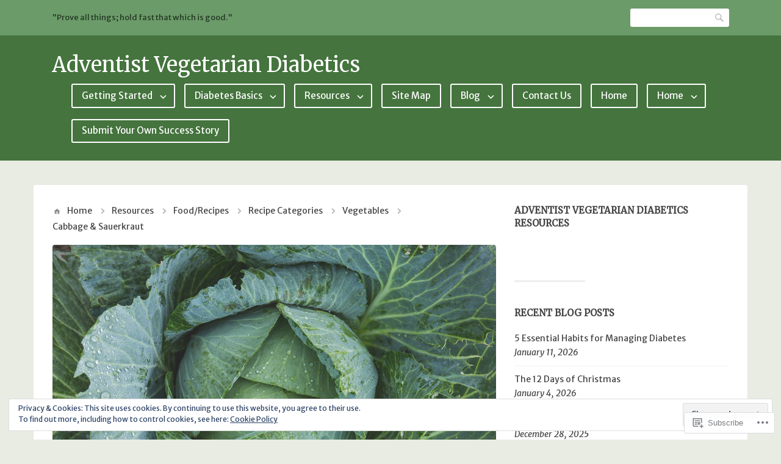

--- FILE ---
content_type: text/html; charset=UTF-8
request_url: https://adventistvegetariandiabetics.com/other-resources/recipes/recipe-categories/vegetables/cabbage-sauerkraut/
body_size: 37475
content:
<!DOCTYPE html>
<html lang="en">
<head>
<meta charset="UTF-8">
<meta name="viewport" content="width=device-width, initial-scale=1">
<link rel="profile" href="http://gmpg.org/xfn/11">
<link rel="pingback" href="https://adventistvegetariandiabetics.com/xmlrpc.php">

<title>Cabbage &amp; Sauerkraut &#8211; Adventist Vegetarian Diabetics</title>
<script type="text/javascript">
  WebFontConfig = {"google":{"families":["Merriweather:r:latin,latin-ext","Merriweather+Sans:r,i,b,bi:latin,latin-ext"]},"api_url":"https:\/\/fonts-api.wp.com\/css"};
  (function() {
    var wf = document.createElement('script');
    wf.src = '/wp-content/plugins/custom-fonts/js/webfont.js';
    wf.type = 'text/javascript';
    wf.async = 'true';
    var s = document.getElementsByTagName('script')[0];
    s.parentNode.insertBefore(wf, s);
	})();
</script><style id="jetpack-custom-fonts-css">.wf-active html{font-family:"Merriweather Sans",sans-serif}.wf-active code, .wf-active kbd, .wf-active pre, .wf-active samp{font-family:"Merriweather Sans",sans-serif}.wf-active body, .wf-active button, .wf-active input, .wf-active select, .wf-active textarea{font-family:"Merriweather Sans",sans-serif}.wf-active pre{font-family:"Merriweather Sans",sans-serif}.wf-active code, .wf-active kbd, .wf-active tt, .wf-active var{font-family:"Merriweather Sans",sans-serif}.wf-active .comments-title{font-family:"Merriweather Sans",sans-serif}.wf-active #reply-title{font-family:"Merriweather Sans",sans-serif}.wf-active h1{font-style:normal;font-weight:400}.wf-active h1, .wf-active h2, .wf-active h3, .wf-active h4, .wf-active h5, .wf-active h6{font-family:"Merriweather",serif;font-style:normal;font-weight:400}.wf-active h1{font-style:normal;font-weight:400}.wf-active h2{font-style:normal;font-weight:400}.wf-active h3{font-style:normal;font-weight:400}.wf-active h4{font-style:normal;font-weight:400}.wf-active h5{font-style:normal;font-weight:400}.wf-active h6{font-style:normal;font-weight:400}.wf-active .site-title{font-family:"Merriweather",serif;font-weight:400;font-style:normal}.wf-active .entry-header .entry-title{font-style:normal;font-weight:400}.wf-active .page-header .page-title{font-style:normal;font-weight:400}@media screen and (min-width: 29.375em){.wf-active .comments-title{font-style:normal;font-weight:400}}@media screen and (min-width: 29.375em){.wf-active .entry-header .entry-title{font-style:normal;font-weight:400}}</style>
<meta name='robots' content='max-image-preview:large' />

<!-- Async WordPress.com Remote Login -->
<script id="wpcom_remote_login_js">
var wpcom_remote_login_extra_auth = '';
function wpcom_remote_login_remove_dom_node_id( element_id ) {
	var dom_node = document.getElementById( element_id );
	if ( dom_node ) { dom_node.parentNode.removeChild( dom_node ); }
}
function wpcom_remote_login_remove_dom_node_classes( class_name ) {
	var dom_nodes = document.querySelectorAll( '.' + class_name );
	for ( var i = 0; i < dom_nodes.length; i++ ) {
		dom_nodes[ i ].parentNode.removeChild( dom_nodes[ i ] );
	}
}
function wpcom_remote_login_final_cleanup() {
	wpcom_remote_login_remove_dom_node_classes( "wpcom_remote_login_msg" );
	wpcom_remote_login_remove_dom_node_id( "wpcom_remote_login_key" );
	wpcom_remote_login_remove_dom_node_id( "wpcom_remote_login_validate" );
	wpcom_remote_login_remove_dom_node_id( "wpcom_remote_login_js" );
	wpcom_remote_login_remove_dom_node_id( "wpcom_request_access_iframe" );
	wpcom_remote_login_remove_dom_node_id( "wpcom_request_access_styles" );
}

// Watch for messages back from the remote login
window.addEventListener( "message", function( e ) {
	if ( e.origin === "https://r-login.wordpress.com" ) {
		var data = {};
		try {
			data = JSON.parse( e.data );
		} catch( e ) {
			wpcom_remote_login_final_cleanup();
			return;
		}

		if ( data.msg === 'LOGIN' ) {
			// Clean up the login check iframe
			wpcom_remote_login_remove_dom_node_id( "wpcom_remote_login_key" );

			var id_regex = new RegExp( /^[0-9]+$/ );
			var token_regex = new RegExp( /^.*|.*|.*$/ );
			if (
				token_regex.test( data.token )
				&& id_regex.test( data.wpcomid )
			) {
				// We have everything we need to ask for a login
				var script = document.createElement( "script" );
				script.setAttribute( "id", "wpcom_remote_login_validate" );
				script.src = '/remote-login.php?wpcom_remote_login=validate'
					+ '&wpcomid=' + data.wpcomid
					+ '&token=' + encodeURIComponent( data.token )
					+ '&host=' + window.location.protocol
					+ '//' + window.location.hostname
					+ '&postid=3221'
					+ '&is_singular=';
				document.body.appendChild( script );
			}

			return;
		}

		// Safari ITP, not logged in, so redirect
		if ( data.msg === 'LOGIN-REDIRECT' ) {
			window.location = 'https://wordpress.com/log-in?redirect_to=' + window.location.href;
			return;
		}

		// Safari ITP, storage access failed, remove the request
		if ( data.msg === 'LOGIN-REMOVE' ) {
			var css_zap = 'html { -webkit-transition: margin-top 1s; transition: margin-top 1s; } /* 9001 */ html { margin-top: 0 !important; } * html body { margin-top: 0 !important; } @media screen and ( max-width: 782px ) { html { margin-top: 0 !important; } * html body { margin-top: 0 !important; } }';
			var style_zap = document.createElement( 'style' );
			style_zap.type = 'text/css';
			style_zap.appendChild( document.createTextNode( css_zap ) );
			document.body.appendChild( style_zap );

			var e = document.getElementById( 'wpcom_request_access_iframe' );
			e.parentNode.removeChild( e );

			document.cookie = 'wordpress_com_login_access=denied; path=/; max-age=31536000';

			return;
		}

		// Safari ITP
		if ( data.msg === 'REQUEST_ACCESS' ) {
			console.log( 'request access: safari' );

			// Check ITP iframe enable/disable knob
			if ( wpcom_remote_login_extra_auth !== 'safari_itp_iframe' ) {
				return;
			}

			// If we are in a "private window" there is no ITP.
			var private_window = false;
			try {
				var opendb = window.openDatabase( null, null, null, null );
			} catch( e ) {
				private_window = true;
			}

			if ( private_window ) {
				console.log( 'private window' );
				return;
			}

			var iframe = document.createElement( 'iframe' );
			iframe.id = 'wpcom_request_access_iframe';
			iframe.setAttribute( 'scrolling', 'no' );
			iframe.setAttribute( 'sandbox', 'allow-storage-access-by-user-activation allow-scripts allow-same-origin allow-top-navigation-by-user-activation' );
			iframe.src = 'https://r-login.wordpress.com/remote-login.php?wpcom_remote_login=request_access&origin=' + encodeURIComponent( data.origin ) + '&wpcomid=' + encodeURIComponent( data.wpcomid );

			var css = 'html { -webkit-transition: margin-top 1s; transition: margin-top 1s; } /* 9001 */ html { margin-top: 46px !important; } * html body { margin-top: 46px !important; } @media screen and ( max-width: 660px ) { html { margin-top: 71px !important; } * html body { margin-top: 71px !important; } #wpcom_request_access_iframe { display: block; height: 71px !important; } } #wpcom_request_access_iframe { border: 0px; height: 46px; position: fixed; top: 0; left: 0; width: 100%; min-width: 100%; z-index: 99999; background: #23282d; } ';

			var style = document.createElement( 'style' );
			style.type = 'text/css';
			style.id = 'wpcom_request_access_styles';
			style.appendChild( document.createTextNode( css ) );
			document.body.appendChild( style );

			document.body.appendChild( iframe );
		}

		if ( data.msg === 'DONE' ) {
			wpcom_remote_login_final_cleanup();
		}
	}
}, false );

// Inject the remote login iframe after the page has had a chance to load
// more critical resources
window.addEventListener( "DOMContentLoaded", function( e ) {
	var iframe = document.createElement( "iframe" );
	iframe.style.display = "none";
	iframe.setAttribute( "scrolling", "no" );
	iframe.setAttribute( "id", "wpcom_remote_login_key" );
	iframe.src = "https://r-login.wordpress.com/remote-login.php"
		+ "?wpcom_remote_login=key"
		+ "&origin=aHR0cHM6Ly9hZHZlbnRpc3R2ZWdldGFyaWFuZGlhYmV0aWNzLmNvbQ%3D%3D"
		+ "&wpcomid=85671686"
		+ "&time=" + Math.floor( Date.now() / 1000 );
	document.body.appendChild( iframe );
}, false );
</script>
<link rel='dns-prefetch' href='//s0.wp.com' />
<link rel='dns-prefetch' href='//fonts-api.wp.com' />
<link rel="alternate" type="application/rss+xml" title="Adventist Vegetarian Diabetics &raquo; Feed" href="https://adventistvegetariandiabetics.com/feed/" />
<link rel="alternate" type="application/rss+xml" title="Adventist Vegetarian Diabetics &raquo; Comments Feed" href="https://adventistvegetariandiabetics.com/comments/feed/" />
	<script type="text/javascript">
		/* <![CDATA[ */
		function addLoadEvent(func) {
			var oldonload = window.onload;
			if (typeof window.onload != 'function') {
				window.onload = func;
			} else {
				window.onload = function () {
					oldonload();
					func();
				}
			}
		}
		/* ]]> */
	</script>
	<link crossorigin='anonymous' rel='stylesheet' id='all-css-0-1' href='/wp-content/mu-plugins/likes/jetpack-likes.css?m=1743883414i&cssminify=yes' type='text/css' media='all' />
<style id='wp-emoji-styles-inline-css'>

	img.wp-smiley, img.emoji {
		display: inline !important;
		border: none !important;
		box-shadow: none !important;
		height: 1em !important;
		width: 1em !important;
		margin: 0 0.07em !important;
		vertical-align: -0.1em !important;
		background: none !important;
		padding: 0 !important;
	}
/*# sourceURL=wp-emoji-styles-inline-css */
</style>
<link crossorigin='anonymous' rel='stylesheet' id='all-css-2-1' href='/wp-content/plugins/gutenberg-core/v22.2.0/build/styles/block-library/style.css?m=1764855221i&cssminify=yes' type='text/css' media='all' />
<style id='wp-block-library-inline-css'>
.has-text-align-justify {
	text-align:justify;
}
.has-text-align-justify{text-align:justify;}

/*# sourceURL=wp-block-library-inline-css */
</style><style id='global-styles-inline-css'>
:root{--wp--preset--aspect-ratio--square: 1;--wp--preset--aspect-ratio--4-3: 4/3;--wp--preset--aspect-ratio--3-4: 3/4;--wp--preset--aspect-ratio--3-2: 3/2;--wp--preset--aspect-ratio--2-3: 2/3;--wp--preset--aspect-ratio--16-9: 16/9;--wp--preset--aspect-ratio--9-16: 9/16;--wp--preset--color--black: #000000;--wp--preset--color--cyan-bluish-gray: #abb8c3;--wp--preset--color--white: #ffffff;--wp--preset--color--pale-pink: #f78da7;--wp--preset--color--vivid-red: #cf2e2e;--wp--preset--color--luminous-vivid-orange: #ff6900;--wp--preset--color--luminous-vivid-amber: #fcb900;--wp--preset--color--light-green-cyan: #7bdcb5;--wp--preset--color--vivid-green-cyan: #00d084;--wp--preset--color--pale-cyan-blue: #8ed1fc;--wp--preset--color--vivid-cyan-blue: #0693e3;--wp--preset--color--vivid-purple: #9b51e0;--wp--preset--gradient--vivid-cyan-blue-to-vivid-purple: linear-gradient(135deg,rgb(6,147,227) 0%,rgb(155,81,224) 100%);--wp--preset--gradient--light-green-cyan-to-vivid-green-cyan: linear-gradient(135deg,rgb(122,220,180) 0%,rgb(0,208,130) 100%);--wp--preset--gradient--luminous-vivid-amber-to-luminous-vivid-orange: linear-gradient(135deg,rgb(252,185,0) 0%,rgb(255,105,0) 100%);--wp--preset--gradient--luminous-vivid-orange-to-vivid-red: linear-gradient(135deg,rgb(255,105,0) 0%,rgb(207,46,46) 100%);--wp--preset--gradient--very-light-gray-to-cyan-bluish-gray: linear-gradient(135deg,rgb(238,238,238) 0%,rgb(169,184,195) 100%);--wp--preset--gradient--cool-to-warm-spectrum: linear-gradient(135deg,rgb(74,234,220) 0%,rgb(151,120,209) 20%,rgb(207,42,186) 40%,rgb(238,44,130) 60%,rgb(251,105,98) 80%,rgb(254,248,76) 100%);--wp--preset--gradient--blush-light-purple: linear-gradient(135deg,rgb(255,206,236) 0%,rgb(152,150,240) 100%);--wp--preset--gradient--blush-bordeaux: linear-gradient(135deg,rgb(254,205,165) 0%,rgb(254,45,45) 50%,rgb(107,0,62) 100%);--wp--preset--gradient--luminous-dusk: linear-gradient(135deg,rgb(255,203,112) 0%,rgb(199,81,192) 50%,rgb(65,88,208) 100%);--wp--preset--gradient--pale-ocean: linear-gradient(135deg,rgb(255,245,203) 0%,rgb(182,227,212) 50%,rgb(51,167,181) 100%);--wp--preset--gradient--electric-grass: linear-gradient(135deg,rgb(202,248,128) 0%,rgb(113,206,126) 100%);--wp--preset--gradient--midnight: linear-gradient(135deg,rgb(2,3,129) 0%,rgb(40,116,252) 100%);--wp--preset--font-size--small: 13px;--wp--preset--font-size--medium: 20px;--wp--preset--font-size--large: 36px;--wp--preset--font-size--x-large: 42px;--wp--preset--font-family--albert-sans: 'Albert Sans', sans-serif;--wp--preset--font-family--alegreya: Alegreya, serif;--wp--preset--font-family--arvo: Arvo, serif;--wp--preset--font-family--bodoni-moda: 'Bodoni Moda', serif;--wp--preset--font-family--bricolage-grotesque: 'Bricolage Grotesque', sans-serif;--wp--preset--font-family--cabin: Cabin, sans-serif;--wp--preset--font-family--chivo: Chivo, sans-serif;--wp--preset--font-family--commissioner: Commissioner, sans-serif;--wp--preset--font-family--cormorant: Cormorant, serif;--wp--preset--font-family--courier-prime: 'Courier Prime', monospace;--wp--preset--font-family--crimson-pro: 'Crimson Pro', serif;--wp--preset--font-family--dm-mono: 'DM Mono', monospace;--wp--preset--font-family--dm-sans: 'DM Sans', sans-serif;--wp--preset--font-family--dm-serif-display: 'DM Serif Display', serif;--wp--preset--font-family--domine: Domine, serif;--wp--preset--font-family--eb-garamond: 'EB Garamond', serif;--wp--preset--font-family--epilogue: Epilogue, sans-serif;--wp--preset--font-family--fahkwang: Fahkwang, sans-serif;--wp--preset--font-family--figtree: Figtree, sans-serif;--wp--preset--font-family--fira-sans: 'Fira Sans', sans-serif;--wp--preset--font-family--fjalla-one: 'Fjalla One', sans-serif;--wp--preset--font-family--fraunces: Fraunces, serif;--wp--preset--font-family--gabarito: Gabarito, system-ui;--wp--preset--font-family--ibm-plex-mono: 'IBM Plex Mono', monospace;--wp--preset--font-family--ibm-plex-sans: 'IBM Plex Sans', sans-serif;--wp--preset--font-family--ibarra-real-nova: 'Ibarra Real Nova', serif;--wp--preset--font-family--instrument-serif: 'Instrument Serif', serif;--wp--preset--font-family--inter: Inter, sans-serif;--wp--preset--font-family--josefin-sans: 'Josefin Sans', sans-serif;--wp--preset--font-family--jost: Jost, sans-serif;--wp--preset--font-family--libre-baskerville: 'Libre Baskerville', serif;--wp--preset--font-family--libre-franklin: 'Libre Franklin', sans-serif;--wp--preset--font-family--literata: Literata, serif;--wp--preset--font-family--lora: Lora, serif;--wp--preset--font-family--merriweather: Merriweather, serif;--wp--preset--font-family--montserrat: Montserrat, sans-serif;--wp--preset--font-family--newsreader: Newsreader, serif;--wp--preset--font-family--noto-sans-mono: 'Noto Sans Mono', sans-serif;--wp--preset--font-family--nunito: Nunito, sans-serif;--wp--preset--font-family--open-sans: 'Open Sans', sans-serif;--wp--preset--font-family--overpass: Overpass, sans-serif;--wp--preset--font-family--pt-serif: 'PT Serif', serif;--wp--preset--font-family--petrona: Petrona, serif;--wp--preset--font-family--piazzolla: Piazzolla, serif;--wp--preset--font-family--playfair-display: 'Playfair Display', serif;--wp--preset--font-family--plus-jakarta-sans: 'Plus Jakarta Sans', sans-serif;--wp--preset--font-family--poppins: Poppins, sans-serif;--wp--preset--font-family--raleway: Raleway, sans-serif;--wp--preset--font-family--roboto: Roboto, sans-serif;--wp--preset--font-family--roboto-slab: 'Roboto Slab', serif;--wp--preset--font-family--rubik: Rubik, sans-serif;--wp--preset--font-family--rufina: Rufina, serif;--wp--preset--font-family--sora: Sora, sans-serif;--wp--preset--font-family--source-sans-3: 'Source Sans 3', sans-serif;--wp--preset--font-family--source-serif-4: 'Source Serif 4', serif;--wp--preset--font-family--space-mono: 'Space Mono', monospace;--wp--preset--font-family--syne: Syne, sans-serif;--wp--preset--font-family--texturina: Texturina, serif;--wp--preset--font-family--urbanist: Urbanist, sans-serif;--wp--preset--font-family--work-sans: 'Work Sans', sans-serif;--wp--preset--spacing--20: 0.44rem;--wp--preset--spacing--30: 0.67rem;--wp--preset--spacing--40: 1rem;--wp--preset--spacing--50: 1.5rem;--wp--preset--spacing--60: 2.25rem;--wp--preset--spacing--70: 3.38rem;--wp--preset--spacing--80: 5.06rem;--wp--preset--shadow--natural: 6px 6px 9px rgba(0, 0, 0, 0.2);--wp--preset--shadow--deep: 12px 12px 50px rgba(0, 0, 0, 0.4);--wp--preset--shadow--sharp: 6px 6px 0px rgba(0, 0, 0, 0.2);--wp--preset--shadow--outlined: 6px 6px 0px -3px rgb(255, 255, 255), 6px 6px rgb(0, 0, 0);--wp--preset--shadow--crisp: 6px 6px 0px rgb(0, 0, 0);}:where(.is-layout-flex){gap: 0.5em;}:where(.is-layout-grid){gap: 0.5em;}body .is-layout-flex{display: flex;}.is-layout-flex{flex-wrap: wrap;align-items: center;}.is-layout-flex > :is(*, div){margin: 0;}body .is-layout-grid{display: grid;}.is-layout-grid > :is(*, div){margin: 0;}:where(.wp-block-columns.is-layout-flex){gap: 2em;}:where(.wp-block-columns.is-layout-grid){gap: 2em;}:where(.wp-block-post-template.is-layout-flex){gap: 1.25em;}:where(.wp-block-post-template.is-layout-grid){gap: 1.25em;}.has-black-color{color: var(--wp--preset--color--black) !important;}.has-cyan-bluish-gray-color{color: var(--wp--preset--color--cyan-bluish-gray) !important;}.has-white-color{color: var(--wp--preset--color--white) !important;}.has-pale-pink-color{color: var(--wp--preset--color--pale-pink) !important;}.has-vivid-red-color{color: var(--wp--preset--color--vivid-red) !important;}.has-luminous-vivid-orange-color{color: var(--wp--preset--color--luminous-vivid-orange) !important;}.has-luminous-vivid-amber-color{color: var(--wp--preset--color--luminous-vivid-amber) !important;}.has-light-green-cyan-color{color: var(--wp--preset--color--light-green-cyan) !important;}.has-vivid-green-cyan-color{color: var(--wp--preset--color--vivid-green-cyan) !important;}.has-pale-cyan-blue-color{color: var(--wp--preset--color--pale-cyan-blue) !important;}.has-vivid-cyan-blue-color{color: var(--wp--preset--color--vivid-cyan-blue) !important;}.has-vivid-purple-color{color: var(--wp--preset--color--vivid-purple) !important;}.has-black-background-color{background-color: var(--wp--preset--color--black) !important;}.has-cyan-bluish-gray-background-color{background-color: var(--wp--preset--color--cyan-bluish-gray) !important;}.has-white-background-color{background-color: var(--wp--preset--color--white) !important;}.has-pale-pink-background-color{background-color: var(--wp--preset--color--pale-pink) !important;}.has-vivid-red-background-color{background-color: var(--wp--preset--color--vivid-red) !important;}.has-luminous-vivid-orange-background-color{background-color: var(--wp--preset--color--luminous-vivid-orange) !important;}.has-luminous-vivid-amber-background-color{background-color: var(--wp--preset--color--luminous-vivid-amber) !important;}.has-light-green-cyan-background-color{background-color: var(--wp--preset--color--light-green-cyan) !important;}.has-vivid-green-cyan-background-color{background-color: var(--wp--preset--color--vivid-green-cyan) !important;}.has-pale-cyan-blue-background-color{background-color: var(--wp--preset--color--pale-cyan-blue) !important;}.has-vivid-cyan-blue-background-color{background-color: var(--wp--preset--color--vivid-cyan-blue) !important;}.has-vivid-purple-background-color{background-color: var(--wp--preset--color--vivid-purple) !important;}.has-black-border-color{border-color: var(--wp--preset--color--black) !important;}.has-cyan-bluish-gray-border-color{border-color: var(--wp--preset--color--cyan-bluish-gray) !important;}.has-white-border-color{border-color: var(--wp--preset--color--white) !important;}.has-pale-pink-border-color{border-color: var(--wp--preset--color--pale-pink) !important;}.has-vivid-red-border-color{border-color: var(--wp--preset--color--vivid-red) !important;}.has-luminous-vivid-orange-border-color{border-color: var(--wp--preset--color--luminous-vivid-orange) !important;}.has-luminous-vivid-amber-border-color{border-color: var(--wp--preset--color--luminous-vivid-amber) !important;}.has-light-green-cyan-border-color{border-color: var(--wp--preset--color--light-green-cyan) !important;}.has-vivid-green-cyan-border-color{border-color: var(--wp--preset--color--vivid-green-cyan) !important;}.has-pale-cyan-blue-border-color{border-color: var(--wp--preset--color--pale-cyan-blue) !important;}.has-vivid-cyan-blue-border-color{border-color: var(--wp--preset--color--vivid-cyan-blue) !important;}.has-vivid-purple-border-color{border-color: var(--wp--preset--color--vivid-purple) !important;}.has-vivid-cyan-blue-to-vivid-purple-gradient-background{background: var(--wp--preset--gradient--vivid-cyan-blue-to-vivid-purple) !important;}.has-light-green-cyan-to-vivid-green-cyan-gradient-background{background: var(--wp--preset--gradient--light-green-cyan-to-vivid-green-cyan) !important;}.has-luminous-vivid-amber-to-luminous-vivid-orange-gradient-background{background: var(--wp--preset--gradient--luminous-vivid-amber-to-luminous-vivid-orange) !important;}.has-luminous-vivid-orange-to-vivid-red-gradient-background{background: var(--wp--preset--gradient--luminous-vivid-orange-to-vivid-red) !important;}.has-very-light-gray-to-cyan-bluish-gray-gradient-background{background: var(--wp--preset--gradient--very-light-gray-to-cyan-bluish-gray) !important;}.has-cool-to-warm-spectrum-gradient-background{background: var(--wp--preset--gradient--cool-to-warm-spectrum) !important;}.has-blush-light-purple-gradient-background{background: var(--wp--preset--gradient--blush-light-purple) !important;}.has-blush-bordeaux-gradient-background{background: var(--wp--preset--gradient--blush-bordeaux) !important;}.has-luminous-dusk-gradient-background{background: var(--wp--preset--gradient--luminous-dusk) !important;}.has-pale-ocean-gradient-background{background: var(--wp--preset--gradient--pale-ocean) !important;}.has-electric-grass-gradient-background{background: var(--wp--preset--gradient--electric-grass) !important;}.has-midnight-gradient-background{background: var(--wp--preset--gradient--midnight) !important;}.has-small-font-size{font-size: var(--wp--preset--font-size--small) !important;}.has-medium-font-size{font-size: var(--wp--preset--font-size--medium) !important;}.has-large-font-size{font-size: var(--wp--preset--font-size--large) !important;}.has-x-large-font-size{font-size: var(--wp--preset--font-size--x-large) !important;}.has-albert-sans-font-family{font-family: var(--wp--preset--font-family--albert-sans) !important;}.has-alegreya-font-family{font-family: var(--wp--preset--font-family--alegreya) !important;}.has-arvo-font-family{font-family: var(--wp--preset--font-family--arvo) !important;}.has-bodoni-moda-font-family{font-family: var(--wp--preset--font-family--bodoni-moda) !important;}.has-bricolage-grotesque-font-family{font-family: var(--wp--preset--font-family--bricolage-grotesque) !important;}.has-cabin-font-family{font-family: var(--wp--preset--font-family--cabin) !important;}.has-chivo-font-family{font-family: var(--wp--preset--font-family--chivo) !important;}.has-commissioner-font-family{font-family: var(--wp--preset--font-family--commissioner) !important;}.has-cormorant-font-family{font-family: var(--wp--preset--font-family--cormorant) !important;}.has-courier-prime-font-family{font-family: var(--wp--preset--font-family--courier-prime) !important;}.has-crimson-pro-font-family{font-family: var(--wp--preset--font-family--crimson-pro) !important;}.has-dm-mono-font-family{font-family: var(--wp--preset--font-family--dm-mono) !important;}.has-dm-sans-font-family{font-family: var(--wp--preset--font-family--dm-sans) !important;}.has-dm-serif-display-font-family{font-family: var(--wp--preset--font-family--dm-serif-display) !important;}.has-domine-font-family{font-family: var(--wp--preset--font-family--domine) !important;}.has-eb-garamond-font-family{font-family: var(--wp--preset--font-family--eb-garamond) !important;}.has-epilogue-font-family{font-family: var(--wp--preset--font-family--epilogue) !important;}.has-fahkwang-font-family{font-family: var(--wp--preset--font-family--fahkwang) !important;}.has-figtree-font-family{font-family: var(--wp--preset--font-family--figtree) !important;}.has-fira-sans-font-family{font-family: var(--wp--preset--font-family--fira-sans) !important;}.has-fjalla-one-font-family{font-family: var(--wp--preset--font-family--fjalla-one) !important;}.has-fraunces-font-family{font-family: var(--wp--preset--font-family--fraunces) !important;}.has-gabarito-font-family{font-family: var(--wp--preset--font-family--gabarito) !important;}.has-ibm-plex-mono-font-family{font-family: var(--wp--preset--font-family--ibm-plex-mono) !important;}.has-ibm-plex-sans-font-family{font-family: var(--wp--preset--font-family--ibm-plex-sans) !important;}.has-ibarra-real-nova-font-family{font-family: var(--wp--preset--font-family--ibarra-real-nova) !important;}.has-instrument-serif-font-family{font-family: var(--wp--preset--font-family--instrument-serif) !important;}.has-inter-font-family{font-family: var(--wp--preset--font-family--inter) !important;}.has-josefin-sans-font-family{font-family: var(--wp--preset--font-family--josefin-sans) !important;}.has-jost-font-family{font-family: var(--wp--preset--font-family--jost) !important;}.has-libre-baskerville-font-family{font-family: var(--wp--preset--font-family--libre-baskerville) !important;}.has-libre-franklin-font-family{font-family: var(--wp--preset--font-family--libre-franklin) !important;}.has-literata-font-family{font-family: var(--wp--preset--font-family--literata) !important;}.has-lora-font-family{font-family: var(--wp--preset--font-family--lora) !important;}.has-merriweather-font-family{font-family: var(--wp--preset--font-family--merriweather) !important;}.has-montserrat-font-family{font-family: var(--wp--preset--font-family--montserrat) !important;}.has-newsreader-font-family{font-family: var(--wp--preset--font-family--newsreader) !important;}.has-noto-sans-mono-font-family{font-family: var(--wp--preset--font-family--noto-sans-mono) !important;}.has-nunito-font-family{font-family: var(--wp--preset--font-family--nunito) !important;}.has-open-sans-font-family{font-family: var(--wp--preset--font-family--open-sans) !important;}.has-overpass-font-family{font-family: var(--wp--preset--font-family--overpass) !important;}.has-pt-serif-font-family{font-family: var(--wp--preset--font-family--pt-serif) !important;}.has-petrona-font-family{font-family: var(--wp--preset--font-family--petrona) !important;}.has-piazzolla-font-family{font-family: var(--wp--preset--font-family--piazzolla) !important;}.has-playfair-display-font-family{font-family: var(--wp--preset--font-family--playfair-display) !important;}.has-plus-jakarta-sans-font-family{font-family: var(--wp--preset--font-family--plus-jakarta-sans) !important;}.has-poppins-font-family{font-family: var(--wp--preset--font-family--poppins) !important;}.has-raleway-font-family{font-family: var(--wp--preset--font-family--raleway) !important;}.has-roboto-font-family{font-family: var(--wp--preset--font-family--roboto) !important;}.has-roboto-slab-font-family{font-family: var(--wp--preset--font-family--roboto-slab) !important;}.has-rubik-font-family{font-family: var(--wp--preset--font-family--rubik) !important;}.has-rufina-font-family{font-family: var(--wp--preset--font-family--rufina) !important;}.has-sora-font-family{font-family: var(--wp--preset--font-family--sora) !important;}.has-source-sans-3-font-family{font-family: var(--wp--preset--font-family--source-sans-3) !important;}.has-source-serif-4-font-family{font-family: var(--wp--preset--font-family--source-serif-4) !important;}.has-space-mono-font-family{font-family: var(--wp--preset--font-family--space-mono) !important;}.has-syne-font-family{font-family: var(--wp--preset--font-family--syne) !important;}.has-texturina-font-family{font-family: var(--wp--preset--font-family--texturina) !important;}.has-urbanist-font-family{font-family: var(--wp--preset--font-family--urbanist) !important;}.has-work-sans-font-family{font-family: var(--wp--preset--font-family--work-sans) !important;}
/*# sourceURL=global-styles-inline-css */
</style>

<style id='classic-theme-styles-inline-css'>
/*! This file is auto-generated */
.wp-block-button__link{color:#fff;background-color:#32373c;border-radius:9999px;box-shadow:none;text-decoration:none;padding:calc(.667em + 2px) calc(1.333em + 2px);font-size:1.125em}.wp-block-file__button{background:#32373c;color:#fff;text-decoration:none}
/*# sourceURL=/wp-includes/css/classic-themes.min.css */
</style>
<link crossorigin='anonymous' rel='stylesheet' id='all-css-4-1' href='/_static/??-eJx9jcEKg0AMRH+oaVhorR7Eb9E16IpZg8min2889FZ6GYbhPQYPgbhlo2zIBWQtU8qKcdvJd5be0AmmMfW0Ejv2jKoP/K0daZzIXNdvB6PzvyJ+A8MgO6mCJ6fCYLN/6e113IZXU9WfUL/DcgHSTkDo&cssminify=yes' type='text/css' media='all' />
<link rel='stylesheet' id='franklin-fonts-css' href='https://fonts-api.wp.com/css?family=Open+Sans%3A400%2C600%7CSource+Sans+Pro%3A400%2C700%2C900&#038;subset=latin%2Clatin-ext' media='all' />
<link crossorigin='anonymous' rel='stylesheet' id='all-css-6-1' href='/_static/??-eJyNjUsOwjAMRC9EGPEpFQvEUVCxTEmbuFbtqOL2EMSCBQt2M9K8N1g00CTO4sglaCp9FMPArh2Nnw4rgksUQs/Cc3wB9juuyWyFL6ffObNByxW3uZMxVZs/Ev+1rJfvdViUplyZcz5t2ma3bY+HfTM8AV9CRyQ=&cssminify=yes' type='text/css' media='all' />
<style id='franklin-style-inline-css'>
.post-meta li.author { clip: rect(1px, 1px, 1px, 1px); height: 1px; position: absolute; overflow: hidden; width: 1px; }
/*# sourceURL=franklin-style-inline-css */
</style>
<style id='jetpack_facebook_likebox-inline-css'>
.widget_facebook_likebox {
	overflow: hidden;
}

/*# sourceURL=/wp-content/mu-plugins/jetpack-plugin/sun/modules/widgets/facebook-likebox/style.css */
</style>
<link crossorigin='anonymous' rel='stylesheet' id='all-css-8-1' href='/_static/??-eJzTLy/QTc7PK0nNK9HPLdUtyClNz8wr1i9KTcrJTwcy0/WTi5G5ekCujj52Temp+bo5+cmJJZn5eSgc3bScxMwikFb7XFtDE1NLExMLc0OTLACohS2q&cssminify=yes' type='text/css' media='all' />
<link crossorigin='anonymous' rel='stylesheet' id='print-css-9-1' href='/wp-content/mu-plugins/global-print/global-print.css?m=1465851035i&cssminify=yes' type='text/css' media='print' />
<style id='jetpack-global-styles-frontend-style-inline-css'>
:root { --font-headings: unset; --font-base: unset; --font-headings-default: -apple-system,BlinkMacSystemFont,"Segoe UI",Roboto,Oxygen-Sans,Ubuntu,Cantarell,"Helvetica Neue",sans-serif; --font-base-default: -apple-system,BlinkMacSystemFont,"Segoe UI",Roboto,Oxygen-Sans,Ubuntu,Cantarell,"Helvetica Neue",sans-serif;}
/*# sourceURL=jetpack-global-styles-frontend-style-inline-css */
</style>
<link crossorigin='anonymous' rel='stylesheet' id='all-css-12-1' href='/_static/??-eJyNjcsKAjEMRX/IGtQZBxfip0hMS9sxTYppGfx7H7gRN+7ugcs5sFRHKi1Ig9Jd5R6zGMyhVaTrh8G6QFHfORhYwlvw6P39PbPENZmt4G/ROQuBKWVkxxrVvuBH1lIoz2waILJekF+HUzlupnG3nQ77YZwfuRJIaQ==&cssminify=yes' type='text/css' media='all' />
<script type="text/javascript" id="wpcom-actionbar-placeholder-js-extra">
/* <![CDATA[ */
var actionbardata = {"siteID":"85671686","postID":"3221","siteURL":"https://adventistvegetariandiabetics.com","xhrURL":"https://adventistvegetariandiabetics.com/wp-admin/admin-ajax.php","nonce":"bdae942ed4","isLoggedIn":"","statusMessage":"","subsEmailDefault":"instantly","proxyScriptUrl":"https://s0.wp.com/wp-content/js/wpcom-proxy-request.js?m=1513050504i&amp;ver=20211021","shortlink":"https://wp.me/P5Nt7o-PX","i18n":{"followedText":"New posts from this site will now appear in your \u003Ca href=\"https://wordpress.com/reader\"\u003EReader\u003C/a\u003E","foldBar":"Collapse this bar","unfoldBar":"Expand this bar","shortLinkCopied":"Shortlink copied to clipboard."}};
//# sourceURL=wpcom-actionbar-placeholder-js-extra
/* ]]> */
</script>
<script type="text/javascript" id="jetpack-mu-wpcom-settings-js-before">
/* <![CDATA[ */
var JETPACK_MU_WPCOM_SETTINGS = {"assetsUrl":"https://s0.wp.com/wp-content/mu-plugins/jetpack-mu-wpcom-plugin/sun/jetpack_vendor/automattic/jetpack-mu-wpcom/src/build/"};
//# sourceURL=jetpack-mu-wpcom-settings-js-before
/* ]]> */
</script>
<script crossorigin='anonymous' type='text/javascript'  src='/_static/??-eJzTLy/QTc7PK0nNK9HPKtYvyinRLSjKr6jUyyrW0QfKZeYl55SmpBaDJLMKS1OLKqGUXm5mHkFFurmZ6UWJJalQxfa5tobmRgamxgZmFpZZACbyLJI='></script>
<script type="text/javascript" id="rlt-proxy-js-after">
/* <![CDATA[ */
	rltInitialize( {"token":null,"iframeOrigins":["https:\/\/widgets.wp.com"]} );
//# sourceURL=rlt-proxy-js-after
/* ]]> */
</script>
<link rel="EditURI" type="application/rsd+xml" title="RSD" href="https://adventistvegetariandiabetics.wordpress.com/xmlrpc.php?rsd" />
<meta name="generator" content="WordPress.com" />
<link rel="canonical" href="https://adventistvegetariandiabetics.com/other-resources/recipes/recipe-categories/vegetables/cabbage-sauerkraut/" />
<link rel='shortlink' href='https://wp.me/P5Nt7o-PX' />
<link rel="alternate" type="application/json+oembed" href="https://public-api.wordpress.com/oembed/?format=json&amp;url=https%3A%2F%2Fadventistvegetariandiabetics.com%2Fother-resources%2Frecipes%2Frecipe-categories%2Fvegetables%2Fcabbage-sauerkraut%2F&amp;for=wpcom-auto-discovery" /><link rel="alternate" type="application/xml+oembed" href="https://public-api.wordpress.com/oembed/?format=xml&amp;url=https%3A%2F%2Fadventistvegetariandiabetics.com%2Fother-resources%2Frecipes%2Frecipe-categories%2Fvegetables%2Fcabbage-sauerkraut%2F&amp;for=wpcom-auto-discovery" />
<!-- Jetpack Open Graph Tags -->
<meta property="og:type" content="article" />
<meta property="og:title" content="Cabbage &amp; Sauerkraut" />
<meta property="og:url" content="https://adventistvegetariandiabetics.com/other-resources/recipes/recipe-categories/vegetables/cabbage-sauerkraut/" />
<meta property="og:description" content="Cabbage CABBAGE LASAGNA Cabbage Steaks This is a very simple recipe and you can put as much or as little of the seasonings you want. Cheesy Cabbage Gratin Few things are more comforting than tuckin…" />
<meta property="article:published_time" content="2018-11-25T23:31:14+00:00" />
<meta property="article:modified_time" content="2021-08-24T21:55:45+00:00" />
<meta property="og:site_name" content="Adventist Vegetarian Diabetics" />
<meta property="og:image" content="https://adventistvegetariandiabetics.com/wp-content/uploads/2018/11/cabbage-1850722_960_720.jpg" />
<meta property="og:image:width" content="960" />
<meta property="og:image:height" content="640" />
<meta property="og:image:alt" content="" />
<meta property="og:locale" content="en_US" />
<meta property="article:publisher" content="https://www.facebook.com/WordPresscom" />
<meta name="twitter:creator" content="@sdawomyn" />
<meta name="twitter:site" content="@sdawomyn" />
<meta name="twitter:text:title" content="Cabbage &amp; Sauerkraut" />
<meta name="twitter:image" content="https://adventistvegetariandiabetics.com/wp-content/uploads/2018/11/cabbage-1850722_960_720.jpg?w=640" />
<meta name="twitter:card" content="summary_large_image" />

<!-- End Jetpack Open Graph Tags -->
<link rel='openid.server' href='https://adventistvegetariandiabetics.com/?openidserver=1' />
<link rel='openid.delegate' href='https://adventistvegetariandiabetics.com/' />
<link rel="search" type="application/opensearchdescription+xml" href="https://adventistvegetariandiabetics.com/osd.xml" title="Adventist Vegetarian Diabetics" />
<link rel="search" type="application/opensearchdescription+xml" href="https://s1.wp.com/opensearch.xml" title="WordPress.com" />
<meta name="theme-color" content="#e8ece3" />
<meta name="description" content="Cabbage CABBAGE LASAGNA https://lowcarbyum.com/cabbage-lasagna-recipe/ Cabbage Steaks This is a very simple recipe and you can put as much or as little of the seasonings you want. https://www.allrecipes.com/recipe/238097/cabbage-steaks/ Cheesy Cabbage Gratin Few things are more comforting than tucking into a warm bowl of potatoes au gratin. This cabbage is every bit as comforting, but not quite as&hellip;" />
<style type="text/css" id="custom-background-css">
body.custom-background { background-color: #e8ece3; }
</style>
	<style type="text/css" id="custom-colors-css">	.site-info,
	.site-title a,
	.desktop #primary-menu > li > a,
	.site-description,
	.site-header-top a,
	.site-footer-bottom a,
	.sticky-post-label.on-image,
	#page #header-search button:before {
		text-shadow: none;
	}
	.desktop #primary-menu > li > a {
		box-shadow: none;
	}
	.desktop #page #primary-menu > li:hover > a,
	.desktop #page #primary-menu > li.current-menu-item > a {
		background-color: #fff;
	}
	#content {
		border-color: transparent;
	}
	.comment-metadata a {
		opacity: 0.55;
	}
	.comment-metadata a:hover {
		opacity: 0.85;
	}
	.widget_calendar tbody td a { color: #ffffff;}
#page input[type="submit"],
					#page input[type="reset"],
					#page form button:not(.search-button):not(.menu-toggle):not(.dropdown-toggle) { color: #FFFFFF;}
#page .site-title a { color: #FFFFFF;}
.desktop #primary-menu > li > a { border-color: #FFFFFF;}
.sticky-post-label.on-image { color: #FFFFFF;}
.widget_tag_cloud a:hover,
					.widget_tag_cloud a:active,
					.widget_tag_cloud a:focus,
					.wp_widget_tag_cloud a:active,
					.wp_widget_tag_cloud a:hover,
					.wp_widget_tag_cloud a:focus { color: #FFFFFF;}
.widget_calendar tbody td a { color: #FFFFFF;}
body { background-color: #e8ece3;}
a,
					body,
					input,
					select,
					textarea,
					.menu-toggle,
					input[type="text"],
					input[type="email"],
					input[type="url"],
					input[type="search"],
					input[type="button"],
					input[type="reset"],
					input[type="submit"],
					.archives-label,
					.posts-navigation a,
					.widget_calendar tfoot td a,
					#infinite-handle span { color: #444444;}
strong,
						.wp-caption-text strong,
						.wp-caption-text a { color: #444444;}
.page-content a,
						.entry-content a,
						.comment-content a,
						.entry-summary a { color: #444444;}
.widget_recent_entries .post-date,
						.entry-breadcrumbs,
						.more-link span.meta-nav,
						.comment-reply-link,
						.pingback a.comment-edit-link,
						.trackback a.comment-edit-link,
						.comment-metadata,
						.comment-author-name a,
						.comment-awaiting-moderation { color: #444444;}
input[type="submit"],
						input[type="reset"],
						form button:not(.search-button):not(.menu-toggle):not(.dropdown-toggle) { background-color: #444444;}
#page input[type="submit"]:hover,
						#page input[type="reset"]:hover,
						#page form button:not(.search-button):not(.menu-toggle):not(.dropdown-toggle):hover { background-color: #444444;}
h1, h2, h3, h4, h5, h6,
						.archives-label,
						.comments-title,
						.widget-title,
						.widgettitle,
						.edit-post-link,
						.entry-header .entry-title { color: #444444;}
.widget_wpcom_social_media_icons_widget li a { color: #444444;}
pre,
						.entry-footer,
						.pingback a,
						.trackback a,
						.nav-links a,
						.widget .children li,
						.widget .sub-menu li,
						.attachment .entry-caption,
						.wp-caption-text,
						.entry-content blockquote,
						.comment-content blockquote,
						.comment-author b.fn,
						.comment-author b.fn a,
						#cancel-comment-reply-link { color: #444444;}
#page .comment-author b.fn a:hover { color: #444444;}
.widget_tag_cloud a,
						.wp_widget_tag_cloud a { color: #444444;}
.site-header-main,
					.sticky-post-label.on-image,
					.page-links a:hover,
					.page-links a:focus,
					.page-links a:active { background-color: #45743e;}
a:hover,
					a:focus,
					a:active,
					.widget_calendar tfoot td a:hover,
					.entry-breadcrumbs a:hover,
					.sticky-post-label,
					.page-content a:hover,
					.entry-content a:hover,
					.comment-content a:hover,
					.entry-summary a:hover,
					.entry-header .entry-title a:hover,
					.attachment .entry-caption a:hover,
					.wp-caption-text a:hover,
					.entry-footer a:hover,
					.entry-footer a:active,
					.entry-footer a:focus,
					.posts-navigation a:hover,
					.posts-navigation a:focus,
					.posts-navigation a:active,
					.pingback a:hover,
					.trackback a:hover,
					.comment-metadata a:hover,
					.comment-navigation a:hover,
					.comment-navigation a:focus,
					.comment-navigation a:active,
					.main-navigation .menu-toggle:before,
					#cancel-comment-reply-link:hover,
					#infinite-handle span:active,
					#infinite-handle span:hover,
					#infinite-handle span:focus,
					#mobile-menu li a:hover,
					#mobile-menu li a:focus,
					#mobile-menu li a:active,
					#mobile-menu li .dropdown-toggle:hover + a,
					#mobile-menu li .dropdown-toggle:focus + a,
					#mobile-menu li .dropdown-toggle:active + a { color: #45743E;}
.widget_wpcom_social_media_icons_widget li a:hover,
						.widget_wpcom_social_media_icons_widget li a:focus,
						.widget_wpcom_social_media_icons_widget li a:active { color: #45743E;}
.desktop #page #primary-menu > li > a { color: #FFFFFF;}
.desktop #primary-menu ul li.current-menu-item > a,
						.desktop #primary-menu ul li:hover > a,
						.desktop #primary-menu ul li a:hover,
						.desktop #primary-menu ul li a:focus,
						.desktop #primary-menu ul li a:active { color: #45743E;}
.desktop #page #primary-menu > li:hover > a,
						.desktop #page #primary-menu > li > a:focus,
						.desktop #page #primary-menu > li > a:active,
						.desktop #page #primary-menu > li.current-menu-item > a { color: #45743E;}
.widget_tag_cloud a:hover,
						.widget_tag_cloud a:active,
						.widget_tag_cloud a:focus,
						.wp_widget_tag_cloud a:hover,
						.wp_widget_tag_cloud a:active,
						.wp_widget_tag_cloud a:focus { background-color: #45743E;}
.widget_calendar tbody td a { background-color: #45743E;}
#page .comment-author b.fn a:hover,
						#page .comment-author b.fn a:focus,
						#page .comment-author b.fn a:active,
						#page .entry-footer a:hover,
						#page .entry-footer a:focus,
						#page .entry-footer a:active { color: #45743E;}
.site-header-top,
					.site-footer-bottom { background-color: #6b9b69;}
#header-search input.search-field { color: #50774F;}
.site-description,
					.site-header-top a,
					.site-footer-bottom a { color: #223422;}
.site-header-top a,
					.site-footer-bottom a { border-bottom-color: #446443;}
.site-header-top a:hover,
					.site-footer-bottom a:hover { color: #000000;}
.site-info { color: #304930;}
</style>
<link rel="icon" href="https://adventistvegetariandiabetics.com/wp-content/uploads/2016/07/cropped-clipart-food-green-leaf.png?w=32" sizes="32x32" />
<link rel="icon" href="https://adventistvegetariandiabetics.com/wp-content/uploads/2016/07/cropped-clipart-food-green-leaf.png?w=192" sizes="192x192" />
<link rel="apple-touch-icon" href="https://adventistvegetariandiabetics.com/wp-content/uploads/2016/07/cropped-clipart-food-green-leaf.png?w=180" />
<meta name="msapplication-TileImage" content="https://adventistvegetariandiabetics.com/wp-content/uploads/2016/07/cropped-clipart-food-green-leaf.png?w=270" />
<link crossorigin='anonymous' rel='stylesheet' id='all-css-0-3' href='/_static/??-eJxtzNEKwjAMheEXsgtVh3ohPop0WRjZ2rSYlOLbW2E3gpc/5/BBKw6zGIlBqq7EurAorGQl4LY3aBV4siBMlePcc1J8cTHO/ftTQ2IZUPUA/+HG80KmQLWveWNyMTQwSiUGo47ZO9IXeKS7v4yn29Wf/XH9ABKbPnE=&cssminify=yes' type='text/css' media='all' />
</head>

<body class="wp-singular page-template-default page page-id-3221 page-child parent-pageid-1271 custom-background wp-theme-pubfranklin customizer-styles-applied jetpack-reblog-enabled author-hidden custom-colors">
<div id="page" class="hfeed site">
	<a class="skip-link screen-reader-text" href="#content">Skip to content</a>
	<header id="masthead" class="site-header" role="banner">

		<div class="site-header-top">
			<div class="inner">
				<p class="site-description">&quot;Prove all things; hold fast that which is good.&quot;</p>

				<form id="header-search" action="https://adventistvegetariandiabetics.com/">
					<input type="search" class="search-field" name="s" value="" />
					<button type="submit" class="search-button">Search</button>
				</form><!-- #header-search -->

				
			</div><!-- .inner -->
		</div><!-- .site-header-top -->

		<div class="site-header-main">
			<div class="inner">
				<div class="site-branding">
					<a href="https://adventistvegetariandiabetics.com/" class="site-logo-link" rel="home" itemprop="url"></a>					<h1 class="site-title"><a href="https://adventistvegetariandiabetics.com/" rel="home">Adventist Vegetarian Diabetics</a></h1>
				</div><!-- .site-branding -->

								<nav id="site-navigation" class="main-navigation" role="navigation">
					<button class="menu-toggle" aria-controls="primary-menu" aria-expanded="false" data-close-label="Close">Menu</button>
					<ul id="primary-menu" class="menu"><li id="menu-item-3685" class="menu-item menu-item-type-post_type menu-item-object-page menu-item-has-children menu-item-3685"><a href="https://adventistvegetariandiabetics.com/getting-started/">Getting Started</a>
<ul class="sub-menu">
	<li id="menu-item-3715" class="menu-item menu-item-type-post_type menu-item-object-page menu-item-has-children menu-item-3715"><a href="https://adventistvegetariandiabetics.com/getting-started/learn-about-diabetes/">Learn About Diabetes</a>
	<ul class="sub-menu">
		<li id="menu-item-354" class="menu-item menu-item-type-post_type menu-item-object-page menu-item-has-children menu-item-354"><a href="https://adventistvegetariandiabetics.com/getting-started/learn-about-diabetes/8-laws-of-health/">8 Laws of Health</a>
		<ul class="sub-menu">
			<li id="menu-item-641" class="menu-item menu-item-type-post_type menu-item-object-page menu-item-641"><a href="https://adventistvegetariandiabetics.com/getting-started/learn-about-diabetes/8-laws-of-health/n-nutrition/">Nutrition</a></li>
			<li id="menu-item-647" class="menu-item menu-item-type-post_type menu-item-object-page menu-item-647"><a href="https://adventistvegetariandiabetics.com/getting-started/learn-about-diabetes/8-laws-of-health/exercise/">Exercise</a></li>
			<li id="menu-item-662" class="menu-item menu-item-type-post_type menu-item-object-page menu-item-662"><a href="https://adventistvegetariandiabetics.com/getting-started/learn-about-diabetes/8-laws-of-health/water/">Water</a></li>
			<li id="menu-item-661" class="menu-item menu-item-type-post_type menu-item-object-page menu-item-661"><a href="https://adventistvegetariandiabetics.com/getting-started/learn-about-diabetes/8-laws-of-health/sunlight/">Sunlight</a></li>
			<li id="menu-item-646" class="menu-item menu-item-type-post_type menu-item-object-page menu-item-646"><a href="https://adventistvegetariandiabetics.com/getting-started/learn-about-diabetes/8-laws-of-health/temperance/">Temperance</a></li>
			<li id="menu-item-660" class="menu-item menu-item-type-post_type menu-item-object-page menu-item-660"><a href="https://adventistvegetariandiabetics.com/getting-started/learn-about-diabetes/8-laws-of-health/air/">Air</a></li>
			<li id="menu-item-363" class="menu-item menu-item-type-post_type menu-item-object-page menu-item-363"><a href="https://adventistvegetariandiabetics.com/getting-started/learn-about-diabetes/8-laws-of-health/r-rest/">Rest</a></li>
			<li id="menu-item-659" class="menu-item menu-item-type-post_type menu-item-object-page menu-item-659"><a href="https://adventistvegetariandiabetics.com/getting-started/learn-about-diabetes/8-laws-of-health/trust-in-divine-power/">Trust in Divine Power</a></li>
			<li id="menu-item-3982" class="menu-item menu-item-type-post_type menu-item-object-page menu-item-3982"><a href="https://adventistvegetariandiabetics.com/getting-started/learn-about-diabetes/8-laws-of-health/who-is-ellen-g-white/">Who Is Ellen G. White?</a></li>
			<li id="menu-item-2600" class="menu-item menu-item-type-post_type menu-item-object-page menu-item-2600"><a href="https://adventistvegetariandiabetics.com/getting-started/learn-about-diabetes/8-laws-of-health/affirming-information/">Affirming Information</a></li>
		</ul>
</li>
	</ul>
</li>
	<li id="menu-item-3712" class="menu-item menu-item-type-post_type menu-item-object-page menu-item-has-children menu-item-3712"><a href="https://adventistvegetariandiabetics.com/getting-started/establish-essential-habits/">Establish Essential Habits</a>
	<ul class="sub-menu">
		<li id="menu-item-3714" class="menu-item menu-item-type-post_type menu-item-object-page menu-item-3714"><a href="https://adventistvegetariandiabetics.com/getting-started/establish-essential-habits/mastering-use-of-your-glucometer/">Mastering Use of Your Glucometer</a></li>
		<li id="menu-item-3713" class="menu-item menu-item-type-post_type menu-item-object-page menu-item-3713"><a href="https://adventistvegetariandiabetics.com/getting-started/establish-essential-habits/drink-sufficient-water/">Drink Sufficient Water</a></li>
		<li id="menu-item-3729" class="menu-item menu-item-type-post_type menu-item-object-page menu-item-3729"><a href="https://adventistvegetariandiabetics.com/getting-started/establish-essential-habits/eliminate-all-sugar/">Eliminate All Sugar</a></li>
		<li id="menu-item-3728" class="menu-item menu-item-type-post_type menu-item-object-page menu-item-3728"><a href="https://adventistvegetariandiabetics.com/getting-started/establish-essential-habits/eat-real-food/">Eat Real Food</a></li>
		<li id="menu-item-3727" class="menu-item menu-item-type-post_type menu-item-object-page menu-item-3727"><a href="https://adventistvegetariandiabetics.com/getting-started/establish-essential-habits/exercise-daily/">Exercise Daily</a></li>
	</ul>
</li>
	<li id="menu-item-3747" class="menu-item menu-item-type-post_type menu-item-object-page menu-item-3747"><a href="https://adventistvegetariandiabetics.com/getting-started/goals-objectives-strategies-and-tactics/">Goals, Objectives, Strategies, and Tactics</a></li>
	<li id="menu-item-355" class="menu-item menu-item-type-post_type menu-item-object-page menu-item-has-children menu-item-355"><a href="https://adventistvegetariandiabetics.com/getting-started/approaches-to-diabetes-management/">Dietary Approaches</a>
	<ul class="sub-menu">
		<li id="menu-item-1892" class="menu-item menu-item-type-post_type menu-item-object-page menu-item-1892"><a href="https://adventistvegetariandiabetics.com/getting-started/approaches-to-diabetes-management/sad-standard-american-diet/">Standard American Diet (SAD)</a></li>
		<li id="menu-item-1894" class="menu-item menu-item-type-post_type menu-item-object-page menu-item-1894"><a href="https://adventistvegetariandiabetics.com/getting-started/approaches-to-diabetes-management/ada-american-diabetes-association/">American Diabetes Association (ADA)</a></li>
		<li id="menu-item-1891" class="menu-item menu-item-type-post_type menu-item-object-page menu-item-1891"><a href="https://adventistvegetariandiabetics.com/getting-started/approaches-to-diabetes-management/lchf-low-carb-high-fat-moderate-protein/">Low-carb, high-fat, moderate protein (LCHF)</a></li>
		<li id="menu-item-1890" class="menu-item menu-item-type-post_type menu-item-object-page menu-item-1890"><a href="https://adventistvegetariandiabetics.com/getting-started/approaches-to-diabetes-management/hcnfv-high-carb-lowno-fat-vegan/">High-carb, low/no-fat, vegan (“plant-based”)</a></li>
		<li id="menu-item-1893" class="menu-item menu-item-type-post_type menu-item-object-page menu-item-1893"><a href="https://adventistvegetariandiabetics.com/getting-started/approaches-to-diabetes-management/what-can-i-eat/">What Can I Eat?</a></li>
		<li id="menu-item-3289" class="menu-item menu-item-type-post_type menu-item-object-page menu-item-3289"><a href="https://adventistvegetariandiabetics.com/getting-started/approaches-to-diabetes-management/why-cant-i-eat-low-carb-and-low-fat/">Why Can’t I Eat Low-carb AND Low-fat?</a></li>
		<li id="menu-item-2660" class="menu-item menu-item-type-post_type menu-item-object-page menu-item-2660"><a href="https://adventistvegetariandiabetics.com/getting-started/approaches-to-diabetes-management/references-to-diabetes-diets/">References to Diabetes Diets</a></li>
	</ul>
</li>
	<li id="menu-item-3744" class="menu-item menu-item-type-post_type menu-item-object-page menu-item-3744"><a href="https://adventistvegetariandiabetics.com/getting-started/practice-portion-control/">Practice Portion Control</a></li>
	<li id="menu-item-3745" class="menu-item menu-item-type-post_type menu-item-object-page menu-item-3745"><a href="https://adventistvegetariandiabetics.com/getting-started/eating-to-your-meter/">Eat to Your Meter</a></li>
	<li id="menu-item-3785" class="menu-item menu-item-type-post_type menu-item-object-page menu-item-3785"><a href="https://adventistvegetariandiabetics.com/getting-started/intermittent-fasting/">Incorporate Intermittent Fasting</a></li>
	<li id="menu-item-3783" class="menu-item menu-item-type-post_type menu-item-object-page menu-item-3783"><a href="https://adventistvegetariandiabetics.com/getting-started/reduce-stress/">Reduce Stress</a></li>
	<li id="menu-item-3782" class="menu-item menu-item-type-post_type menu-item-object-page menu-item-3782"><a href="https://adventistvegetariandiabetics.com/getting-started/get-adequate-sleep/">Get Adequate Sleep</a></li>
	<li id="menu-item-3781" class="menu-item menu-item-type-post_type menu-item-object-page menu-item-3781"><a href="https://adventistvegetariandiabetics.com/getting-started/diabetic-foot-care/">Diabetic Foot Care</a></li>
	<li id="menu-item-3780" class="menu-item menu-item-type-post_type menu-item-object-page menu-item-3780"><a href="https://adventistvegetariandiabetics.com/getting-started/dental-health-for-diabetics/">Dental Health for Diabetics</a></li>
	<li id="menu-item-3779" class="menu-item menu-item-type-post_type menu-item-object-page menu-item-3779"><a href="https://adventistvegetariandiabetics.com/getting-started/diabetic-eye-health/">Diabetic Eye Health</a></li>
	<li id="menu-item-6489" class="menu-item menu-item-type-post_type menu-item-object-page menu-item-6489"><a href="https://adventistvegetariandiabetics.com/getting-started/diabetes-and-hearing/">Diabetes and Hearing</a></li>
</ul>
</li>
<li id="menu-item-165" class="menu-item menu-item-type-post_type menu-item-object-page menu-item-has-children menu-item-165"><a href="https://adventistvegetariandiabetics.com/diabetes-basics/">Diabetes Basics</a>
<ul class="sub-menu">
	<li id="menu-item-3839" class="menu-item menu-item-type-post_type menu-item-object-page menu-item-3839"><a href="https://adventistvegetariandiabetics.com/diabetes-basics/a1c/">A1C</a></li>
	<li id="menu-item-3834" class="menu-item menu-item-type-post_type menu-item-object-page menu-item-has-children menu-item-3834"><a href="https://adventistvegetariandiabetics.com/diabetes-basics/articles-about-blood-glucose/">Blood Glucose</a>
	<ul class="sub-menu">
		<li id="menu-item-3825" class="menu-item menu-item-type-post_type menu-item-object-page menu-item-3825"><a href="https://adventistvegetariandiabetics.com/diabetes-basics/articles-about-blood-glucose/how-to-lower-blood-sugar/">How to Lower Blood Sugar</a></li>
		<li id="menu-item-3826" class="menu-item menu-item-type-post_type menu-item-object-page menu-item-3826"><a href="https://adventistvegetariandiabetics.com/diabetes-basics/articles-about-blood-glucose/treating-a-low-blood-sugar/">Treating a Low Blood Sugar</a></li>
	</ul>
</li>
	<li id="menu-item-3829" class="menu-item menu-item-type-post_type menu-item-object-page menu-item-3829"><a href="https://adventistvegetariandiabetics.com/diabetes-basics/carb-counting/">Carb Calculations</a></li>
	<li id="menu-item-3830" class="menu-item menu-item-type-post_type menu-item-object-page menu-item-3830"><a href="https://adventistvegetariandiabetics.com/diabetes-basics/cholesterol-in-food/">Cholesterol in Food</a></li>
	<li id="menu-item-3835" class="menu-item menu-item-type-post_type menu-item-object-page menu-item-3835"><a href="https://adventistvegetariandiabetics.com/diabetes-basics/complications-ulcers-amputations/">Complications of Diabetes</a></li>
	<li id="menu-item-3833" class="menu-item menu-item-type-post_type menu-item-object-page menu-item-3833"><a href="https://adventistvegetariandiabetics.com/diabetes-basics/dawn-phenomenon/">Dawn Phenomenon</a></li>
	<li id="menu-item-3831" class="menu-item menu-item-type-post_type menu-item-object-page menu-item-3831"><a href="https://adventistvegetariandiabetics.com/diabetes-basics/diabetes-medications/">Diabetes Medications &amp; Insulin</a></li>
	<li id="menu-item-3836" class="menu-item menu-item-type-post_type menu-item-object-page menu-item-3836"><a href="https://adventistvegetariandiabetics.com/diabetes-basics/gluconeogenesis/">Gluconeogenesis &amp; Glycolysis</a></li>
	<li id="menu-item-3837" class="menu-item menu-item-type-post_type menu-item-object-page menu-item-3837"><a href="https://adventistvegetariandiabetics.com/diabetes-basics/glycemic-indexglycemic-load/">Glycemic Index/Glycemic Load</a></li>
	<li id="menu-item-4266" class="menu-item menu-item-type-post_type menu-item-object-page menu-item-4266"><a href="https://adventistvegetariandiabetics.com/diabetes-basics/hyperinsulnemia/">Hyperinsulnemia</a></li>
	<li id="menu-item-3828" class="menu-item menu-item-type-post_type menu-item-object-page menu-item-3828"><a href="https://adventistvegetariandiabetics.com/diabetes-basics/articles-about-insulin-insulin-resistance/">Insulin Resistance</a></li>
	<li id="menu-item-3838" class="menu-item menu-item-type-post_type menu-item-object-page menu-item-3838"><a href="https://adventistvegetariandiabetics.com/diabetes-basics/articles-about-ketosis-and-ketogenic-diet/">Ketosis and Ketogenic Diet</a></li>
	<li id="menu-item-3827" class="menu-item menu-item-type-post_type menu-item-object-page menu-item-3827"><a href="https://adventistvegetariandiabetics.com/diabetes-basics/older-diabetics/">Older Diabetics</a></li>
	<li id="menu-item-3824" class="menu-item menu-item-type-post_type menu-item-object-page menu-item-3824"><a href="https://adventistvegetariandiabetics.com/diabetes-basics/reversing-diabetes/">Reversing Diabetes</a></li>
</ul>
</li>
<li id="menu-item-175" class="menu-item menu-item-type-post_type menu-item-object-page current-page-ancestor menu-item-has-children menu-item-175"><a href="https://adventistvegetariandiabetics.com/other-resources/">Resources</a>
<ul class="sub-menu">
	<li id="menu-item-1914" class="menu-item menu-item-type-post_type menu-item-object-page menu-item-1914"><a href="https://adventistvegetariandiabetics.com/other-resources/glossary-of-terms/">Glossary of Terms</a></li>
	<li id="menu-item-840" class="menu-item menu-item-type-post_type menu-item-object-page current-page-ancestor menu-item-has-children menu-item-840"><a href="https://adventistvegetariandiabetics.com/other-resources/recipes/">Food/Recipes</a>
	<ul class="sub-menu">
		<li id="menu-item-2178" class="menu-item menu-item-type-post_type menu-item-object-page menu-item-2178"><a href="https://adventistvegetariandiabetics.com/other-resources/recipes/food-categories/">Food Categories</a></li>
		<li id="menu-item-2179" class="menu-item menu-item-type-post_type menu-item-object-page current-page-ancestor menu-item-2179"><a href="https://adventistvegetariandiabetics.com/other-resources/recipes/recipe-categories/">Recipe Categories</a></li>
		<li id="menu-item-2205" class="menu-item menu-item-type-post_type menu-item-object-page menu-item-2205"><a href="https://adventistvegetariandiabetics.com/other-resources/recipes/meal-plans-menus/">Meal Plans &amp; Menus</a></li>
		<li id="menu-item-2206" class="menu-item menu-item-type-post_type menu-item-object-page menu-item-2206"><a href="https://adventistvegetariandiabetics.com/other-resources/recipes/recipe-blogs/">Recipe Blogs</a></li>
		<li id="menu-item-2207" class="menu-item menu-item-type-post_type menu-item-object-page menu-item-2207"><a href="https://adventistvegetariandiabetics.com/other-resources/recipes/recipe-collections/">Recipe Collections</a></li>
		<li id="menu-item-4252" class="menu-item menu-item-type-post_type menu-item-object-page menu-item-4252"><a href="https://adventistvegetariandiabetics.com/other-resources/recipes/recipe-collections/recipes-from-cultural-adventism/">Recipes from Cultural Adventism</a></li>
		<li id="menu-item-2208" class="menu-item menu-item-type-post_type menu-item-object-page menu-item-2208"><a href="https://adventistvegetariandiabetics.com/other-resources/recipes/recipe-videos/">Recipe Videos</a></li>
	</ul>
</li>
	<li id="menu-item-1928" class="menu-item menu-item-type-post_type menu-item-object-page menu-item-has-children menu-item-1928"><a href="https://adventistvegetariandiabetics.com/related-issues/">Related Issues</a>
	<ul class="sub-menu">
		<li id="menu-item-4643" class="menu-item menu-item-type-post_type menu-item-object-page menu-item-4643"><a href="https://adventistvegetariandiabetics.com/related-issues/other-medical-health-conditions/">Other Medical/Health Conditions</a></li>
		<li id="menu-item-4644" class="menu-item menu-item-type-post_type menu-item-object-page menu-item-4644"><a href="https://adventistvegetariandiabetics.com/related-issues/non-diabetic-medications/">Non-diabetic Medications</a></li>
		<li id="menu-item-2003" class="menu-item menu-item-type-post_type menu-item-object-page menu-item-2003"><a href="https://adventistvegetariandiabetics.com/related-issues/supplements-medications/">Supplements &amp; Alternative Treatments</a></li>
	</ul>
</li>
	<li id="menu-item-2324" class="menu-item menu-item-type-post_type menu-item-object-page menu-item-has-children menu-item-2324"><a href="https://adventistvegetariandiabetics.com/other-resources/challenges/">Challenges</a>
	<ul class="sub-menu">
		<li id="menu-item-2391" class="menu-item menu-item-type-post_type menu-item-object-page menu-item-2391"><a href="https://adventistvegetariandiabetics.com/other-resources/challenges/january/">January</a></li>
		<li id="menu-item-2396" class="menu-item menu-item-type-post_type menu-item-object-page menu-item-2396"><a href="https://adventistvegetariandiabetics.com/other-resources/challenges/february/">February</a></li>
		<li id="menu-item-2400" class="menu-item menu-item-type-post_type menu-item-object-page menu-item-2400"><a href="https://adventistvegetariandiabetics.com/other-resources/challenges/march/">March</a></li>
		<li id="menu-item-2404" class="menu-item menu-item-type-post_type menu-item-object-page menu-item-2404"><a href="https://adventistvegetariandiabetics.com/other-resources/challenges/april/">April</a></li>
		<li id="menu-item-2407" class="menu-item menu-item-type-post_type menu-item-object-page menu-item-2407"><a href="https://adventistvegetariandiabetics.com/other-resources/challenges/may/">May</a></li>
		<li id="menu-item-2412" class="menu-item menu-item-type-post_type menu-item-object-page menu-item-2412"><a href="https://adventistvegetariandiabetics.com/other-resources/challenges/june/">June</a></li>
		<li id="menu-item-2375" class="menu-item menu-item-type-post_type menu-item-object-page menu-item-2375"><a href="https://adventistvegetariandiabetics.com/other-resources/challenges/july/">July</a></li>
		<li id="menu-item-2374" class="menu-item menu-item-type-post_type menu-item-object-page menu-item-2374"><a href="https://adventistvegetariandiabetics.com/other-resources/challenges/august/">August</a></li>
		<li id="menu-item-2376" class="menu-item menu-item-type-post_type menu-item-object-page menu-item-2376"><a href="https://adventistvegetariandiabetics.com/other-resources/challenges/september/">September</a></li>
		<li id="menu-item-2323" class="menu-item menu-item-type-post_type menu-item-object-page menu-item-2323"><a href="https://adventistvegetariandiabetics.com/other-resources/challenges/october/">October</a></li>
		<li id="menu-item-2386" class="menu-item menu-item-type-post_type menu-item-object-page menu-item-2386"><a href="https://adventistvegetariandiabetics.com/other-resources/challenges/november/">November</a></li>
		<li id="menu-item-2385" class="menu-item menu-item-type-post_type menu-item-object-page menu-item-2385"><a href="https://adventistvegetariandiabetics.com/other-resources/challenges/december/">December</a></li>
	</ul>
</li>
</ul>
</li>
<li id="menu-item-2946" class="menu-item menu-item-type-post_type menu-item-object-page menu-item-2946"><a href="https://adventistvegetariandiabetics.com/site-map/">Site Map</a></li>
<li id="menu-item-1517" class="menu-item menu-item-type-post_type menu-item-object-page menu-item-has-children menu-item-1517"><a href="https://adventistvegetariandiabetics.com/blog-posts/">Blog</a>
<ul class="sub-menu">
	<li id="menu-item-3116" class="menu-item menu-item-type-post_type menu-item-object-page menu-item-3116"><a href="https://adventistvegetariandiabetics.com/blog-posts/blog-archives/">Blog Archives, Page 1</a></li>
	<li id="menu-item-4469" class="menu-item menu-item-type-post_type menu-item-object-page menu-item-4469"><a href="https://adventistvegetariandiabetics.com/blog-posts/blog-archives-page-2/">Blog Archives, Page 2</a></li>
</ul>
</li>
<li id="menu-item-4023" class="menu-item menu-item-type-post_type menu-item-object-page menu-item-4023"><a href="https://adventistvegetariandiabetics.com/contact-us/">Contact Us</a></li>
<li id="menu-item-2456" class="menu-item menu-item-type-custom menu-item-object-custom menu-item-2456"><a href="/">Home</a></li>
<li id="menu-item-163" class="menu-item menu-item-type-custom menu-item-object-custom menu-item-has-children menu-item-163"><a href="/">Home</a>
<ul class="sub-menu">
	<li id="menu-item-3684" class="menu-item menu-item-type-post_type menu-item-object-page menu-item-3684"><a href="https://adventistvegetariandiabetics.com/about/introduction/">Introduction</a></li>
	<li id="menu-item-346" class="menu-item menu-item-type-post_type menu-item-object-page menu-item-346"><a href="https://adventistvegetariandiabetics.com/about/facebook-group-description/">Facebook Group Description</a></li>
	<li id="menu-item-5534" class="menu-item menu-item-type-post_type menu-item-object-page menu-item-5534"><a href="https://adventistvegetariandiabetics.com/about/quickstart-guide/">QuickStart Guide to Adventist Vegetarian Diabetics™</a></li>
</ul>
</li>
<li id="menu-item-1227" class="menu-item menu-item-type-post_type menu-item-object-page menu-item-1227"><a href="https://adventistvegetariandiabetics.com/success-stories/submitstory/">Submit Your Own Success Story</a></li>
</ul>				</nav><!-- #site-navigation -->
							</div><!-- .inner -->
		</div><!-- .site-header-main -->
	</header><!-- #masthead -->

	<div id="content" class="site-content">
	<div id="primary" class="content-area">
		<main id="main" class="site-main" role="main">

			<nav class="entry-breadcrumbs"><a href="https://adventistvegetariandiabetics.com/" class="home-link" rel="home">Home</a><a href="https://adventistvegetariandiabetics.com/other-resources/">Resources</a><a href="https://adventistvegetariandiabetics.com/other-resources/recipes/">Food/Recipes</a><a href="https://adventistvegetariandiabetics.com/other-resources/recipes/recipe-categories/">Recipe Categories</a><a href="https://adventistvegetariandiabetics.com/other-resources/recipes/recipe-categories/vegetables/">Vegetables</a><span class="current-page">Cabbage &amp; Sauerkraut</span></nav>
			
				
<article id="post-3221" class="post-3221 page type-page status-publish has-post-thumbnail hentry">
	<img width="960" height="640" src="https://adventistvegetariandiabetics.com/wp-content/uploads/2018/11/cabbage-1850722_960_720.jpg?w=960&amp;h=640&amp;crop=1" class="attachment-post-thumbnail size-post-thumbnail wp-post-image" alt="Cabbage &amp; Sauerkraut" decoding="async" srcset="https://adventistvegetariandiabetics.com/wp-content/uploads/2018/11/cabbage-1850722_960_720.jpg 960w, https://adventistvegetariandiabetics.com/wp-content/uploads/2018/11/cabbage-1850722_960_720.jpg?w=150&amp;h=100&amp;crop=1 150w, https://adventistvegetariandiabetics.com/wp-content/uploads/2018/11/cabbage-1850722_960_720.jpg?w=300&amp;h=200&amp;crop=1 300w, https://adventistvegetariandiabetics.com/wp-content/uploads/2018/11/cabbage-1850722_960_720.jpg?w=768&amp;h=512&amp;crop=1 768w" sizes="(max-width: 960px) 100vw, 960px" data-attachment-id="3222" data-permalink="https://adventistvegetariandiabetics.com/other-resources/recipes/recipe-categories/vegetables/cabbage-sauerkraut/cabbage-1850722_960_720/" data-orig-file="https://adventistvegetariandiabetics.com/wp-content/uploads/2018/11/cabbage-1850722_960_720.jpg" data-orig-size="960,640" data-comments-opened="1" data-image-meta="{&quot;aperture&quot;:&quot;4&quot;,&quot;credit&quot;:&quot;&quot;,&quot;camera&quot;:&quot;Canon EOS 6D&quot;,&quot;caption&quot;:&quot;&quot;,&quot;created_timestamp&quot;:&quot;0&quot;,&quot;copyright&quot;:&quot;&quot;,&quot;focal_length&quot;:&quot;41&quot;,&quot;iso&quot;:&quot;100&quot;,&quot;shutter_speed&quot;:&quot;0.00625&quot;,&quot;title&quot;:&quot;&quot;,&quot;orientation&quot;:&quot;0&quot;}" data-image-title="cabbage-1850722_960_720" data-image-description="" data-image-caption="" data-medium-file="https://adventistvegetariandiabetics.com/wp-content/uploads/2018/11/cabbage-1850722_960_720.jpg?w=300" data-large-file="https://adventistvegetariandiabetics.com/wp-content/uploads/2018/11/cabbage-1850722_960_720.jpg?w=960" />
	<header class="entry-header">
		<h1 class="entry-title">Cabbage &amp; Sauerkraut</h1>	</header><!-- .entry-header -->

	<div class="entry-content">
		<h2>Cabbage</h2>
<p><strong>CABBAGE LASAGNA</strong><br />
<a href="https://lowcarbyum.com/cabbage-lasagna-recipe/" target="_blank" rel="noopener">https://lowcarbyum.com/cabbage-lasagna-recipe/</a></p>
<p><strong>Cabbage Steaks</strong><br />
This is a very simple recipe and you can put as much or as little of the seasonings you want.<br />
<a href="https://www.allrecipes.com/recipe/238097/cabbage-steaks/" target="_blank" rel="noopener">https://www.allrecipes.com/recipe/238097/cabbage-steaks/</a></p>
<p><strong>Cheesy Cabbage Gratin</strong><br />
Few things are more comforting than tucking into a warm bowl of potatoes au gratin. This cabbage is every bit as comforting, but not quite as heavy as its potato counterpart. If you&#8217;re looking for a hearty veggie side, you&#8217;re in the right place.<br />
<a href="https://www.delish.com/cooking/nutrition/a30297303/cheesy-cabbage-gratin-recipe/" target="_blank" rel="noopener">https://www.delish.com/cooking/nutrition/a30297303/cheesy-cabbage-gratin-recipe/</a></p>
<p><strong>Fried Cabbage</strong><br />
<a href="https://momjscookbook.wordpress.com/vegetables/cabbage/fried-cabbage/" target="_blank" rel="noopener">https://momjscookbook.wordpress.com/vegetables/cabbage/fried-cabbage/</a></p>
<p><strong>Irish Roasted Cabbage Low Carb Pizza Recipe</strong><br />
<a href="https://www.aspicyperspective.com/irish-roasted-cabbage-low-carb-pizza-recipe/" target="_blank" rel="noopener">https://www.aspicyperspective.com/irish-roasted-cabbage-low-carb-pizza-recipe/</a></p>
<p><strong>PARMESAN ROASTED CABBAGE WEDGES</strong><br />
<a href="https://www.fromachefskitchen.com/parmesan-roasted-cabbage-wedges/" target="_blank" rel="noopener">https://www.fromachefskitchen.com/parmesan-roasted-cabbage-wedges/</a></p>
<p><strong>Top 21 Low-Carb Cabbage Recipes</strong><br />
<a href="https://www.dietdoctor.com/low-carb/recipes/cabbage" target="_blank" rel="noopener">https://www.dietdoctor.com/low-carb/recipes/cabbage</a></p>
<h2>Sauerkraut</h2>
<p><strong>How To Make Homemade Sauerkraut in a Mason Jar</strong><br />
<a href="https://www.thekitchn.com/how-to-make-homemade-sauerkraut-in-a-mason-jar-193124" target="_blank" rel="noopener">https://www.thekitchn.com/how-to-make-homemade-sauerkraut-in-a-mason-jar-193124</a></p>
<h2>Video</h2>
<p><strong>How to make raw fermented sauerkraut / How to make live sauerkraut [13:32]</strong><br />
<a href="https://www.youtube.com/watch?v=cD7IA4pBAOs" target="_blank" rel="noopener">https://www.youtube.com/watch?v=cD7IA4pBAOs</a></p>
<hr />
<ul class="list-pages-shortcode sibling-pages"><li class="page_item page-item-3199"><a href="https://adventistvegetariandiabetics.com/other-resources/recipes/recipe-categories/vegetables/artichokes/">Artichokes</a></li>
<li class="page_item page-item-3205"><a href="https://adventistvegetariandiabetics.com/other-resources/recipes/recipe-categories/vegetables/asparagus/">Asparagus</a></li>
<li class="page_item page-item-5258"><a href="https://adventistvegetariandiabetics.com/other-resources/recipes/recipe-categories/vegetables/beets/">Beets</a></li>
<li class="page_item page-item-5265"><a href="https://adventistvegetariandiabetics.com/other-resources/recipes/recipe-categories/vegetables/bitter-melon/">Bitter Melon</a></li>
<li class="page_item page-item-3210"><a href="https://adventistvegetariandiabetics.com/other-resources/recipes/recipe-categories/vegetables/bok-choy/">Bok Choy</a></li>
<li class="page_item page-item-3215"><a href="https://adventistvegetariandiabetics.com/other-resources/recipes/recipe-categories/vegetables/broccoli/">Broccoli</a></li>
<li class="page_item page-item-3218"><a href="https://adventistvegetariandiabetics.com/other-resources/recipes/recipe-categories/vegetables/brussels-sprouts/">Brussels Sprouts</a></li>
<li class="page_item page-item-3221 current_page_item"><a href="https://adventistvegetariandiabetics.com/other-resources/recipes/recipe-categories/vegetables/cabbage-sauerkraut/" aria-current="page">Cabbage &amp; Sauerkraut</a></li>
<li class="page_item page-item-3224"><a href="https://adventistvegetariandiabetics.com/other-resources/recipes/recipe-categories/vegetables/carrots/">Carrots</a></li>
<li class="page_item page-item-3227"><a href="https://adventistvegetariandiabetics.com/other-resources/recipes/recipe-categories/vegetables/cauliflower/">Cauliflower</a></li>
<li class="page_item page-item-5283"><a href="https://adventistvegetariandiabetics.com/other-resources/recipes/recipe-categories/vegetables/celery-celeriac/">Celery &amp; Celeriac</a></li>
<li class="page_item page-item-3230"><a href="https://adventistvegetariandiabetics.com/other-resources/recipes/recipe-categories/vegetables/cucumber/">Cucumber</a></li>
<li class="page_item page-item-3233"><a href="https://adventistvegetariandiabetics.com/other-resources/recipes/recipe-categories/vegetables/eggplant/">Eggplant (aubergine)</a></li>
<li class="page_item page-item-3236"><a href="https://adventistvegetariandiabetics.com/other-resources/recipes/recipe-categories/vegetables/green-beans-wax-beans/">Green Beans &amp; Wax&nbsp;Beans</a></li>
<li class="page_item page-item-3239"><a href="https://adventistvegetariandiabetics.com/other-resources/recipes/recipe-categories/vegetables/leeks/">Leeks</a></li>
<li class="page_item page-item-3242"><a href="https://adventistvegetariandiabetics.com/other-resources/recipes/recipe-categories/vegetables/mushrooms/">Mushrooms</a></li>
<li class="page_item page-item-3245"><a href="https://adventistvegetariandiabetics.com/other-resources/recipes/recipe-categories/vegetables/okra/">Okra</a></li>
<li class="page_item page-item-5313"><a href="https://adventistvegetariandiabetics.com/other-resources/recipes/recipe-categories/vegetables/peppers/">Peppers</a></li>
<li class="page_item page-item-5316"><a href="https://adventistvegetariandiabetics.com/other-resources/recipes/recipe-categories/vegetables/potatoes/">Potatoes</a></li>
<li class="page_item page-item-3250"><a href="https://adventistvegetariandiabetics.com/other-resources/recipes/recipe-categories/vegetables/radishes/">Radishes</a></li>
<li class="page_item page-item-3253"><a href="https://adventistvegetariandiabetics.com/other-resources/recipes/recipe-categories/vegetables/rutabagas/">Rutabagas</a></li>
<li class="page_item page-item-3259"><a href="https://adventistvegetariandiabetics.com/other-resources/recipes/recipe-categories/vegetables/spaghetti-squash/">Spaghetti Squash</a></li>
<li class="page_item page-item-3262"><a href="https://adventistvegetariandiabetics.com/other-resources/recipes/recipe-categories/vegetables/spinach/">Spinach</a></li>
<li class="page_item page-item-3265"><a href="https://adventistvegetariandiabetics.com/other-resources/recipes/recipe-categories/vegetables/squash-blossoms/">Squash Blossoms</a></li>
<li class="page_item page-item-3268"><a href="https://adventistvegetariandiabetics.com/other-resources/recipes/recipe-categories/vegetables/tomatoes/">Tomatoes</a></li>
<li class="page_item page-item-3271"><a href="https://adventistvegetariandiabetics.com/other-resources/recipes/recipe-categories/vegetables/turnips/">Turnips</a></li>
<li class="page_item page-item-3274"><a href="https://adventistvegetariandiabetics.com/other-resources/recipes/recipe-categories/vegetables/vegetable-combinations/">Vegetable Combinations</a></li>
<li class="page_item page-item-3276"><a href="https://adventistvegetariandiabetics.com/other-resources/recipes/recipe-categories/vegetables/zucchini-yellow-squash/">Zucchini &amp; Yellow&nbsp;Squash</a></li>
</ul>
<div id="jp-post-flair" class="sharedaddy sd-like-enabled sd-sharing-enabled"><div class="sharedaddy sd-sharing-enabled"><div class="robots-nocontent sd-block sd-social sd-social-icon-text sd-sharing"><h3 class="sd-title">Share this:</h3><div class="sd-content"><ul><li class="share-twitter"><a rel="nofollow noopener noreferrer"
				data-shared="sharing-twitter-3221"
				class="share-twitter sd-button share-icon"
				href="https://adventistvegetariandiabetics.com/other-resources/recipes/recipe-categories/vegetables/cabbage-sauerkraut/?share=twitter"
				target="_blank"
				aria-labelledby="sharing-twitter-3221"
				>
				<span id="sharing-twitter-3221" hidden>Click to share on X (Opens in new window)</span>
				<span>X</span>
			</a></li><li class="share-facebook"><a rel="nofollow noopener noreferrer"
				data-shared="sharing-facebook-3221"
				class="share-facebook sd-button share-icon"
				href="https://adventistvegetariandiabetics.com/other-resources/recipes/recipe-categories/vegetables/cabbage-sauerkraut/?share=facebook"
				target="_blank"
				aria-labelledby="sharing-facebook-3221"
				>
				<span id="sharing-facebook-3221" hidden>Click to share on Facebook (Opens in new window)</span>
				<span>Facebook</span>
			</a></li><li class="share-pinterest"><a rel="nofollow noopener noreferrer"
				data-shared="sharing-pinterest-3221"
				class="share-pinterest sd-button share-icon"
				href="https://adventistvegetariandiabetics.com/other-resources/recipes/recipe-categories/vegetables/cabbage-sauerkraut/?share=pinterest"
				target="_blank"
				aria-labelledby="sharing-pinterest-3221"
				>
				<span id="sharing-pinterest-3221" hidden>Click to share on Pinterest (Opens in new window)</span>
				<span>Pinterest</span>
			</a></li><li class="share-print"><a rel="nofollow noopener noreferrer"
				data-shared="sharing-print-3221"
				class="share-print sd-button share-icon"
				href="https://adventistvegetariandiabetics.com/other-resources/recipes/recipe-categories/vegetables/cabbage-sauerkraut/#print?share=print"
				target="_blank"
				aria-labelledby="sharing-print-3221"
				>
				<span id="sharing-print-3221" hidden>Click to print (Opens in new window)</span>
				<span>Print</span>
			</a></li><li class="share-email"><a rel="nofollow noopener noreferrer"
				data-shared="sharing-email-3221"
				class="share-email sd-button share-icon"
				href="mailto:?subject=%5BShared%20Post%5D%20Cabbage%20%26%20Sauerkraut&#038;body=https%3A%2F%2Fadventistvegetariandiabetics.com%2Fother-resources%2Frecipes%2Frecipe-categories%2Fvegetables%2Fcabbage-sauerkraut%2F&#038;share=email"
				target="_blank"
				aria-labelledby="sharing-email-3221"
				data-email-share-error-title="Do you have email set up?" data-email-share-error-text="If you&#039;re having problems sharing via email, you might not have email set up for your browser. You may need to create a new email yourself." data-email-share-nonce="e3d166376b" data-email-share-track-url="https://adventistvegetariandiabetics.com/other-resources/recipes/recipe-categories/vegetables/cabbage-sauerkraut/?share=email">
				<span id="sharing-email-3221" hidden>Click to email a link to a friend (Opens in new window)</span>
				<span>Email</span>
			</a></li><li class="share-end"></li></ul></div></div></div></div>					</div><!-- .entry-content -->
</article><!-- #post-## -->
				
			
		</main><!-- #main -->
	</div><!-- #primary -->


<div id="secondary" class="widget-area" role="complementary">
	<aside id="facebook-likebox-2" class="widget widget_facebook_likebox"><h2 class="widget-title"><a href="https://www.facebook.com/Adventist-Vegetarian-Diabetics-Resources-106871865120319/">Adventist Vegetarian Diabetics Resources</a></h2>		<div id="fb-root"></div>
		<div class="fb-page" data-href="https://www.facebook.com/Adventist-Vegetarian-Diabetics-Resources-106871865120319/" data-width="340"  data-height="130" data-hide-cover="false" data-show-facepile="false" data-tabs="false" data-hide-cta="false" data-small-header="false">
		<div class="fb-xfbml-parse-ignore"><blockquote cite="https://www.facebook.com/Adventist-Vegetarian-Diabetics-Resources-106871865120319/"><a href="https://www.facebook.com/Adventist-Vegetarian-Diabetics-Resources-106871865120319/">Adventist Vegetarian Diabetics Resources</a></blockquote></div>
		</div>
		</aside>
		<aside id="recent-posts-3" class="widget widget_recent_entries">
		<h2 class="widget-title">Recent Blog Posts</h2>
		<ul>
											<li>
					<a href="https://adventistvegetariandiabetics.com/2026/01/11/5-essential-habits-for-managing-diabetes/">5 Essential Habits for Managing&nbsp;Diabetes</a>
											<span class="post-date">January 11, 2026</span>
									</li>
											<li>
					<a href="https://adventistvegetariandiabetics.com/2026/01/04/the-12-days-of-christmas/">The 12 Days of&nbsp;Christmas</a>
											<span class="post-date">January 4, 2026</span>
									</li>
											<li>
					<a href="https://adventistvegetariandiabetics.com/2025/12/28/setting-diabetes-goals-for-the-new-year/">Setting Diabetes Goals for the New&nbsp;Year</a>
											<span class="post-date">December 28, 2025</span>
									</li>
											<li>
					<a href="https://adventistvegetariandiabetics.com/2025/12/21/explore-the-8-laws-of-health-through-hymns/">Explore the 8 Laws of Health Through&nbsp;Hymns</a>
											<span class="post-date">December 21, 2025</span>
									</li>
											<li>
					<a href="https://adventistvegetariandiabetics.com/2025/12/14/meditations-for-the-8-laws-of-health-2/">Meditations for The 8 Laws of&nbsp;Health</a>
											<span class="post-date">December 14, 2025</span>
									</li>
					</ul>

		</aside><aside id="blog_subscription-2" class="widget widget_blog_subscription jetpack_subscription_widget"><h2 class="widget-title"><label for="subscribe-field">Follow Blog via Email</label></h2>

			<div class="wp-block-jetpack-subscriptions__container">
			<form
				action="https://subscribe.wordpress.com"
				method="post"
				accept-charset="utf-8"
				data-blog="85671686"
				data-post_access_level="everybody"
				id="subscribe-blog"
			>
				<p>Enter your email address to follow this blog and receive notifications of new posts by email.</p>
				<p id="subscribe-email">
					<label
						id="subscribe-field-label"
						for="subscribe-field"
						class="screen-reader-text"
					>
						Email Address:					</label>

					<input
							type="email"
							name="email"
							autocomplete="email"
							
							style="width: 95%; padding: 1px 10px"
							placeholder="Email Address"
							value=""
							id="subscribe-field"
							required
						/>				</p>

				<p id="subscribe-submit"
									>
					<input type="hidden" name="action" value="subscribe"/>
					<input type="hidden" name="blog_id" value="85671686"/>
					<input type="hidden" name="source" value="https://adventistvegetariandiabetics.com/other-resources/recipes/recipe-categories/vegetables/cabbage-sauerkraut/"/>
					<input type="hidden" name="sub-type" value="widget"/>
					<input type="hidden" name="redirect_fragment" value="subscribe-blog"/>
					<input type="hidden" id="_wpnonce" name="_wpnonce" value="ccd94287b4" />					<button type="submit"
													class="wp-block-button__link"
																	>
						Follow					</button>
				</p>
			</form>
							<div class="wp-block-jetpack-subscriptions__subscount">
					Join 137 other subscribers				</div>
						</div>
			
</aside><aside id="archives-3" class="widget widget_archive"><h2 class="widget-title">Blog Archives</h2>		<label class="screen-reader-text" for="archives-dropdown-3">Blog Archives</label>
		<select id="archives-dropdown-3" name="archive-dropdown">
			
			<option value="">Select Month</option>
				<option value='https://adventistvegetariandiabetics.com/2026/01/'> January 2026 &nbsp;(2)</option>
	<option value='https://adventistvegetariandiabetics.com/2025/12/'> December 2025 &nbsp;(4)</option>
	<option value='https://adventistvegetariandiabetics.com/2025/11/'> November 2025 &nbsp;(5)</option>
	<option value='https://adventistvegetariandiabetics.com/2025/10/'> October 2025 &nbsp;(4)</option>
	<option value='https://adventistvegetariandiabetics.com/2025/09/'> September 2025 &nbsp;(4)</option>
	<option value='https://adventistvegetariandiabetics.com/2025/08/'> August 2025 &nbsp;(5)</option>
	<option value='https://adventistvegetariandiabetics.com/2025/07/'> July 2025 &nbsp;(4)</option>
	<option value='https://adventistvegetariandiabetics.com/2025/06/'> June 2025 &nbsp;(5)</option>
	<option value='https://adventistvegetariandiabetics.com/2025/05/'> May 2025 &nbsp;(4)</option>
	<option value='https://adventistvegetariandiabetics.com/2025/04/'> April 2025 &nbsp;(4)</option>
	<option value='https://adventistvegetariandiabetics.com/2025/03/'> March 2025 &nbsp;(5)</option>
	<option value='https://adventistvegetariandiabetics.com/2025/02/'> February 2025 &nbsp;(4)</option>
	<option value='https://adventistvegetariandiabetics.com/2025/01/'> January 2025 &nbsp;(4)</option>
	<option value='https://adventistvegetariandiabetics.com/2024/12/'> December 2024 &nbsp;(5)</option>
	<option value='https://adventistvegetariandiabetics.com/2024/11/'> November 2024 &nbsp;(4)</option>
	<option value='https://adventistvegetariandiabetics.com/2024/10/'> October 2024 &nbsp;(5)</option>
	<option value='https://adventistvegetariandiabetics.com/2024/09/'> September 2024 &nbsp;(5)</option>
	<option value='https://adventistvegetariandiabetics.com/2024/08/'> August 2024 &nbsp;(4)</option>
	<option value='https://adventistvegetariandiabetics.com/2024/07/'> July 2024 &nbsp;(4)</option>
	<option value='https://adventistvegetariandiabetics.com/2024/06/'> June 2024 &nbsp;(5)</option>
	<option value='https://adventistvegetariandiabetics.com/2024/05/'> May 2024 &nbsp;(2)</option>
	<option value='https://adventistvegetariandiabetics.com/2024/04/'> April 2024 &nbsp;(2)</option>
	<option value='https://adventistvegetariandiabetics.com/2024/03/'> March 2024 &nbsp;(3)</option>
	<option value='https://adventistvegetariandiabetics.com/2024/02/'> February 2024 &nbsp;(3)</option>
	<option value='https://adventistvegetariandiabetics.com/2024/01/'> January 2024 &nbsp;(2)</option>
	<option value='https://adventistvegetariandiabetics.com/2023/12/'> December 2023 &nbsp;(3)</option>
	<option value='https://adventistvegetariandiabetics.com/2023/11/'> November 2023 &nbsp;(2)</option>
	<option value='https://adventistvegetariandiabetics.com/2023/10/'> October 2023 &nbsp;(1)</option>
	<option value='https://adventistvegetariandiabetics.com/2023/08/'> August 2023 &nbsp;(2)</option>
	<option value='https://adventistvegetariandiabetics.com/2023/07/'> July 2023 &nbsp;(5)</option>
	<option value='https://adventistvegetariandiabetics.com/2023/06/'> June 2023 &nbsp;(5)</option>
	<option value='https://adventistvegetariandiabetics.com/2023/05/'> May 2023 &nbsp;(4)</option>
	<option value='https://adventistvegetariandiabetics.com/2023/04/'> April 2023 &nbsp;(5)</option>
	<option value='https://adventistvegetariandiabetics.com/2023/03/'> March 2023 &nbsp;(4)</option>
	<option value='https://adventistvegetariandiabetics.com/2023/02/'> February 2023 &nbsp;(5)</option>
	<option value='https://adventistvegetariandiabetics.com/2023/01/'> January 2023 &nbsp;(10)</option>
	<option value='https://adventistvegetariandiabetics.com/2022/12/'> December 2022 &nbsp;(11)</option>
	<option value='https://adventistvegetariandiabetics.com/2022/11/'> November 2022 &nbsp;(4)</option>
	<option value='https://adventistvegetariandiabetics.com/2022/10/'> October 2022 &nbsp;(5)</option>
	<option value='https://adventistvegetariandiabetics.com/2022/09/'> September 2022 &nbsp;(4)</option>
	<option value='https://adventistvegetariandiabetics.com/2022/08/'> August 2022 &nbsp;(4)</option>
	<option value='https://adventistvegetariandiabetics.com/2022/07/'> July 2022 &nbsp;(5)</option>
	<option value='https://adventistvegetariandiabetics.com/2022/06/'> June 2022 &nbsp;(4)</option>
	<option value='https://adventistvegetariandiabetics.com/2022/05/'> May 2022 &nbsp;(5)</option>
	<option value='https://adventistvegetariandiabetics.com/2022/04/'> April 2022 &nbsp;(4)</option>
	<option value='https://adventistvegetariandiabetics.com/2022/03/'> March 2022 &nbsp;(4)</option>
	<option value='https://adventistvegetariandiabetics.com/2022/02/'> February 2022 &nbsp;(4)</option>
	<option value='https://adventistvegetariandiabetics.com/2022/01/'> January 2022 &nbsp;(5)</option>
	<option value='https://adventistvegetariandiabetics.com/2021/12/'> December 2021 &nbsp;(4)</option>
	<option value='https://adventistvegetariandiabetics.com/2021/11/'> November 2021 &nbsp;(4)</option>
	<option value='https://adventistvegetariandiabetics.com/2021/10/'> October 2021 &nbsp;(5)</option>
	<option value='https://adventistvegetariandiabetics.com/2021/09/'> September 2021 &nbsp;(4)</option>
	<option value='https://adventistvegetariandiabetics.com/2021/08/'> August 2021 &nbsp;(5)</option>
	<option value='https://adventistvegetariandiabetics.com/2021/07/'> July 2021 &nbsp;(4)</option>
	<option value='https://adventistvegetariandiabetics.com/2021/06/'> June 2021 &nbsp;(4)</option>
	<option value='https://adventistvegetariandiabetics.com/2021/05/'> May 2021 &nbsp;(5)</option>
	<option value='https://adventistvegetariandiabetics.com/2021/04/'> April 2021 &nbsp;(4)</option>
	<option value='https://adventistvegetariandiabetics.com/2021/03/'> March 2021 &nbsp;(4)</option>
	<option value='https://adventistvegetariandiabetics.com/2021/02/'> February 2021 &nbsp;(4)</option>
	<option value='https://adventistvegetariandiabetics.com/2021/01/'> January 2021 &nbsp;(5)</option>
	<option value='https://adventistvegetariandiabetics.com/2020/12/'> December 2020 &nbsp;(1)</option>
	<option value='https://adventistvegetariandiabetics.com/2020/11/'> November 2020 &nbsp;(1)</option>
	<option value='https://adventistvegetariandiabetics.com/2020/10/'> October 2020 &nbsp;(1)</option>
	<option value='https://adventistvegetariandiabetics.com/2020/09/'> September 2020 &nbsp;(2)</option>
	<option value='https://adventistvegetariandiabetics.com/2020/08/'> August 2020 &nbsp;(1)</option>
	<option value='https://adventistvegetariandiabetics.com/2020/07/'> July 2020 &nbsp;(1)</option>
	<option value='https://adventistvegetariandiabetics.com/2020/05/'> May 2020 &nbsp;(1)</option>
	<option value='https://adventistvegetariandiabetics.com/2020/04/'> April 2020 &nbsp;(1)</option>
	<option value='https://adventistvegetariandiabetics.com/2020/03/'> March 2020 &nbsp;(2)</option>
	<option value='https://adventistvegetariandiabetics.com/2019/05/'> May 2019 &nbsp;(4)</option>
	<option value='https://adventistvegetariandiabetics.com/2019/04/'> April 2019 &nbsp;(4)</option>
	<option value='https://adventistvegetariandiabetics.com/2019/03/'> March 2019 &nbsp;(5)</option>
	<option value='https://adventistvegetariandiabetics.com/2019/02/'> February 2019 &nbsp;(4)</option>
	<option value='https://adventistvegetariandiabetics.com/2019/01/'> January 2019 &nbsp;(5)</option>
	<option value='https://adventistvegetariandiabetics.com/2018/12/'> December 2018 &nbsp;(1)</option>
	<option value='https://adventistvegetariandiabetics.com/2018/10/'> October 2018 &nbsp;(1)</option>
	<option value='https://adventistvegetariandiabetics.com/2018/07/'> July 2018 &nbsp;(1)</option>
	<option value='https://adventistvegetariandiabetics.com/2018/06/'> June 2018 &nbsp;(1)</option>
	<option value='https://adventistvegetariandiabetics.com/2018/03/'> March 2018 &nbsp;(1)</option>
	<option value='https://adventistvegetariandiabetics.com/2018/02/'> February 2018 &nbsp;(1)</option>
	<option value='https://adventistvegetariandiabetics.com/2018/01/'> January 2018 &nbsp;(5)</option>
	<option value='https://adventistvegetariandiabetics.com/2017/12/'> December 2017 &nbsp;(2)</option>
	<option value='https://adventistvegetariandiabetics.com/2017/11/'> November 2017 &nbsp;(2)</option>
	<option value='https://adventistvegetariandiabetics.com/2017/10/'> October 2017 &nbsp;(4)</option>
	<option value='https://adventistvegetariandiabetics.com/2017/09/'> September 2017 &nbsp;(2)</option>
	<option value='https://adventistvegetariandiabetics.com/2017/08/'> August 2017 &nbsp;(3)</option>
	<option value='https://adventistvegetariandiabetics.com/2017/07/'> July 2017 &nbsp;(6)</option>
	<option value='https://adventistvegetariandiabetics.com/2017/06/'> June 2017 &nbsp;(1)</option>
	<option value='https://adventistvegetariandiabetics.com/2017/05/'> May 2017 &nbsp;(2)</option>
	<option value='https://adventistvegetariandiabetics.com/2017/04/'> April 2017 &nbsp;(1)</option>
	<option value='https://adventistvegetariandiabetics.com/2017/02/'> February 2017 &nbsp;(2)</option>
	<option value='https://adventistvegetariandiabetics.com/2017/01/'> January 2017 &nbsp;(1)</option>
	<option value='https://adventistvegetariandiabetics.com/2016/10/'> October 2016 &nbsp;(2)</option>
	<option value='https://adventistvegetariandiabetics.com/2016/09/'> September 2016 &nbsp;(1)</option>
	<option value='https://adventistvegetariandiabetics.com/2016/08/'> August 2016 &nbsp;(2)</option>
	<option value='https://adventistvegetariandiabetics.com/2016/07/'> July 2016 &nbsp;(1)</option>
	<option value='https://adventistvegetariandiabetics.com/2016/05/'> May 2016 &nbsp;(1)</option>
	<option value='https://adventistvegetariandiabetics.com/2016/03/'> March 2016 &nbsp;(1)</option>
	<option value='https://adventistvegetariandiabetics.com/2016/02/'> February 2016 &nbsp;(1)</option>
	<option value='https://adventistvegetariandiabetics.com/2016/01/'> January 2016 &nbsp;(1)</option>
	<option value='https://adventistvegetariandiabetics.com/2015/11/'> November 2015 &nbsp;(1)</option>
	<option value='https://adventistvegetariandiabetics.com/2015/10/'> October 2015 &nbsp;(2)</option>
	<option value='https://adventistvegetariandiabetics.com/2015/09/'> September 2015 &nbsp;(1)</option>
	<option value='https://adventistvegetariandiabetics.com/2015/08/'> August 2015 &nbsp;(1)</option>
	<option value='https://adventistvegetariandiabetics.com/2015/06/'> June 2015 &nbsp;(1)</option>
	<option value='https://adventistvegetariandiabetics.com/2015/05/'> May 2015 &nbsp;(1)</option>
	<option value='https://adventistvegetariandiabetics.com/2015/02/'> February 2015 &nbsp;(1)</option>
	<option value='https://adventistvegetariandiabetics.com/2015/01/'> January 2015 &nbsp;(2)</option>

		</select>

			<script type="text/javascript">
/* <![CDATA[ */

( ( dropdownId ) => {
	const dropdown = document.getElementById( dropdownId );
	function onSelectChange() {
		setTimeout( () => {
			if ( 'escape' === dropdown.dataset.lastkey ) {
				return;
			}
			if ( dropdown.value ) {
				document.location.href = dropdown.value;
			}
		}, 250 );
	}
	function onKeyUp( event ) {
		if ( 'Escape' === event.key ) {
			dropdown.dataset.lastkey = 'escape';
		} else {
			delete dropdown.dataset.lastkey;
		}
	}
	function onClick() {
		delete dropdown.dataset.lastkey;
	}
	dropdown.addEventListener( 'keyup', onKeyUp );
	dropdown.addEventListener( 'click', onClick );
	dropdown.addEventListener( 'change', onSelectChange );
})( "archives-dropdown-3" );

//# sourceURL=WP_Widget_Archives%3A%3Awidget
/* ]]> */
</script>
</aside><aside id="categories-4" class="widget widget_categories"><h2 class="widget-title">Blog Categories</h2><form action="https://adventistvegetariandiabetics.com" method="get"><label class="screen-reader-text" for="cat">Blog Categories</label><select  name='cat' id='cat' class='postform'>
	<option value='-1'>Select Category</option>
	<option class="level-0" value="407061">12 Days of Christmas&nbsp;&nbsp;(15)</option>
	<option class="level-0" value="36189899">8 Laws of Health&nbsp;&nbsp;(152)</option>
	<option class="level-1" value="49681">&nbsp;&nbsp;&nbsp;Air&nbsp;&nbsp;(6)</option>
	<option class="level-1" value="4125">&nbsp;&nbsp;&nbsp;Exercise&nbsp;&nbsp;(38)</option>
	<option class="level-2" value="718053149">&nbsp;&nbsp;&nbsp;&nbsp;&nbsp;&nbsp;30-day Richard Osborn Challenge&nbsp;&nbsp;(12)</option>
	<option class="level-1" value="1677">&nbsp;&nbsp;&nbsp;Nutrition&nbsp;&nbsp;(73)</option>
	<option class="level-2" value="27683049">&nbsp;&nbsp;&nbsp;&nbsp;&nbsp;&nbsp;Eden Diet&nbsp;&nbsp;(1)</option>
	<option class="level-2" value="43992">&nbsp;&nbsp;&nbsp;&nbsp;&nbsp;&nbsp;eggs&nbsp;&nbsp;(2)</option>
	<option class="level-2" value="1266868">&nbsp;&nbsp;&nbsp;&nbsp;&nbsp;&nbsp;Food Categories&nbsp;&nbsp;(1)</option>
	<option class="level-2" value="718055121">&nbsp;&nbsp;&nbsp;&nbsp;&nbsp;&nbsp;Food Lists &amp; Meal Plans&nbsp;&nbsp;(2)</option>
	<option class="level-2" value="18658">&nbsp;&nbsp;&nbsp;&nbsp;&nbsp;&nbsp;Snacks&nbsp;&nbsp;(1)</option>
	<option class="level-2" value="9234813">&nbsp;&nbsp;&nbsp;&nbsp;&nbsp;&nbsp;Unclean Meat&nbsp;&nbsp;(1)</option>
	<option class="level-1" value="15513143">&nbsp;&nbsp;&nbsp;Rest/Sleep&nbsp;&nbsp;(12)</option>
	<option class="level-1" value="423418">&nbsp;&nbsp;&nbsp;Sunlight&nbsp;&nbsp;(9)</option>
	<option class="level-1" value="106280">&nbsp;&nbsp;&nbsp;Temperance&nbsp;&nbsp;(13)</option>
	<option class="level-1" value="4222967">&nbsp;&nbsp;&nbsp;Trust in Divine Power&nbsp;&nbsp;(14)</option>
	<option class="level-1" value="14157">&nbsp;&nbsp;&nbsp;Water&nbsp;&nbsp;(17)</option>
	<option class="level-0" value="1121258">A1C&nbsp;&nbsp;(1)</option>
	<option class="level-0" value="160050">Adventist&nbsp;&nbsp;(7)</option>
	<option class="level-0" value="407776106">Adventist non-vegetarian&nbsp;&nbsp;(2)</option>
	<option class="level-0" value="647643887">Adventist Vegetarian Diabetics&nbsp;&nbsp;(6)</option>
	<option class="level-0" value="97153">alternative treatments&nbsp;&nbsp;(1)</option>
	<option class="level-0" value="39177508">American Diabetes Association (ADA)&nbsp;&nbsp;(1)</option>
	<option class="level-0" value="410110">amputation&nbsp;&nbsp;(1)</option>
	<option class="level-0" value="651">Articles&nbsp;&nbsp;(3)</option>
	<option class="level-0" value="36191">Atkins&nbsp;&nbsp;(1)</option>
	<option class="level-0" value="492976">avocados&nbsp;&nbsp;(2)</option>
	<option class="level-0" value="766429734">between Christmas &amp; New Year&#8217;s&nbsp;&nbsp;(2)</option>
	<option class="level-0" value="132675">blindness&nbsp;&nbsp;(1)</option>
	<option class="level-0" value="9796">Blog Posts&nbsp;&nbsp;(1)</option>
	<option class="level-0" value="1117605">Blood Glucose&nbsp;&nbsp;(14)</option>
	<option class="level-0" value="140817">blueberries&nbsp;&nbsp;(3)</option>
	<option class="level-0" value="178">books&nbsp;&nbsp;(4)</option>
	<option class="level-0" value="86801">breathing&nbsp;&nbsp;(1)</option>
	<option class="level-0" value="102672945">C.H.I.P&nbsp;&nbsp;(1)</option>
	<option class="level-0" value="721102613">carb calculation&nbsp;&nbsp;(3)</option>
	<option class="level-0" value="256821">carnivore&nbsp;&nbsp;(1)</option>
	<option class="level-0" value="6297">Cheating&nbsp;&nbsp;(1)</option>
	<option class="level-0" value="27958665">complications of diabetes&nbsp;&nbsp;(1)</option>
	<option class="level-0" value="510257">Conventional Wisdom&nbsp;&nbsp;(1)</option>
	<option class="level-0" value="1676">cycling&nbsp;&nbsp;(1)</option>
	<option class="level-0" value="709282">Dawn Phenomenon&nbsp;&nbsp;(2)</option>
	<option class="level-0" value="136686">deaf&nbsp;&nbsp;(2)</option>
	<option class="level-0" value="441793">Dental Health&nbsp;&nbsp;(5)</option>
	<option class="level-0" value="5551">Depression&nbsp;&nbsp;(3)</option>
	<option class="level-0" value="15627558">Diabetes Awareness Month&nbsp;&nbsp;(8)</option>
	<option class="level-0" value="30125484">diabetes basics&nbsp;&nbsp;(2)</option>
	<option class="level-0" value="1558647">Diabetes complications&nbsp;&nbsp;(3)</option>
	<option class="level-0" value="716336810">diabetes dietary protocols&nbsp;&nbsp;(4)</option>
	<option class="level-0" value="4929505">Diabetes types&nbsp;&nbsp;(4)</option>
	<option class="level-0" value="170787">dialysis&nbsp;&nbsp;(1)</option>
	<option class="level-0" value="59906103">Dietary Approaches&nbsp;&nbsp;(8)</option>
	<option class="level-0" value="229610252">Dietary Lifestyles&nbsp;&nbsp;(4)</option>
	<option class="level-0" value="671968725">DKA (diabetic ketoacidosis)&nbsp;&nbsp;(1)</option>
	<option class="level-0" value="61909649">Dr Richard Bernstein&nbsp;&nbsp;(2)</option>
	<option class="level-0" value="191519008">Eat to your meter&nbsp;&nbsp;(6)</option>
	<option class="level-0" value="34936441">Eggs&nbsp;&nbsp;(4)</option>
	<option class="level-0" value="143010953">Elderly Diabetics&nbsp;&nbsp;(2)</option>
	<option class="level-0" value="716212077">Establish Essential Habits&nbsp;&nbsp;(7)</option>
	<option class="level-0" value="2154841">Ethnic Foods&nbsp;&nbsp;(1)</option>
	<option class="level-0" value="371102">Eye Health&nbsp;&nbsp;(12)</option>
	<option class="level-0" value="749364">Facebook Group&nbsp;&nbsp;(5)</option>
	<option class="level-0" value="78364">Food Journal&nbsp;&nbsp;(2)</option>
	<option class="level-0" value="36203711">Foods for Diabetics&nbsp;&nbsp;(9)</option>
	<option class="level-0" value="19256">Foot Care&nbsp;&nbsp;(10)</option>
	<option class="level-0" value="71131">forgiveness&nbsp;&nbsp;(2)</option>
	<option class="level-0" value="9558540">gluconeogenesis&nbsp;&nbsp;(2)</option>
	<option class="level-0" value="722326">glucose intolerance&nbsp;&nbsp;(1)</option>
	<option class="level-0" value="4562516">glucose meter&nbsp;&nbsp;(10)</option>
	<option class="level-0" value="239177668">glycemic index/glycemic load&nbsp;&nbsp;(1)</option>
	<option class="level-0" value="11870">Goals&nbsp;&nbsp;(16)</option>
	<option class="level-0" value="5411">gratitude&nbsp;&nbsp;(2)</option>
	<option class="level-0" value="3962798">Health reform&nbsp;&nbsp;(1)</option>
	<option class="level-0" value="76500">Hearing&nbsp;&nbsp;(1)</option>
	<option class="level-0" value="91512">heart attack&nbsp;&nbsp;(1)</option>
	<option class="level-0" value="692008">high blood sugar&nbsp;&nbsp;(1)</option>
	<option class="level-0" value="665142689">High-carb AND High-fat&nbsp;&nbsp;(2)</option>
	<option class="level-0" value="195171358">High-carb Low-fat Vegan&nbsp;&nbsp;(9)</option>
	<option class="level-0" value="678">History&nbsp;&nbsp;(1)</option>
	<option class="level-0" value="13912">hymns&nbsp;&nbsp;(1)</option>
	<option class="level-0" value="709228">hyperinsulinemia&nbsp;&nbsp;(2)</option>
	<option class="level-0" value="448228">hypoglycemia&nbsp;&nbsp;(1)</option>
	<option class="level-0" value="88946">Inclusivity&nbsp;&nbsp;(1)</option>
	<option class="level-0" value="275572">insulin&nbsp;&nbsp;(3)</option>
	<option class="level-0" value="709241">insulin resistance&nbsp;&nbsp;(3)</option>
	<option class="level-0" value="1040558">Intermittent Fasting&nbsp;&nbsp;(7)</option>
	<option class="level-0" value="41381">January&nbsp;&nbsp;(1)</option>
	<option class="level-0" value="5377149">Keto&nbsp;&nbsp;(5)</option>
	<option class="level-0" value="4948899">ketogenic&nbsp;&nbsp;(5)</option>
	<option class="level-0" value="508624">ketosis&nbsp;&nbsp;(4)</option>
	<option class="level-0" value="439717">kosher&nbsp;&nbsp;(1)</option>
	<option class="level-0" value="2442057">learn about diabetes&nbsp;&nbsp;(7)</option>
	<option class="level-0" value="729245">low blood sugar&nbsp;&nbsp;(2)</option>
	<option class="level-0" value="23816682">Low-carb High-fat&nbsp;&nbsp;(6)</option>
	<option class="level-0" value="26049314">Low-carb High-protein&nbsp;&nbsp;(4)</option>
	<option class="level-0" value="14760516">McDougall Diet&nbsp;&nbsp;(3)</option>
	<option class="level-0" value="110404">Meal Plans&nbsp;&nbsp;(1)</option>
	<option class="level-0" value="659427">Meal Replacement&nbsp;&nbsp;(1)</option>
	<option class="level-0" value="23211716">Meat Analogs&nbsp;&nbsp;(1)</option>
	<option class="level-0" value="248564">medical cannabis&nbsp;&nbsp;(1)</option>
	<option class="level-0" value="139996">medications&nbsp;&nbsp;(3)</option>
	<option class="level-0" value="6197">meditation&nbsp;&nbsp;(3)</option>
	<option class="level-0" value="21373">metabolic syndrome&nbsp;&nbsp;(2)</option>
	<option class="level-0" value="8507059">mindful breathing&nbsp;&nbsp;(4)</option>
	<option class="level-0" value="42827">Moderation&nbsp;&nbsp;(2)</option>
	<option class="level-0" value="190">movies&nbsp;&nbsp;(1)</option>
	<option class="level-0" value="18">music&nbsp;&nbsp;(1)</option>
	<option class="level-0" value="1099">nature&nbsp;&nbsp;(1)</option>
	<option class="level-0" value="716379681">NEWSTART Insights&nbsp;&nbsp;(2)</option>
	<option class="level-0" value="6568118">non-GMO&nbsp;&nbsp;(1)</option>
	<option class="level-0" value="61575881">older diabetics&nbsp;&nbsp;(1)</option>
	<option class="level-0" value="722945274">other medical/health conditions&nbsp;&nbsp;(1)</option>
	<option class="level-0" value="246368">Paleo&nbsp;&nbsp;(1)</option>
	<option class="level-0" value="613472">Portion Control&nbsp;&nbsp;(11)</option>
	<option class="level-0" value="1321943">Present Truth&nbsp;&nbsp;(3)</option>
	<option class="level-0" value="2832">recipes&nbsp;&nbsp;(3)</option>
	<option class="level-0" value="5195226">related issues&nbsp;&nbsp;(1)</option>
	<option class="level-0" value="1784">resources&nbsp;&nbsp;(1)</option>
	<option class="level-0" value="9973099">Reversing Diabetes&nbsp;&nbsp;(2)</option>
	<option class="level-0" value="350050">Sad Stories&nbsp;&nbsp;(3)</option>
	<option class="level-0" value="157421">Salt&nbsp;&nbsp;(2)</option>
	<option class="level-0" value="34956579">snacks&nbsp;&nbsp;(2)</option>
	<option class="level-0" value="47489895">spiritual literacy month&nbsp;&nbsp;(4)</option>
	<option class="level-0" value="20136999">Standard American Diet (SAD)&nbsp;&nbsp;(1)</option>
	<option class="level-0" value="39438">strategies&nbsp;&nbsp;(1)</option>
	<option class="level-0" value="189293">strawberries&nbsp;&nbsp;(1)</option>
	<option class="level-0" value="2616">Stress&nbsp;&nbsp;(12)</option>
	<option class="level-0" value="29083">stroke&nbsp;&nbsp;(1)</option>
	<option class="level-0" value="13851">success stories&nbsp;&nbsp;(3)</option>
	<option class="level-0" value="89252">Success Story&nbsp;&nbsp;(6)</option>
	<option class="level-0" value="107402208">Sugar-free September&nbsp;&nbsp;(7)</option>
	<option class="level-0" value="36329">supplements&nbsp;&nbsp;(1)</option>
	<option class="level-0" value="32774">Survey&nbsp;&nbsp;(1)</option>
	<option class="level-0" value="264560">Sweeteners&nbsp;&nbsp;(4)</option>
	<option class="level-0" value="4969812">thyroid disorders&nbsp;&nbsp;(1)</option>
	<option class="level-0" value="649107">Trans fats&nbsp;&nbsp;(1)</option>
	<option class="level-0" value="200">Travel&nbsp;&nbsp;(1)</option>
	<option class="level-0" value="1">Uncategorized&nbsp;&nbsp;(22)</option>
	<option class="level-0" value="8013000">Unprocessed Foods&nbsp;&nbsp;(5)</option>
	<option class="level-0" value="23194">Vegan&nbsp;&nbsp;(10)</option>
	<option class="level-0" value="102701">Vegetarianism&nbsp;&nbsp;(12)</option>
	<option class="level-0" value="1149">videos&nbsp;&nbsp;(1)</option>
	<option class="level-0" value="74564">vitamin D&nbsp;&nbsp;(1)</option>
	<option class="level-0" value="754875">YouTube channels&nbsp;&nbsp;(4)</option>
</select>
</form><script type="text/javascript">
/* <![CDATA[ */

( ( dropdownId ) => {
	const dropdown = document.getElementById( dropdownId );
	function onSelectChange() {
		setTimeout( () => {
			if ( 'escape' === dropdown.dataset.lastkey ) {
				return;
			}
			if ( dropdown.value && parseInt( dropdown.value ) > 0 && dropdown instanceof HTMLSelectElement ) {
				dropdown.parentElement.submit();
			}
		}, 250 );
	}
	function onKeyUp( event ) {
		if ( 'Escape' === event.key ) {
			dropdown.dataset.lastkey = 'escape';
		} else {
			delete dropdown.dataset.lastkey;
		}
	}
	function onClick() {
		delete dropdown.dataset.lastkey;
	}
	dropdown.addEventListener( 'keyup', onKeyUp );
	dropdown.addEventListener( 'click', onClick );
	dropdown.addEventListener( 'change', onSelectChange );
})( "cat" );

//# sourceURL=WP_Widget_Categories%3A%3Awidget
/* ]]> */
</script>
</aside><aside id="pages-2" class="widget widget_pages"><h2 class="widget-title">Information Pages</h2>
			<ul>
				<li class="page_item page-item-8610"><a href="https://adventistvegetariandiabetics.com/blog-posts-2/">Blog Posts</a></li>
<li class="page_item page-item-2452"><a href="https://adventistvegetariandiabetics.com/">Home</a></li>
<li class="page_item page-item-2944"><a href="https://adventistvegetariandiabetics.com/site-map/">Site Map</a></li>
<li class="page_item page-item-3662 page_item_has_children"><a href="https://adventistvegetariandiabetics.com/getting-started/">Getting Started</a>
<ul class='children'>
	<li class="page_item page-item-3687 page_item_has_children"><a href="https://adventistvegetariandiabetics.com/getting-started/learn-about-diabetes/">Learn About Diabetes</a>
	<ul class='children'>
		<li class="page_item page-item-2140 page_item_has_children"><a href="https://adventistvegetariandiabetics.com/getting-started/learn-about-diabetes/diabetes-types/">Diabetes Types</a>
		<ul class='children'>
			<li class="page_item page-item-2792"><a href="https://adventistvegetariandiabetics.com/getting-started/learn-about-diabetes/diabetes-types/diabetes-types-explained/">Diabetes Types Explained</a></li>
			<li class="page_item page-item-2795"><a href="https://adventistvegetariandiabetics.com/getting-started/learn-about-diabetes/diabetes-types/gestational-diabetes/">Gestational Diabetes</a></li>
			<li class="page_item page-item-2798"><a href="https://adventistvegetariandiabetics.com/getting-started/learn-about-diabetes/diabetes-types/pre-diabetes/">Pre-diabetes</a></li>
			<li class="page_item page-item-2800"><a href="https://adventistvegetariandiabetics.com/getting-started/learn-about-diabetes/diabetes-types/type-1-diabetes-juvenile-diabetes/">Type 1 Diabetes (juvenile&nbsp;diabetes)</a></li>
			<li class="page_item page-item-2803"><a href="https://adventistvegetariandiabetics.com/getting-started/learn-about-diabetes/diabetes-types/type-1-5-lada/">Type 1.5 (LADA)</a></li>
			<li class="page_item page-item-2805"><a href="https://adventistvegetariandiabetics.com/getting-started/learn-about-diabetes/diabetes-types/type-2-diabetes-adult-onset/">Type 2 Diabetes (adult&nbsp;onset)</a></li>
			<li class="page_item page-item-2807"><a href="https://adventistvegetariandiabetics.com/getting-started/learn-about-diabetes/diabetes-types/type-3-dementia/">Type 3 (dementia)</a></li>
		</ul>
</li>
		<li class="page_item page-item-352 page_item_has_children"><a href="https://adventistvegetariandiabetics.com/getting-started/learn-about-diabetes/8-laws-of-health/">8 Laws of&nbsp;Health</a>
		<ul class='children'>
			<li class="page_item page-item-636 page_item_has_children"><a href="https://adventistvegetariandiabetics.com/getting-started/learn-about-diabetes/8-laws-of-health/n-nutrition/">Nutrition</a>
			<ul class='children'>
				<li class="page_item page-item-4364"><a href="https://adventistvegetariandiabetics.com/getting-started/learn-about-diabetes/8-laws-of-health/n-nutrition/what-can-i-eat-for-breakfast/">&#8220;What Can I Eat for Breakfast?&#8221;</a></li>
				<li class="page_item page-item-1675"><a href="https://adventistvegetariandiabetics.com/getting-started/learn-about-diabetes/8-laws-of-health/n-nutrition/conventional-wisdom/">Conventional Wisdom</a></li>
				<li class="page_item page-item-1678"><a href="https://adventistvegetariandiabetics.com/getting-started/learn-about-diabetes/8-laws-of-health/n-nutrition/dietary-trends/">Dietary Trends</a></li>
				<li class="page_item page-item-4075 page_item_has_children"><a href="https://adventistvegetariandiabetics.com/getting-started/learn-about-diabetes/8-laws-of-health/n-nutrition/food-lists-meal-plans/">Food Lists &amp; Meal&nbsp;Plans</a>
				<ul class='children'>
					<li class="page_item page-item-7580"><a href="https://adventistvegetariandiabetics.com/getting-started/learn-about-diabetes/8-laws-of-health/n-nutrition/food-lists-meal-plans/low-carb-food-list-for-diabetics/">Low-carb Food List for&nbsp;Diabetics</a></li>
				</ul>
</li>
				<li class="page_item page-item-1680"><a href="https://adventistvegetariandiabetics.com/getting-started/learn-about-diabetes/8-laws-of-health/n-nutrition/nutrition-myths/">Nutrition Myths</a></li>
				<li class="page_item page-item-1682"><a href="https://adventistvegetariandiabetics.com/getting-started/learn-about-diabetes/8-laws-of-health/n-nutrition/timing-and-frequency-of-eating/">Timing and Frequency of&nbsp;Eating</a></li>
				<li class="page_item page-item-3426"><a href="https://adventistvegetariandiabetics.com/getting-started/learn-about-diabetes/8-laws-of-health/n-nutrition/tips-on-nutrition/">Tips on Nutrition</a></li>
			</ul>
</li>
			<li class="page_item page-item-642 page_item_has_children"><a href="https://adventistvegetariandiabetics.com/getting-started/learn-about-diabetes/8-laws-of-health/exercise/">Exercise</a>
			<ul class='children'>
				<li class="page_item page-item-1687"><a href="https://adventistvegetariandiabetics.com/getting-started/learn-about-diabetes/8-laws-of-health/exercise/10000-steps/">10,000 Steps</a></li>
				<li class="page_item page-item-1690"><a href="https://adventistvegetariandiabetics.com/getting-started/learn-about-diabetes/8-laws-of-health/exercise/benefits-challenges-of-exercise/">Benefits &amp; Challenges of&nbsp;Exercise</a></li>
				<li class="page_item page-item-1694"><a href="https://adventistvegetariandiabetics.com/getting-started/learn-about-diabetes/8-laws-of-health/exercise/exercise-and-diabetes/">Exercise and Diabetes</a></li>
				<li class="page_item page-item-1696"><a href="https://adventistvegetariandiabetics.com/getting-started/learn-about-diabetes/8-laws-of-health/exercise/exercise-and-eyesight/">Exercise and Eyesight</a></li>
				<li class="page_item page-item-1708"><a href="https://adventistvegetariandiabetics.com/getting-started/learn-about-diabetes/8-laws-of-health/exercise/exercise-and-weight-control/">Exercise and Weight&nbsp;Control</a></li>
				<li class="page_item page-item-1698"><a href="https://adventistvegetariandiabetics.com/getting-started/learn-about-diabetes/8-laws-of-health/exercise/exercise-for-the-mobility-challenged/">Exercise for the Mobility-challenged</a></li>
				<li class="page_item page-item-1710"><a href="https://adventistvegetariandiabetics.com/getting-started/learn-about-diabetes/8-laws-of-health/exercise/gyms/">Gyms</a></li>
				<li class="page_item page-item-1712"><a href="https://adventistvegetariandiabetics.com/getting-started/learn-about-diabetes/8-laws-of-health/exercise/high-intensity-interval-training/">High Intensity Interval&nbsp;Training</a></li>
				<li class="page_item page-item-1714"><a href="https://adventistvegetariandiabetics.com/getting-started/learn-about-diabetes/8-laws-of-health/exercise/motivation-to-exercise/">Motivation to Exercise</a></li>
				<li class="page_item page-item-1716"><a href="https://adventistvegetariandiabetics.com/getting-started/learn-about-diabetes/8-laws-of-health/exercise/resistance-training/">Resistance Training</a></li>
				<li class="page_item page-item-1718"><a href="https://adventistvegetariandiabetics.com/getting-started/learn-about-diabetes/8-laws-of-health/exercise/seasonal-exercise/">Seasonal Exercise</a></li>
				<li class="page_item page-item-1720"><a href="https://adventistvegetariandiabetics.com/getting-started/learn-about-diabetes/8-laws-of-health/exercise/strength-training/">Strength Training</a></li>
				<li class="page_item page-item-1724"><a href="https://adventistvegetariandiabetics.com/getting-started/learn-about-diabetes/8-laws-of-health/exercise/stretchesflexibility/">Stretches/Flexibility</a></li>
				<li class="page_item page-item-1726"><a href="https://adventistvegetariandiabetics.com/getting-started/learn-about-diabetes/8-laws-of-health/exercise/swimming/">Swimming</a></li>
				<li class="page_item page-item-1728"><a href="https://adventistvegetariandiabetics.com/getting-started/learn-about-diabetes/8-laws-of-health/exercise/walkinghiking/">Walking/Hiking</a></li>
			</ul>
</li>
			<li class="page_item page-item-650"><a href="https://adventistvegetariandiabetics.com/getting-started/learn-about-diabetes/8-laws-of-health/water/">Water</a></li>
			<li class="page_item page-item-653 page_item_has_children"><a href="https://adventistvegetariandiabetics.com/getting-started/learn-about-diabetes/8-laws-of-health/sunlight/">Sunlight</a>
			<ul class='children'>
				<li class="page_item page-item-1791"><a href="https://adventistvegetariandiabetics.com/getting-started/learn-about-diabetes/8-laws-of-health/sunlight/sunlight-and-diabetes/">Sunlight and Diabetes</a></li>
				<li class="page_item page-item-3441"><a href="https://adventistvegetariandiabetics.com/getting-started/learn-about-diabetes/8-laws-of-health/sunlight/sunlight-and-health-general/">Sunlight and Health,&nbsp;General</a></li>
				<li class="page_item page-item-3443"><a href="https://adventistvegetariandiabetics.com/getting-started/learn-about-diabetes/8-laws-of-health/sunlight/vitamin-d/">Vitamin D</a></li>
			</ul>
</li>
			<li class="page_item page-item-644"><a href="https://adventistvegetariandiabetics.com/getting-started/learn-about-diabetes/8-laws-of-health/temperance/">Temperance</a></li>
			<li class="page_item page-item-655 page_item_has_children"><a href="https://adventistvegetariandiabetics.com/getting-started/learn-about-diabetes/8-laws-of-health/air/">Air</a>
			<ul class='children'>
				<li class="page_item page-item-2954"><a href="https://adventistvegetariandiabetics.com/getting-started/learn-about-diabetes/8-laws-of-health/air/diabetes-and-air/">Diabetes, Air, and&nbsp;Breathing</a></li>
				<li class="page_item page-item-1797"><a href="https://adventistvegetariandiabetics.com/getting-started/learn-about-diabetes/8-laws-of-health/air/fresh-air-for-health/">Fresh Air for&nbsp;Health</a></li>
			</ul>
</li>
			<li class="page_item page-item-361 page_item_has_children"><a href="https://adventistvegetariandiabetics.com/getting-started/learn-about-diabetes/8-laws-of-health/r-rest/">Rest</a>
			<ul class='children'>
				<li class="page_item page-item-1801"><a href="https://adventistvegetariandiabetics.com/getting-started/learn-about-diabetes/8-laws-of-health/r-rest/how-much-sleep/">How Much Sleep?</a></li>
				<li class="page_item page-item-1803"><a href="https://adventistvegetariandiabetics.com/getting-started/learn-about-diabetes/8-laws-of-health/r-rest/poor-sleep/">Poor Sleep</a></li>
				<li class="page_item page-item-1805"><a href="https://adventistvegetariandiabetics.com/getting-started/learn-about-diabetes/8-laws-of-health/r-rest/sleep-and-diabetes/">Sleep and Diabetes</a></li>
			</ul>
</li>
			<li class="page_item page-item-657 page_item_has_children"><a href="https://adventistvegetariandiabetics.com/getting-started/learn-about-diabetes/8-laws-of-health/trust-in-divine-power/">Trust in Divine&nbsp;Power</a>
			<ul class='children'>
				<li class="page_item page-item-1740"><a href="https://adventistvegetariandiabetics.com/getting-started/learn-about-diabetes/8-laws-of-health/trust-in-divine-power/cortisol/">Cortisol</a></li>
				<li class="page_item page-item-1742"><a href="https://adventistvegetariandiabetics.com/getting-started/learn-about-diabetes/8-laws-of-health/trust-in-divine-power/depression/">Depression</a></li>
				<li class="page_item page-item-1744"><a href="https://adventistvegetariandiabetics.com/getting-started/learn-about-diabetes/8-laws-of-health/trust-in-divine-power/faith-prayer-and-fasting/">Faith, Prayer, and&nbsp;Fasting</a></li>
				<li class="page_item page-item-1746"><a href="https://adventistvegetariandiabetics.com/getting-started/learn-about-diabetes/8-laws-of-health/trust-in-divine-power/managing-stress/">Managing Stress</a></li>
				<li class="page_item page-item-1748"><a href="https://adventistvegetariandiabetics.com/getting-started/learn-about-diabetes/8-laws-of-health/trust-in-divine-power/meditation/">Meditation</a></li>
				<li class="page_item page-item-1750"><a href="https://adventistvegetariandiabetics.com/getting-started/learn-about-diabetes/8-laws-of-health/trust-in-divine-power/stress-and-diabetes/">Stress and Diabetes</a></li>
			</ul>
</li>
			<li class="page_item page-item-3978"><a href="https://adventistvegetariandiabetics.com/getting-started/learn-about-diabetes/8-laws-of-health/who-is-ellen-g-white/">Who Is Ellen G.&nbsp;White?</a></li>
			<li class="page_item page-item-2594"><a href="https://adventistvegetariandiabetics.com/getting-started/learn-about-diabetes/8-laws-of-health/affirming-information/">Affirming Information</a></li>
			<li class="page_item page-item-5419"><a href="https://adventistvegetariandiabetics.com/getting-started/learn-about-diabetes/8-laws-of-health/biblical-wisdom/">Biblical Wisdom</a></li>
			<li class="page_item page-item-5425"><a href="https://adventistvegetariandiabetics.com/getting-started/learn-about-diabetes/8-laws-of-health/hymns-for-the-8-laws-of-health/">Hymns for the 8 Laws of&nbsp;Health</a></li>
		</ul>
</li>
	</ul>
</li>
	<li class="page_item page-item-3698 page_item_has_children"><a href="https://adventistvegetariandiabetics.com/getting-started/establish-essential-habits/">Establish Essential Habits</a>
	<ul class='children'>
		<li class="page_item page-item-3705"><a href="https://adventistvegetariandiabetics.com/getting-started/establish-essential-habits/mastering-use-of-your-glucometer/">Mastering Use of Your&nbsp;Glucometer</a></li>
		<li class="page_item page-item-3709"><a href="https://adventistvegetariandiabetics.com/getting-started/establish-essential-habits/drink-sufficient-water/">Drink Sufficient Water</a></li>
		<li class="page_item page-item-3716"><a href="https://adventistvegetariandiabetics.com/getting-started/establish-essential-habits/eliminate-all-sugar/">Eliminate All Sugar</a></li>
		<li class="page_item page-item-3719"><a href="https://adventistvegetariandiabetics.com/getting-started/establish-essential-habits/eat-real-food/">Eat Real Food</a></li>
		<li class="page_item page-item-3723"><a href="https://adventistvegetariandiabetics.com/getting-started/establish-essential-habits/exercise-daily/">Exercise Daily</a></li>
	</ul>
</li>
	<li class="page_item page-item-2857"><a href="https://adventistvegetariandiabetics.com/getting-started/goals-objectives-strategies-and-tactics/">Goals, Objectives, Strategies, and&nbsp;Tactics</a></li>
	<li class="page_item page-item-350 page_item_has_children"><a href="https://adventistvegetariandiabetics.com/getting-started/approaches-to-diabetes-management/">Dietary Approaches</a>
	<ul class='children'>
		<li class="page_item page-item-359"><a href="https://adventistvegetariandiabetics.com/getting-started/approaches-to-diabetes-management/sad-standard-american-diet/">Standard American Diet&nbsp;(SAD)</a></li>
		<li class="page_item page-item-615"><a href="https://adventistvegetariandiabetics.com/getting-started/approaches-to-diabetes-management/ada-american-diabetes-association/">American Diabetes Association&nbsp;(ADA)</a></li>
		<li class="page_item page-item-625 page_item_has_children"><a href="https://adventistvegetariandiabetics.com/getting-started/approaches-to-diabetes-management/lchf-low-carb-high-fat-moderate-protein/">Low-carb, high-fat, moderate protein&nbsp;(LCHF)</a>
		<ul class='children'>
			<li class="page_item page-item-1852"><a href="https://adventistvegetariandiabetics.com/getting-started/approaches-to-diabetes-management/lchf-low-carb-high-fat-moderate-protein/basics-of-low-carb-high-fat/">Basics of Low-carb&nbsp;High-fat</a></li>
			<li class="page_item page-item-1861"><a href="https://adventistvegetariandiabetics.com/getting-started/approaches-to-diabetes-management/lchf-low-carb-high-fat-moderate-protein/benefits-challenges-of-low-carb/">Benefits &amp; Challenges of&nbsp;Low-carb</a></li>
			<li class="page_item page-item-1863"><a href="https://adventistvegetariandiabetics.com/getting-started/approaches-to-diabetes-management/lchf-low-carb-high-fat-moderate-protein/diabetes-low-carb/">Diabetes &amp; Low-carb</a></li>
			<li class="page_item page-item-1865"><a href="https://adventistvegetariandiabetics.com/getting-started/approaches-to-diabetes-management/lchf-low-carb-high-fat-moderate-protein/high-carb-vs-low-carb/">High-carb vs. Low-carb</a></li>
			<li class="page_item page-item-1878"><a href="https://adventistvegetariandiabetics.com/getting-started/approaches-to-diabetes-management/lchf-low-carb-high-fat-moderate-protein/ketogenic-diet/">Ketogenic Diet</a></li>
			<li class="page_item page-item-1880"><a href="https://adventistvegetariandiabetics.com/getting-started/approaches-to-diabetes-management/lchf-low-carb-high-fat-moderate-protein/low-carb-myths/">Low-carb Myths</a></li>
			<li class="page_item page-item-1882"><a href="https://adventistvegetariandiabetics.com/getting-started/approaches-to-diabetes-management/lchf-low-carb-high-fat-moderate-protein/vegetarianvegan-low-carb-keto/">Vegetarian/Vegan Low-carb &amp;&nbsp;Keto</a></li>
		</ul>
</li>
		<li class="page_item page-item-623"><a href="https://adventistvegetariandiabetics.com/getting-started/approaches-to-diabetes-management/hcnfv-high-carb-lowno-fat-vegan/">High-carb, low/no-fat, vegan (&#8220;plant-based&#8221;)</a></li>
		<li class="page_item page-item-1112"><a href="https://adventistvegetariandiabetics.com/getting-started/approaches-to-diabetes-management/what-can-i-eat/">What Can I&nbsp;Eat?</a></li>
		<li class="page_item page-item-3279"><a href="https://adventistvegetariandiabetics.com/getting-started/approaches-to-diabetes-management/why-cant-i-eat-low-carb-and-low-fat/">Why Can&#8217;t I Eat Low-carb AND&nbsp;Low-fat?</a></li>
		<li class="page_item page-item-2554"><a href="https://adventistvegetariandiabetics.com/getting-started/approaches-to-diabetes-management/references-to-diabetes-diets/">References to Diabetes&nbsp;Diets</a></li>
	</ul>
</li>
	<li class="page_item page-item-3731 page_item_has_children"><a href="https://adventistvegetariandiabetics.com/getting-started/practice-portion-control/">Practice Portion Control</a>
	<ul class='children'>
		<li class="page_item page-item-2167"><a href="https://adventistvegetariandiabetics.com/getting-started/practice-portion-control/moderation/">Moderation</a></li>
	</ul>
</li>
	<li class="page_item page-item-2304"><a href="https://adventistvegetariandiabetics.com/getting-started/eating-to-your-meter/">Eat to Your&nbsp;Meter</a></li>
	<li class="page_item page-item-2124"><a href="https://adventistvegetariandiabetics.com/getting-started/intermittent-fasting/">Incorporate Intermittent Fasting</a></li>
	<li class="page_item page-item-3754"><a href="https://adventistvegetariandiabetics.com/getting-started/reduce-stress/">Reduce Stress</a></li>
	<li class="page_item page-item-3759"><a href="https://adventistvegetariandiabetics.com/getting-started/get-adequate-sleep/">Get Adequate Sleep</a></li>
	<li class="page_item page-item-3764"><a href="https://adventistvegetariandiabetics.com/getting-started/diabetic-foot-care/">Diabetic Foot Care</a></li>
	<li class="page_item page-item-3768"><a href="https://adventistvegetariandiabetics.com/getting-started/dental-health-for-diabetics/">Dental Health for&nbsp;Diabetics</a></li>
	<li class="page_item page-item-3773"><a href="https://adventistvegetariandiabetics.com/getting-started/diabetic-eye-health/">Diabetic Eye Health</a></li>
	<li class="page_item page-item-6485"><a href="https://adventistvegetariandiabetics.com/getting-started/diabetes-and-hearing/">Diabetes and Hearing</a></li>
</ul>
</li>
<li class="page_item page-item-45 page_item_has_children"><a href="https://adventistvegetariandiabetics.com/diabetes-basics/">Diabetes Basics</a>
<ul class='children'>
	<li class="page_item page-item-2074 page_item_has_children"><a href="https://adventistvegetariandiabetics.com/diabetes-basics/a1c/">A1C</a>
	<ul class='children'>
		<li class="page_item page-item-2082"><a href="https://adventistvegetariandiabetics.com/diabetes-basics/a1c/a1c-derived-average-glucose-adag/">A1C-Derived Average Glucose (ADAG)&nbsp;2008</a></li>
		<li class="page_item page-item-2088"><a href="https://adventistvegetariandiabetics.com/diabetes-basics/a1c/diabetes-control-and-complications-trial-dcct/">Diabetes Control and Complications Trial (DCCT)&nbsp;1993/2002</a></li>
		<li class="page_item page-item-2091"><a href="https://adventistvegetariandiabetics.com/diabetes-basics/a1c/estimated-average-glucose-eag/">Estimated Average Glucose&nbsp;(eAG)</a></li>
		<li class="page_item page-item-2093"><a href="https://adventistvegetariandiabetics.com/diabetes-basics/a1c/other-thoughts-about-a1c/">Other Thoughts about&nbsp;A1C</a></li>
	</ul>
</li>
	<li class="page_item page-item-37 page_item_has_children"><a href="https://adventistvegetariandiabetics.com/diabetes-basics/articles-about-blood-glucose/">Blood Glucose</a>
	<ul class='children'>
		<li class="page_item page-item-3791"><a href="https://adventistvegetariandiabetics.com/diabetes-basics/articles-about-blood-glucose/how-to-lower-blood-sugar/">How to Lower Blood&nbsp;Sugar</a></li>
		<li class="page_item page-item-3786"><a href="https://adventistvegetariandiabetics.com/diabetes-basics/articles-about-blood-glucose/treating-a-low-blood-sugar/">Treating a Low Blood&nbsp;Sugar</a></li>
	</ul>
</li>
	<li class="page_item page-item-2112"><a href="https://adventistvegetariandiabetics.com/diabetes-basics/carb-counting/">Carb Calculations</a></li>
	<li class="page_item page-item-906"><a href="https://adventistvegetariandiabetics.com/diabetes-basics/cholesterol-in-food/">Cholesterol in Food</a></li>
	<li class="page_item page-item-2835 page_item_has_children"><a href="https://adventistvegetariandiabetics.com/diabetes-basics/complications-ulcers-amputations/">Complications of Diabetes</a>
	<ul class='children'>
		<li class="page_item page-item-2872"><a href="https://adventistvegetariandiabetics.com/diabetes-basics/complications-ulcers-amputations/motivation/">Motivation</a></li>
	</ul>
</li>
	<li class="page_item page-item-2126"><a href="https://adventistvegetariandiabetics.com/diabetes-basics/dawn-phenomenon/">Dawn Phenomenon</a></li>
	<li class="page_item page-item-2144 page_item_has_children"><a href="https://adventistvegetariandiabetics.com/diabetes-basics/diabetes-medications/">Diabetes Medications</a>
	<ul class='children'>
		<li class="page_item page-item-2749"><a href="https://adventistvegetariandiabetics.com/diabetes-basics/diabetes-medications/alpha-glucosidase-inhibitors/">Alpha-glucosidase inhibitors</a></li>
		<li class="page_item page-item-2752"><a href="https://adventistvegetariandiabetics.com/diabetes-basics/diabetes-medications/biguanides-metformin/">Biguanides (metformin)</a></li>
		<li class="page_item page-item-2754"><a href="https://adventistvegetariandiabetics.com/diabetes-basics/diabetes-medications/dopamine-agonist-cycloset/">Dopamine agonist (Cycloset)</a></li>
		<li class="page_item page-item-2756"><a href="https://adventistvegetariandiabetics.com/diabetes-basics/diabetes-medications/dpp-4-inhibitors-gliptins-januvia-onglyza/">DPP-4 inhibitors (gliptins) (Januvia,&nbsp;Onglyza)</a></li>
		<li class="page_item page-item-2758"><a href="https://adventistvegetariandiabetics.com/diabetes-basics/diabetes-medications/glp-1-glucagon-like-peptides-trulicity-victoza/">GLP-1 (glucagon-like peptides) (Trulicity,&nbsp;Victoza)</a></li>
		<li class="page_item page-item-2760"><a href="https://adventistvegetariandiabetics.com/diabetes-basics/diabetes-medications/insulin/">Insulin</a></li>
		<li class="page_item page-item-2762"><a href="https://adventistvegetariandiabetics.com/diabetes-basics/diabetes-medications/meglitinides/">Meglitinides</a></li>
		<li class="page_item page-item-2764"><a href="https://adventistvegetariandiabetics.com/diabetes-basics/diabetes-medications/sodium-glucose-transporter-sglt-2-inhibitors-farxiga-invokana-jardiance/">Sodium glucose transporter (SGLT-2 Inhibitors) (Farxiga, Invokana,&nbsp;Jardiance)</a></li>
		<li class="page_item page-item-2766"><a href="https://adventistvegetariandiabetics.com/diabetes-basics/diabetes-medications/sulfonylureas-glipizide-glyburide/">Sulfonylureas (glipizide, glyburide)</a></li>
		<li class="page_item page-item-2768"><a href="https://adventistvegetariandiabetics.com/diabetes-basics/diabetes-medications/thiazolidinediones-avandia-actos/">Thiazolidinediones (Avandia, Actos)</a></li>
	</ul>
</li>
	<li class="page_item page-item-2854"><a href="https://adventistvegetariandiabetics.com/diabetes-basics/gluconeogenesis/">Gluconeogenesis &amp; Glycolysis</a></li>
	<li class="page_item page-item-2153"><a href="https://adventistvegetariandiabetics.com/diabetes-basics/glycemic-indexglycemic-load/">Glycemic Index/Glycemic Load</a></li>
	<li class="page_item page-item-4260"><a href="https://adventistvegetariandiabetics.com/diabetes-basics/hyperinsulnemia/">Hyperinsulnemia</a></li>
	<li class="page_item page-item-79"><a href="https://adventistvegetariandiabetics.com/diabetes-basics/articles-about-insulin-insulin-resistance/">Insulin Resistance</a></li>
	<li class="page_item page-item-81 page_item_has_children"><a href="https://adventistvegetariandiabetics.com/diabetes-basics/articles-about-ketosis-and-ketogenic-diet/">Ketosis and Ketogenic&nbsp;Diet</a>
	<ul class='children'>
		<li class="page_item page-item-2865"><a href="https://adventistvegetariandiabetics.com/diabetes-basics/articles-about-ketosis-and-ketogenic-diet/benefits-of-ketogenic-diets/">Benefits of Ketogenic&nbsp;Diets</a></li>
		<li class="page_item page-item-2867"><a href="https://adventistvegetariandiabetics.com/diabetes-basics/articles-about-ketosis-and-ketogenic-diet/how-ketosis-ketogenic-diets-work/">How Ketosis &amp; Ketogenic Diets&nbsp;Work</a></li>
	</ul>
</li>
	<li class="page_item page-item-2172"><a href="https://adventistvegetariandiabetics.com/diabetes-basics/older-diabetics/">Older Diabetics</a></li>
	<li class="page_item page-item-3818"><a href="https://adventistvegetariandiabetics.com/diabetes-basics/reversing-diabetes/">Reversing Diabetes</a></li>
</ul>
</li>
<li class="page_item page-item-1514 page_item_has_children"><a href="https://adventistvegetariandiabetics.com/blog-posts/">Blog Posts</a>
<ul class='children'>
	<li class="page_item page-item-3110"><a href="https://adventistvegetariandiabetics.com/blog-posts/blog-archives/">Blog Archives, Page&nbsp;1</a></li>
	<li class="page_item page-item-4459"><a href="https://adventistvegetariandiabetics.com/blog-posts/blog-archives-page-2/">Blog Archives, Page&nbsp;2</a></li>
</ul>
</li>
<li class="page_item page-item-95 page_item_has_children current_page_ancestor"><a href="https://adventistvegetariandiabetics.com/other-resources/">Resources</a>
<ul class='children'>
	<li class="page_item page-item-88 page_item_has_children"><a href="https://adventistvegetariandiabetics.com/other-resources/articles-miscellaneous/">Articles</a>
	<ul class='children'>
		<li class="page_item page-item-2636"><a href="https://adventistvegetariandiabetics.com/other-resources/articles-miscellaneous/from-a-seventh-day-adventist-perspective/">From a Seventh-day Adventist&nbsp;Perspective</a></li>
		<li class="page_item page-item-2638"><a href="https://adventistvegetariandiabetics.com/other-resources/articles-miscellaneous/other-perspectives/">Other Perspectives</a></li>
		<li class="page_item page-item-2640"><a href="https://adventistvegetariandiabetics.com/other-resources/articles-miscellaneous/singapore-chinese-health-study/">Singapore  Chinese Health&nbsp;Study</a></li>
		<li class="page_item page-item-2642"><a href="https://adventistvegetariandiabetics.com/other-resources/articles-miscellaneous/what-the-health/">What the Health</a></li>
	</ul>
</li>
	<li class="page_item page-item-2319 page_item_has_children"><a href="https://adventistvegetariandiabetics.com/other-resources/challenges/">Challenges</a>
	<ul class='children'>
		<li class="page_item page-item-2388 page_item_has_children"><a href="https://adventistvegetariandiabetics.com/other-resources/challenges/january/">January</a>
		<ul class='children'>
			<li class="page_item page-item-2919"><a href="https://adventistvegetariandiabetics.com/other-resources/challenges/january/week-1-blood-glucose-meter/">Week 1 &#8211; Blood Glucose&nbsp;Meter</a></li>
			<li class="page_item page-item-2924"><a href="https://adventistvegetariandiabetics.com/other-resources/challenges/january/week-2-water/">Week 2 &#8211;&nbsp;Water</a></li>
			<li class="page_item page-item-2926"><a href="https://adventistvegetariandiabetics.com/other-resources/challenges/january/week-3-vegetables/">Week 3 &#8211;&nbsp;Vegetables</a></li>
			<li class="page_item page-item-2928"><a href="https://adventistvegetariandiabetics.com/other-resources/challenges/january/week-4-exercise/">Week 4 &#8211;&nbsp;Exercise</a></li>
		</ul>
</li>
		<li class="page_item page-item-2393 page_item_has_children"><a href="https://adventistvegetariandiabetics.com/other-resources/challenges/february/">February</a>
		<ul class='children'>
			<li class="page_item page-item-2936"><a href="https://adventistvegetariandiabetics.com/other-resources/challenges/february/portion-control/">Portion Control</a></li>
		</ul>
</li>
		<li class="page_item page-item-2397 page_item_has_children"><a href="https://adventistvegetariandiabetics.com/other-resources/challenges/march/">March</a>
		<ul class='children'>
			<li class="page_item page-item-2983"><a href="https://adventistvegetariandiabetics.com/other-resources/challenges/march/national-nutrition-month/">National Nutrition Month</a></li>
			<li class="page_item page-item-2981"><a href="https://adventistvegetariandiabetics.com/other-resources/challenges/march/sleep-awareness-month/">Sleep Awareness Month</a></li>
		</ul>
</li>
		<li class="page_item page-item-2401 page_item_has_children"><a href="https://adventistvegetariandiabetics.com/other-resources/challenges/april/">April</a>
		<ul class='children'>
			<li class="page_item page-item-3007"><a href="https://adventistvegetariandiabetics.com/other-resources/challenges/april/30-day-bike-ride/">30-day Bike Ride</a></li>
			<li class="page_item page-item-3011"><a href="https://adventistvegetariandiabetics.com/other-resources/challenges/april/fasting/">Fasting</a></li>
			<li class="page_item page-item-3009"><a href="https://adventistvegetariandiabetics.com/other-resources/challenges/april/foot-health-awareness-month/">Foot Health Awareness Month</a></li>
			<li class="page_item page-item-3013"><a href="https://adventistvegetariandiabetics.com/other-resources/challenges/april/stress-awareness-month/">Stress Awareness Month</a></li>
		</ul>
</li>
		<li class="page_item page-item-2405 page_item_has_children"><a href="https://adventistvegetariandiabetics.com/other-resources/challenges/may/">May</a>
		<ul class='children'>
			<li class="page_item page-item-3044"><a href="https://adventistvegetariandiabetics.com/other-resources/challenges/may/national-drinking-water-month/">National Drinking Water&nbsp;Month</a></li>
			<li class="page_item page-item-3046"><a href="https://adventistvegetariandiabetics.com/other-resources/challenges/may/national-strawberry-month/">National Strawberry Month</a></li>
			<li class="page_item page-item-3042"><a href="https://adventistvegetariandiabetics.com/other-resources/challenges/may/the-30-day-richard-osborn-challenge/">The 30-day Richard Osborn&nbsp;Challenge</a></li>
		</ul>
</li>
		<li class="page_item page-item-2409 page_item_has_children"><a href="https://adventistvegetariandiabetics.com/other-resources/challenges/june/">June</a>
		<ul class='children'>
			<li class="page_item page-item-3055"><a href="https://adventistvegetariandiabetics.com/other-resources/challenges/june/fresh-fruit-vegetable-month/">Fresh Fruit &amp; Vegetable&nbsp;Month</a></li>
			<li class="page_item page-item-3053"><a href="https://adventistvegetariandiabetics.com/other-resources/challenges/june/oral-health-month/">Oral Health Month</a></li>
		</ul>
</li>
		<li class="page_item page-item-2351 page_item_has_children"><a href="https://adventistvegetariandiabetics.com/other-resources/challenges/july/">July</a>
		<ul class='children'>
			<li class="page_item page-item-3062"><a href="https://adventistvegetariandiabetics.com/other-resources/challenges/july/national-blueberry-month/">National Blueberry Month</a></li>
		</ul>
</li>
		<li class="page_item page-item-2355 page_item_has_children"><a href="https://adventistvegetariandiabetics.com/other-resources/challenges/august/">August</a>
		<ul class='children'>
			<li class="page_item page-item-2358"><a href="https://adventistvegetariandiabetics.com/other-resources/challenges/august/national-eye-exam-month/">National Eye Exam&nbsp;Month</a></li>
			<li class="page_item page-item-2362"><a href="https://adventistvegetariandiabetics.com/other-resources/challenges/august/swimming-for-diabetics/">Swimming for Diabetics</a></li>
		</ul>
</li>
		<li class="page_item page-item-2331 page_item_has_children"><a href="https://adventistvegetariandiabetics.com/other-resources/challenges/september/">September</a>
		<ul class='children'>
			<li class="page_item page-item-2335"><a href="https://adventistvegetariandiabetics.com/other-resources/challenges/september/30-day-sugar-free-challenge/">30-day Sugar-free Challenge</a></li>
		</ul>
</li>
		<li class="page_item page-item-2321 page_item_has_children"><a href="https://adventistvegetariandiabetics.com/other-resources/challenges/october/">October</a>
		<ul class='children'>
			<li class="page_item page-item-2341"><a href="https://adventistvegetariandiabetics.com/other-resources/challenges/october/unprocessed-food-challenge/">Unprocessed Food Challenge</a></li>
			<li class="page_item page-item-2343"><a href="https://adventistvegetariandiabetics.com/other-resources/challenges/october/vegetarian-challenge/">Vegetarian Challenge</a></li>
		</ul>
</li>
		<li class="page_item page-item-2379 page_item_has_children"><a href="https://adventistvegetariandiabetics.com/other-resources/challenges/november/">November</a>
		<ul class='children'>
			<li class="page_item page-item-2423"><a href="https://adventistvegetariandiabetics.com/other-resources/challenges/november/national-diabetes-awareness-month/">National Diabetes Awareness Month </a></li>
			<li class="page_item page-item-2434"><a href="https://adventistvegetariandiabetics.com/other-resources/challenges/november/world-diabetes-day-wdd/">World Diabetes Day&nbsp;(WDD)</a></li>
			<li class="page_item page-item-2436"><a href="https://adventistvegetariandiabetics.com/other-resources/challenges/november/november-is-diabetic-eye-disease-awareness-month/">November is Diabetic Eye Disease Awareness&nbsp;Month</a></li>
			<li class="page_item page-item-2438"><a href="https://adventistvegetariandiabetics.com/other-resources/challenges/november/exercising-in-inclement-weather/">Exercising in Inclement&nbsp;Weather</a></li>
		</ul>
</li>
		<li class="page_item page-item-2382 page_item_has_children"><a href="https://adventistvegetariandiabetics.com/other-resources/challenges/december/">December</a>
		<ul class='children'>
			<li class="page_item page-item-2877"><a href="https://adventistvegetariandiabetics.com/other-resources/challenges/december/practice-law-of-health-8/">Practice Law of Health&nbsp;#8</a></li>
			<li class="page_item page-item-2879"><a href="https://adventistvegetariandiabetics.com/other-resources/challenges/december/between-christmas-and-new-years/">Between Christmas and New&nbsp;Year&#8217;s</a></li>
		</ul>
</li>
	</ul>
</li>
	<li class="page_item page-item-1958"><a href="https://adventistvegetariandiabetics.com/other-resources/general-diabetes-information/">General Diabetes Information</a></li>
	<li class="page_item page-item-2648"><a href="https://adventistvegetariandiabetics.com/other-resources/lab-tests/">Lab Tests</a></li>
	<li class="page_item page-item-27"><a href="https://adventistvegetariandiabetics.com/other-resources/books/">Books</a></li>
	<li class="page_item page-item-332 page_item_has_children"><a href="https://adventistvegetariandiabetics.com/other-resources/diabetes-testing-supplies/">Diabetes Testing Supplies</a>
	<ul class='children'>
		<li class="page_item page-item-2775"><a href="https://adventistvegetariandiabetics.com/other-resources/diabetes-testing-supplies/glucose-meters-test-strips-monitoring-systems/">Glucose Meters, Test Strips, &amp; Monitoring&nbsp;Systems</a></li>
		<li class="page_item page-item-2777"><a href="https://adventistvegetariandiabetics.com/other-resources/diabetes-testing-supplies/how-to-use-your-blood-glucose-meter/">How to Use Your Blood Glucose&nbsp;Meter</a></li>
		<li class="page_item page-item-2781"><a href="https://adventistvegetariandiabetics.com/other-resources/diabetes-testing-supplies/ketone-monitoring/">Ketone Monitoring</a></li>
		<li class="page_item page-item-2784"><a href="https://adventistvegetariandiabetics.com/other-resources/diabetes-testing-supplies/lancing-devices-lancets/">Lancing Devices &amp;&nbsp;Lancets</a></li>
	</ul>
</li>
	<li class="page_item page-item-837 page_item_has_children current_page_ancestor"><a href="https://adventistvegetariandiabetics.com/other-resources/recipes/">Food/Recipes</a>
	<ul class='children'>
		<li class="page_item page-item-85 page_item_has_children"><a href="https://adventistvegetariandiabetics.com/other-resources/recipes/food-categories/">Food Categories</a>
		<ul class='children'>
			<li class="page_item page-item-2229"><a href="https://adventistvegetariandiabetics.com/other-resources/recipes/food-categories/about-foods/">About Foods</a></li>
			<li class="page_item page-item-1967"><a href="https://adventistvegetariandiabetics.com/other-resources/recipes/food-categories/about-labels/">About Labels</a></li>
			<li class="page_item page-item-891"><a href="https://adventistvegetariandiabetics.com/other-resources/recipes/food-categories/alcoholic-beverages/">Alcoholic Beverages</a></li>
			<li class="page_item page-item-893"><a href="https://adventistvegetariandiabetics.com/other-resources/recipes/food-categories/artificial-sweeteners/">Artificial Sweeteners</a></li>
			<li class="page_item page-item-900"><a href="https://adventistvegetariandiabetics.com/other-resources/recipes/food-categories/avocados/">Avocados</a></li>
			<li class="page_item page-item-902"><a href="https://adventistvegetariandiabetics.com/other-resources/recipes/food-categories/baking-powderbaking-soda/">Baking Powder/Baking Soda</a></li>
			<li class="page_item page-item-904"><a href="https://adventistvegetariandiabetics.com/other-resources/recipes/food-categories/chocolate-carob/">Chocolate &amp; Carob</a></li>
			<li class="page_item page-item-829"><a href="https://adventistvegetariandiabetics.com/other-resources/recipes/food-categories/clean-and-unclean-food/">Clean and Unclean&nbsp;Meat</a></li>
			<li class="page_item page-item-908"><a href="https://adventistvegetariandiabetics.com/other-resources/recipes/food-categories/coffeecaffeine/">Coffee/Caffeine</a></li>
			<li class="page_item page-item-910"><a href="https://adventistvegetariandiabetics.com/other-resources/recipes/food-categories/dairy-products/">Dairy Products</a></li>
			<li class="page_item page-item-913"><a href="https://adventistvegetariandiabetics.com/other-resources/recipes/food-categories/eggs/">Eggs</a></li>
			<li class="page_item page-item-916"><a href="https://adventistvegetariandiabetics.com/other-resources/recipes/food-categories/fats-oils/">Fats, Oils</a></li>
			<li class="page_item page-item-918"><a href="https://adventistvegetariandiabetics.com/other-resources/recipes/food-categories/fiber/">Fiber</a></li>
			<li class="page_item page-item-920"><a href="https://adventistvegetariandiabetics.com/other-resources/recipes/food-categories/fish-seafood/">Fish, Seafood</a></li>
			<li class="page_item page-item-922"><a href="https://adventistvegetariandiabetics.com/other-resources/recipes/food-categories/flours/">Flours</a></li>
			<li class="page_item page-item-858"><a href="https://adventistvegetariandiabetics.com/other-resources/recipes/food-categories/fruit/">Fruit</a></li>
			<li class="page_item page-item-924"><a href="https://adventistvegetariandiabetics.com/other-resources/recipes/food-categories/general-miscellaneous/">General &amp; Miscellaneous</a></li>
			<li class="page_item page-item-926"><a href="https://adventistvegetariandiabetics.com/other-resources/recipes/food-categories/grains/">Grains</a></li>
			<li class="page_item page-item-928"><a href="https://adventistvegetariandiabetics.com/other-resources/recipes/food-categories/legumes/">Legumes</a></li>
			<li class="page_item page-item-1370"><a href="https://adventistvegetariandiabetics.com/other-resources/recipes/food-categories/meat-analogs/">Meat Analogs</a></li>
			<li class="page_item page-item-932"><a href="https://adventistvegetariandiabetics.com/other-resources/recipes/food-categories/nightshades/">Nightshades</a></li>
			<li class="page_item page-item-934"><a href="https://adventistvegetariandiabetics.com/other-resources/recipes/food-categories/nitratesnitrites/">Nitrates/Nitrites</a></li>
			<li class="page_item page-item-936"><a href="https://adventistvegetariandiabetics.com/other-resources/recipes/food-categories/nuts-seeds/">Nuts &amp; Seeds</a></li>
			<li class="page_item page-item-1187"><a href="https://adventistvegetariandiabetics.com/other-resources/recipes/food-categories/onions/">Onions</a></li>
			<li class="page_item page-item-938"><a href="https://adventistvegetariandiabetics.com/other-resources/recipes/food-categories/protein/">Protein</a></li>
			<li class="page_item page-item-940"><a href="https://adventistvegetariandiabetics.com/other-resources/recipes/food-categories/salt/">Salt</a></li>
			<li class="page_item page-item-942"><a href="https://adventistvegetariandiabetics.com/other-resources/recipes/food-categories/soy/">Soy</a></li>
			<li class="page_item page-item-1191"><a href="https://adventistvegetariandiabetics.com/other-resources/recipes/food-categories/sugar/">Sugar &amp; Sweeteners</a></li>
			<li class="page_item page-item-944"><a href="https://adventistvegetariandiabetics.com/other-resources/recipes/food-categories/vegetables/">Vegetables</a></li>
			<li class="page_item page-item-946"><a href="https://adventistvegetariandiabetics.com/other-resources/recipes/food-categories/vegetarianism-vs-meat-eating/">Vegetarianism vs. Meat-eating</a></li>
			<li class="page_item page-item-948"><a href="https://adventistvegetariandiabetics.com/other-resources/recipes/food-categories/vinegar/">Vinegar &amp; Pickles</a></li>
		</ul>
</li>
		<li class="page_item page-item-1202 page_item_has_children current_page_ancestor"><a href="https://adventistvegetariandiabetics.com/other-resources/recipes/recipe-categories/">Recipe Categories</a>
		<ul class='children'>
			<li class="page_item page-item-4851"><a href="https://adventistvegetariandiabetics.com/other-resources/recipes/recipe-categories/alternatives/">Alternatives</a></li>
			<li class="page_item page-item-4888 page_item_has_children"><a href="https://adventistvegetariandiabetics.com/other-resources/recipes/recipe-categories/appetizers-snacks/">Appetizers &amp; Snacks</a>
			<ul class='children'>
				<li class="page_item page-item-4892"><a href="https://adventistvegetariandiabetics.com/other-resources/recipes/recipe-categories/appetizers-snacks/cheese/">Cheese</a></li>
				<li class="page_item page-item-4903"><a href="https://adventistvegetariandiabetics.com/other-resources/recipes/recipe-categories/appetizers-snacks/chips-crackers/">Chips &amp; Crackers</a></li>
				<li class="page_item page-item-4908"><a href="https://adventistvegetariandiabetics.com/other-resources/recipes/recipe-categories/appetizers-snacks/dips-spreads/">Dips/Spreads</a></li>
				<li class="page_item page-item-4910"><a href="https://adventistvegetariandiabetics.com/other-resources/recipes/recipe-categories/appetizers-snacks/fat-bombs/">Fat Bombs</a></li>
				<li class="page_item page-item-4916"><a href="https://adventistvegetariandiabetics.com/other-resources/recipes/recipe-categories/appetizers-snacks/hummus/">Hummus</a></li>
				<li class="page_item page-item-4919"><a href="https://adventistvegetariandiabetics.com/other-resources/recipes/recipe-categories/appetizers-snacks/mushrooms/">Mushrooms</a></li>
				<li class="page_item page-item-4921"><a href="https://adventistvegetariandiabetics.com/other-resources/recipes/recipe-categories/appetizers-snacks/nuts-seeds/">Nuts &amp; Seeds</a></li>
				<li class="page_item page-item-4928"><a href="https://adventistvegetariandiabetics.com/other-resources/recipes/recipe-categories/appetizers-snacks/salsa/">Salsa</a></li>
				<li class="page_item page-item-4930"><a href="https://adventistvegetariandiabetics.com/other-resources/recipes/recipe-categories/appetizers-snacks/veggies/">Veggies</a></li>
			</ul>
</li>
			<li class="page_item page-item-1253"><a href="https://adventistvegetariandiabetics.com/other-resources/recipes/recipe-categories/beverages/">Beverages</a></li>
			<li class="page_item page-item-1250 page_item_has_children"><a href="https://adventistvegetariandiabetics.com/other-resources/recipes/recipe-categories/breads-cereals/">Breads &amp; Cereals</a>
			<ul class='children'>
				<li class="page_item page-item-4959"><a href="https://adventistvegetariandiabetics.com/other-resources/recipes/recipe-categories/breads-cereals/bagels/">Bagels</a></li>
				<li class="page_item page-item-4965"><a href="https://adventistvegetariandiabetics.com/other-resources/recipes/recipe-categories/breads-cereals/biscotti/">Biscotti</a></li>
				<li class="page_item page-item-4968"><a href="https://adventistvegetariandiabetics.com/other-resources/recipes/recipe-categories/breads-cereals/breading-mix/">Breading Mix</a></li>
				<li class="page_item page-item-4970"><a href="https://adventistvegetariandiabetics.com/other-resources/recipes/recipe-categories/breads-cereals/breads-buns-rolls/">Breads, Buns, &amp;&nbsp;Rolls</a></li>
				<li class="page_item page-item-4982"><a href="https://adventistvegetariandiabetics.com/other-resources/recipes/recipe-categories/breads-cereals/cereals-granola/">Cereals &amp; Granola</a></li>
				<li class="page_item page-item-4989"><a href="https://adventistvegetariandiabetics.com/other-resources/recipes/recipe-categories/breads-cereals/muffins/">Muffins</a></li>
				<li class="page_item page-item-4992"><a href="https://adventistvegetariandiabetics.com/other-resources/recipes/recipe-categories/breads-cereals/naan/">Naan</a></li>
				<li class="page_item page-item-4996"><a href="https://adventistvegetariandiabetics.com/other-resources/recipes/recipe-categories/breads-cereals/pizza-crust/">Pizza Crust</a></li>
				<li class="page_item page-item-4999"><a href="https://adventistvegetariandiabetics.com/other-resources/recipes/recipe-categories/breads-cereals/polenta/">Polenta</a></li>
				<li class="page_item page-item-5001"><a href="https://adventistvegetariandiabetics.com/other-resources/recipes/recipe-categories/breads-cereals/sandwiches-wraps/">Sandwiches &amp; Wraps</a></li>
				<li class="page_item page-item-5004"><a href="https://adventistvegetariandiabetics.com/other-resources/recipes/recipe-categories/breads-cereals/tortillas-taco-shells-nachos/">Tortillas, Taco Shells,&nbsp;Nachos</a></li>
			</ul>
</li>
			<li class="page_item page-item-5009"><a href="https://adventistvegetariandiabetics.com/other-resources/recipes/recipe-categories/breakfast-brunch/">Breakfast/Brunch</a></li>
			<li class="page_item page-item-1255"><a href="https://adventistvegetariandiabetics.com/other-resources/recipes/recipe-categories/condiments-seasonings/">Condiments &amp; Seasonings</a></li>
			<li class="page_item page-item-1257 page_item_has_children"><a href="https://adventistvegetariandiabetics.com/other-resources/recipes/recipe-categories/desserts/">Desserts</a>
			<ul class='children'>
				<li class="page_item page-item-5044"><a href="https://adventistvegetariandiabetics.com/other-resources/recipes/recipe-categories/desserts/cakes-cupcakes-frosting/">Cakes, Cupcakes, Frosting</a></li>
				<li class="page_item page-item-5048"><a href="https://adventistvegetariandiabetics.com/other-resources/recipes/recipe-categories/desserts/candy/">Candy</a></li>
				<li class="page_item page-item-5050"><a href="https://adventistvegetariandiabetics.com/other-resources/recipes/recipe-categories/desserts/cookies-bars/">Cookies/Bars</a></li>
				<li class="page_item page-item-5053"><a href="https://adventistvegetariandiabetics.com/other-resources/recipes/recipe-categories/desserts/doughnuts/">Doughnuts</a></li>
				<li class="page_item page-item-5055"><a href="https://adventistvegetariandiabetics.com/other-resources/recipes/recipe-categories/desserts/ice-cream-popsicles/">Ice Cream, Popsicles</a></li>
				<li class="page_item page-item-5060"><a href="https://adventistvegetariandiabetics.com/other-resources/recipes/recipe-categories/desserts/miscellaneous-desserts/">Miscellaneous Desserts</a></li>
				<li class="page_item page-item-5062"><a href="https://adventistvegetariandiabetics.com/other-resources/recipes/recipe-categories/desserts/pastries/">Pastries</a></li>
				<li class="page_item page-item-5076"><a href="https://adventistvegetariandiabetics.com/other-resources/recipes/recipe-categories/desserts/pies-pie-crust/">Pies/Pie Crust</a></li>
				<li class="page_item page-item-5080"><a href="https://adventistvegetariandiabetics.com/other-resources/recipes/recipe-categories/desserts/puddings-custard/">Puddings, Custard</a></li>
			</ul>
</li>
			<li class="page_item page-item-5014"><a href="https://adventistvegetariandiabetics.com/other-resources/recipes/recipe-categories/eggs/">Eggs</a></li>
			<li class="page_item page-item-1172"><a href="https://adventistvegetariandiabetics.com/other-resources/recipes/recipe-categories/ethnic-foods/">Ethnic Foods</a></li>
			<li class="page_item page-item-1259"><a href="https://adventistvegetariandiabetics.com/other-resources/recipes/recipe-categories/fruits/">Fruits</a></li>
			<li class="page_item page-item-1261 page_item_has_children"><a href="https://adventistvegetariandiabetics.com/other-resources/recipes/recipe-categories/main-dishes-vegetarianvegan/">Main Dishes</a>
			<ul class='children'>
				<li class="page_item page-item-5116"><a href="https://adventistvegetariandiabetics.com/other-resources/recipes/recipe-categories/main-dishes-vegetarianvegan/beef/">Beef</a></li>
				<li class="page_item page-item-5123"><a href="https://adventistvegetariandiabetics.com/other-resources/recipes/recipe-categories/main-dishes-vegetarianvegan/chicken/">Chicken</a></li>
				<li class="page_item page-item-5130"><a href="https://adventistvegetariandiabetics.com/other-resources/recipes/recipe-categories/main-dishes-vegetarianvegan/eggs/">Eggs</a></li>
				<li class="page_item page-item-5136"><a href="https://adventistvegetariandiabetics.com/other-resources/recipes/recipe-categories/main-dishes-vegetarianvegan/fish/">Fish</a></li>
				<li class="page_item page-item-5142"><a href="https://adventistvegetariandiabetics.com/other-resources/recipes/recipe-categories/main-dishes-vegetarianvegan/legumes/">Legumes</a></li>
				<li class="page_item page-item-5148"><a href="https://adventistvegetariandiabetics.com/other-resources/recipes/recipe-categories/main-dishes-vegetarianvegan/one-dish-meals/">One-dish Meals</a></li>
				<li class="page_item page-item-5153"><a href="https://adventistvegetariandiabetics.com/other-resources/recipes/recipe-categories/main-dishes-vegetarianvegan/turkey/">Turkey</a></li>
				<li class="page_item page-item-5159"><a href="https://adventistvegetariandiabetics.com/other-resources/recipes/recipe-categories/main-dishes-vegetarianvegan/vegetarian-vegan/">Vegetarian/Vegan</a></li>
			</ul>
</li>
			<li class="page_item page-item-5170"><a href="https://adventistvegetariandiabetics.com/other-resources/recipes/recipe-categories/miscellaneous-foods/">Miscellaneous Foods</a></li>
			<li class="page_item page-item-5174"><a href="https://adventistvegetariandiabetics.com/other-resources/recipes/recipe-categories/salads/">Salads</a></li>
			<li class="page_item page-item-5189"><a href="https://adventistvegetariandiabetics.com/other-resources/recipes/recipe-categories/side-dishes/">Side Dishes</a></li>
			<li class="page_item page-item-1269 page_item_has_children"><a href="https://adventistvegetariandiabetics.com/other-resources/recipes/recipe-categories/soups/">Soups, Sauces, and&nbsp;Stews</a>
			<ul class='children'>
				<li class="page_item page-item-5200"><a href="https://adventistvegetariandiabetics.com/other-resources/recipes/recipe-categories/soups/broths/">Broths</a></li>
				<li class="page_item page-item-5202"><a href="https://adventistvegetariandiabetics.com/other-resources/recipes/recipe-categories/soups/sauces/">Sauces</a></li>
				<li class="page_item page-item-5205"><a href="https://adventistvegetariandiabetics.com/other-resources/recipes/recipe-categories/soups/soups/">Soups</a></li>
				<li class="page_item page-item-5211"><a href="https://adventistvegetariandiabetics.com/other-resources/recipes/recipe-categories/soups/stews-chili/">Stews &amp; Chili</a></li>
			</ul>
</li>
			<li class="page_item page-item-5213"><a href="https://adventistvegetariandiabetics.com/other-resources/recipes/recipe-categories/vegan/">Vegan</a></li>
			<li class="page_item page-item-1271 page_item_has_children current_page_ancestor current_page_parent"><a href="https://adventistvegetariandiabetics.com/other-resources/recipes/recipe-categories/vegetables/">Vegetables</a>
			<ul class='children'>
				<li class="page_item page-item-3199"><a href="https://adventistvegetariandiabetics.com/other-resources/recipes/recipe-categories/vegetables/artichokes/">Artichokes</a></li>
				<li class="page_item page-item-3205"><a href="https://adventistvegetariandiabetics.com/other-resources/recipes/recipe-categories/vegetables/asparagus/">Asparagus</a></li>
				<li class="page_item page-item-5258"><a href="https://adventistvegetariandiabetics.com/other-resources/recipes/recipe-categories/vegetables/beets/">Beets</a></li>
				<li class="page_item page-item-5265"><a href="https://adventistvegetariandiabetics.com/other-resources/recipes/recipe-categories/vegetables/bitter-melon/">Bitter Melon</a></li>
				<li class="page_item page-item-3210"><a href="https://adventistvegetariandiabetics.com/other-resources/recipes/recipe-categories/vegetables/bok-choy/">Bok Choy</a></li>
				<li class="page_item page-item-3215"><a href="https://adventistvegetariandiabetics.com/other-resources/recipes/recipe-categories/vegetables/broccoli/">Broccoli</a></li>
				<li class="page_item page-item-3218"><a href="https://adventistvegetariandiabetics.com/other-resources/recipes/recipe-categories/vegetables/brussels-sprouts/">Brussels Sprouts</a></li>
				<li class="page_item page-item-3221 current_page_item"><a href="https://adventistvegetariandiabetics.com/other-resources/recipes/recipe-categories/vegetables/cabbage-sauerkraut/" aria-current="page">Cabbage &amp; Sauerkraut</a></li>
				<li class="page_item page-item-3224"><a href="https://adventistvegetariandiabetics.com/other-resources/recipes/recipe-categories/vegetables/carrots/">Carrots</a></li>
				<li class="page_item page-item-3227"><a href="https://adventistvegetariandiabetics.com/other-resources/recipes/recipe-categories/vegetables/cauliflower/">Cauliflower</a></li>
				<li class="page_item page-item-5283"><a href="https://adventistvegetariandiabetics.com/other-resources/recipes/recipe-categories/vegetables/celery-celeriac/">Celery &amp; Celeriac</a></li>
				<li class="page_item page-item-3230"><a href="https://adventistvegetariandiabetics.com/other-resources/recipes/recipe-categories/vegetables/cucumber/">Cucumber</a></li>
				<li class="page_item page-item-3233"><a href="https://adventistvegetariandiabetics.com/other-resources/recipes/recipe-categories/vegetables/eggplant/">Eggplant (aubergine)</a></li>
				<li class="page_item page-item-3236"><a href="https://adventistvegetariandiabetics.com/other-resources/recipes/recipe-categories/vegetables/green-beans-wax-beans/">Green Beans &amp; Wax&nbsp;Beans</a></li>
				<li class="page_item page-item-3239"><a href="https://adventistvegetariandiabetics.com/other-resources/recipes/recipe-categories/vegetables/leeks/">Leeks</a></li>
				<li class="page_item page-item-3242"><a href="https://adventistvegetariandiabetics.com/other-resources/recipes/recipe-categories/vegetables/mushrooms/">Mushrooms</a></li>
				<li class="page_item page-item-3245"><a href="https://adventistvegetariandiabetics.com/other-resources/recipes/recipe-categories/vegetables/okra/">Okra</a></li>
				<li class="page_item page-item-5313"><a href="https://adventistvegetariandiabetics.com/other-resources/recipes/recipe-categories/vegetables/peppers/">Peppers</a></li>
				<li class="page_item page-item-5316"><a href="https://adventistvegetariandiabetics.com/other-resources/recipes/recipe-categories/vegetables/potatoes/">Potatoes</a></li>
				<li class="page_item page-item-3250"><a href="https://adventistvegetariandiabetics.com/other-resources/recipes/recipe-categories/vegetables/radishes/">Radishes</a></li>
				<li class="page_item page-item-3253"><a href="https://adventistvegetariandiabetics.com/other-resources/recipes/recipe-categories/vegetables/rutabagas/">Rutabagas</a></li>
				<li class="page_item page-item-3259"><a href="https://adventistvegetariandiabetics.com/other-resources/recipes/recipe-categories/vegetables/spaghetti-squash/">Spaghetti Squash</a></li>
				<li class="page_item page-item-3262"><a href="https://adventistvegetariandiabetics.com/other-resources/recipes/recipe-categories/vegetables/spinach/">Spinach</a></li>
				<li class="page_item page-item-3265"><a href="https://adventistvegetariandiabetics.com/other-resources/recipes/recipe-categories/vegetables/squash-blossoms/">Squash Blossoms</a></li>
				<li class="page_item page-item-3268"><a href="https://adventistvegetariandiabetics.com/other-resources/recipes/recipe-categories/vegetables/tomatoes/">Tomatoes</a></li>
				<li class="page_item page-item-3271"><a href="https://adventistvegetariandiabetics.com/other-resources/recipes/recipe-categories/vegetables/turnips/">Turnips</a></li>
				<li class="page_item page-item-3274"><a href="https://adventistvegetariandiabetics.com/other-resources/recipes/recipe-categories/vegetables/vegetable-combinations/">Vegetable Combinations</a></li>
				<li class="page_item page-item-3276"><a href="https://adventistvegetariandiabetics.com/other-resources/recipes/recipe-categories/vegetables/zucchini-yellow-squash/">Zucchini &amp; Yellow&nbsp;Squash</a></li>
			</ul>
</li>
		</ul>
</li>
		<li class="page_item page-item-959"><a href="https://adventistvegetariandiabetics.com/other-resources/recipes/meal-plans-menus/">Meal Plans &amp;&nbsp;Menus</a></li>
		<li class="page_item page-item-961"><a href="https://adventistvegetariandiabetics.com/other-resources/recipes/recipe-blogs/">Recipe Blogs</a></li>
		<li class="page_item page-item-1523 page_item_has_children"><a href="https://adventistvegetariandiabetics.com/other-resources/recipes/recipe-collections/">Recipe Collections</a>
		<ul class='children'>
			<li class="page_item page-item-4246 page_item_has_children"><a href="https://adventistvegetariandiabetics.com/other-resources/recipes/recipe-collections/recipes-from-cultural-adventism/">Recipes from Cultural&nbsp;Adventism</a>
			<ul class='children'>
				<li class="page_item page-item-4286"><a href="https://adventistvegetariandiabetics.com/other-resources/recipes/recipe-collections/recipes-from-cultural-adventism/special-k-loaf/">Special K® Loaf</a></li>
				<li class="page_item page-item-4311"><a href="https://adventistvegetariandiabetics.com/other-resources/recipes/recipe-collections/recipes-from-cultural-adventism/taco-salad-haystacks-for-diabetics/">Taco Salad/Haystacks for&nbsp;Diabetics</a></li>
				<li class="page_item page-item-4317"><a href="https://adventistvegetariandiabetics.com/other-resources/recipes/recipe-collections/recipes-from-cultural-adventism/basic-seitan-gluten-steaks/">Basic Seitan (Gluten&nbsp;Steaks)</a></li>
				<li class="page_item page-item-4320"><a href="https://adventistvegetariandiabetics.com/other-resources/recipes/recipe-collections/recipes-from-cultural-adventism/mom-js-cashew-gravy/">Mom J’s Cashew&nbsp;Gravy</a></li>
				<li class="page_item page-item-4323"><a href="https://adventistvegetariandiabetics.com/other-resources/recipes/recipe-collections/recipes-from-cultural-adventism/mashed-cauliflower/">Mashed Cauliflower</a></li>
				<li class="page_item page-item-4326"><a href="https://adventistvegetariandiabetics.com/other-resources/recipes/recipe-collections/recipes-from-cultural-adventism/cashew-pimiento-cheese-sauce/">Cashew-Pimiento Cheese Sauce</a></li>
				<li class="page_item page-item-4329"><a href="https://adventistvegetariandiabetics.com/other-resources/recipes/recipe-collections/recipes-from-cultural-adventism/mom-js-low-carb-baked-beans/">Mom J’s Low-carb Baked&nbsp;Beans</a></li>
				<li class="page_item page-item-4333"><a href="https://adventistvegetariandiabetics.com/other-resources/recipes/recipe-collections/recipes-from-cultural-adventism/picnic-cauliflower-salad/">Picnic Cauliflower Salad</a></li>
				<li class="page_item page-item-4336"><a href="https://adventistvegetariandiabetics.com/other-resources/recipes/recipe-collections/recipes-from-cultural-adventism/mom-js-black-soy-bean-chili/">Mom J’s Black Soy Bean&nbsp;Chili</a></li>
				<li class="page_item page-item-4340"><a href="https://adventistvegetariandiabetics.com/other-resources/recipes/recipe-collections/recipes-from-cultural-adventism/keto-cornbread/">Keto “Cornbread”</a></li>
				<li class="page_item page-item-4343"><a href="https://adventistvegetariandiabetics.com/other-resources/recipes/recipe-collections/recipes-from-cultural-adventism/chicken-style-seasoning/">Chicken-style Seasoning</a></li>
				<li class="page_item page-item-4346"><a href="https://adventistvegetariandiabetics.com/other-resources/recipes/recipe-collections/recipes-from-cultural-adventism/gluten-free-low-carb-unleavened-communion-bread/">Gluten-free Low-carb Unleavened Communion&nbsp;Bread</a></li>
				<li class="page_item page-item-4349"><a href="https://adventistvegetariandiabetics.com/other-resources/recipes/recipe-collections/recipes-from-cultural-adventism/mom-js-cheese-chips/">Mom J’s Cheese&nbsp;Chips</a></li>
				<li class="page_item page-item-4353"><a href="https://adventistvegetariandiabetics.com/other-resources/recipes/recipe-collections/recipes-from-cultural-adventism/three-bean-salad/">Three-bean Salad</a></li>
				<li class="page_item page-item-4356"><a href="https://adventistvegetariandiabetics.com/other-resources/recipes/recipe-collections/recipes-from-cultural-adventism/tofu-sour-cream-onion-dip/">Tofu Sour Cream &amp; Onion&nbsp;Dip</a></li>
				<li class="page_item page-item-4373"><a href="https://adventistvegetariandiabetics.com/other-resources/recipes/recipe-collections/recipes-from-cultural-adventism/veggie-mac-n-cheese/">Veggie “Mac” ‘n’&nbsp;Cheese</a></li>
				<li class="page_item page-item-4377"><a href="https://adventistvegetariandiabetics.com/other-resources/recipes/recipe-collections/recipes-from-cultural-adventism/filipino-seitan-adobo/">Filipino Seitan Adobo</a></li>
				<li class="page_item page-item-4380"><a href="https://adventistvegetariandiabetics.com/other-resources/recipes/recipe-collections/recipes-from-cultural-adventism/thomas-moens-soybeans/">Thomas Moen‘s Soybeans</a></li>
				<li class="page_item page-item-4384"><a href="https://adventistvegetariandiabetics.com/other-resources/recipes/recipe-collections/recipes-from-cultural-adventism/jeanette-peltons-zucchini-loaf/">Jeanette Pelton’s Zucchini&nbsp;Loaf</a></li>
				<li class="page_item page-item-4387"><a href="https://adventistvegetariandiabetics.com/other-resources/recipes/recipe-collections/recipes-from-cultural-adventism/jeanette-peltons-savory-loaf/">Jeanette Pelton’s Savory&nbsp;Loaf</a></li>
				<li class="page_item page-item-4390"><a href="https://adventistvegetariandiabetics.com/other-resources/recipes/recipe-collections/recipes-from-cultural-adventism/mom-js-baby-bok-choy-soup/">Mom J’s Baby Bok Choy&nbsp;Soup</a></li>
			</ul>
</li>
			<li class="page_item page-item-849"><a href="https://adventistvegetariandiabetics.com/other-resources/recipes/recipe-collections/ada-compliant-diabetic-recipes/">ADA-compliant Diabetic Recipes</a></li>
			<li class="page_item page-item-842"><a href="https://adventistvegetariandiabetics.com/other-resources/recipes/recipe-collections/high-carb-low-fat-vegan-recipes/">High-carb Low-fat Vegan&nbsp;Recipes</a></li>
			<li class="page_item page-item-844"><a href="https://adventistvegetariandiabetics.com/other-resources/recipes/recipe-collections/low-carb-non-vegetarian-recipes/">Low-carb Non-vegetarian Recipes</a></li>
			<li class="page_item page-item-846"><a href="https://adventistvegetariandiabetics.com/other-resources/recipes/recipe-collections/low-carb-vegetarianvegan-recipes/">Low-carb Vegetarian/Vegan Recipes</a></li>
		</ul>
</li>
		<li class="page_item page-item-1244"><a href="https://adventistvegetariandiabetics.com/other-resources/recipes/recipe-videos/">Recipe Videos</a></li>
	</ul>
</li>
	<li class="page_item page-item-347"><a href="https://adventistvegetariandiabetics.com/other-resources/facebook-support-groups/">Diabetes Support Groups</a></li>
	<li class="page_item page-item-98"><a href="https://adventistvegetariandiabetics.com/other-resources/food-databases-journals-glucose-trackers/">Food Databases, Journals, &amp; Glucose&nbsp;Trackers</a></li>
	<li class="page_item page-item-377"><a href="https://adventistvegetariandiabetics.com/other-resources/full-length-movies/">Full-length Movies</a></li>
	<li class="page_item page-item-1912"><a href="https://adventistvegetariandiabetics.com/other-resources/glossary-of-terms/">Glossary of Terms</a></li>
	<li class="page_item page-item-66"><a href="https://adventistvegetariandiabetics.com/other-resources/videos/">Videos</a></li>
</ul>
</li>
<li class="page_item page-item-1925 page_item_has_children"><a href="https://adventistvegetariandiabetics.com/related-issues/">Related Issues</a>
<ul class='children'>
	<li class="page_item page-item-3844 page_item_has_children"><a href="https://adventistvegetariandiabetics.com/related-issues/other-medical-health-conditions/">Other Medical/Health Conditions</a>
	<ul class='children'>
		<li class="page_item page-item-5375"><a href="https://adventistvegetariandiabetics.com/related-issues/other-medical-health-conditions/allergies-skin/">Allergies, Skin</a></li>
		<li class="page_item page-item-4608"><a href="https://adventistvegetariandiabetics.com/related-issues/other-medical-health-conditions/alopecia-hair-loss/">Alopecia (hair loss)</a></li>
		<li class="page_item page-item-4611"><a href="https://adventistvegetariandiabetics.com/related-issues/other-medical-health-conditions/alzheimers-dementia/">Alzheimer&#8217;s, Dementia</a></li>
		<li class="page_item page-item-4613"><a href="https://adventistvegetariandiabetics.com/related-issues/other-medical-health-conditions/arthritis/">Arthritis</a></li>
		<li class="page_item page-item-4616"><a href="https://adventistvegetariandiabetics.com/related-issues/other-medical-health-conditions/bariatric-surgery/">Bariatric Surgery</a></li>
		<li class="page_item page-item-4618"><a href="https://adventistvegetariandiabetics.com/related-issues/other-medical-health-conditions/brittle-diabetes/">Brittle Diabetes</a></li>
		<li class="page_item page-item-4620"><a href="https://adventistvegetariandiabetics.com/related-issues/other-medical-health-conditions/cancer/">Cancer</a></li>
		<li class="page_item page-item-4623"><a href="https://adventistvegetariandiabetics.com/related-issues/other-medical-health-conditions/cataracts-glaucoma/">Cataracts/Glaucoma</a></li>
		<li class="page_item page-item-4625"><a href="https://adventistvegetariandiabetics.com/related-issues/other-medical-health-conditions/charcot-foot/">Charcot Foot</a></li>
		<li class="page_item page-item-4630"><a href="https://adventistvegetariandiabetics.com/related-issues/other-medical-health-conditions/degenerative-disc-disease/">Degenerative Disc Disease</a></li>
		<li class="page_item page-item-4627"><a href="https://adventistvegetariandiabetics.com/related-issues/other-medical-health-conditions/depression/">Depression</a></li>
		<li class="page_item page-item-4633"><a href="https://adventistvegetariandiabetics.com/related-issues/other-medical-health-conditions/diabetes-insipidus/">Diabetes Insipidus</a></li>
		<li class="page_item page-item-4635"><a href="https://adventistvegetariandiabetics.com/related-issues/other-medical-health-conditions/diabetic-ketoacidosis/">Diabetic Ketoacidosis</a></li>
		<li class="page_item page-item-4637"><a href="https://adventistvegetariandiabetics.com/related-issues/other-medical-health-conditions/edema/">Edema</a></li>
		<li class="page_item page-item-4639"><a href="https://adventistvegetariandiabetics.com/related-issues/other-medical-health-conditions/fatty-liver/">Fatty Liver</a></li>
		<li class="page_item page-item-4645"><a href="https://adventistvegetariandiabetics.com/related-issues/other-medical-health-conditions/fatty-pancreas/">Fatty Pancreas</a></li>
		<li class="page_item page-item-4647"><a href="https://adventistvegetariandiabetics.com/related-issues/other-medical-health-conditions/frozen-shoulder/">Frozen Shoulder</a></li>
		<li class="page_item page-item-4650"><a href="https://adventistvegetariandiabetics.com/related-issues/other-medical-health-conditions/gallstones-gall-bladder/">Gallstones/Gall Bladder</a></li>
		<li class="page_item page-item-4654"><a href="https://adventistvegetariandiabetics.com/related-issues/other-medical-health-conditions/gastroparesis/">Gastroparesis</a></li>
		<li class="page_item page-item-4605"><a href="https://adventistvegetariandiabetics.com/related-issues/other-medical-health-conditions/general-articles/">General Articles</a></li>
		<li class="page_item page-item-4656"><a href="https://adventistvegetariandiabetics.com/related-issues/other-medical-health-conditions/hand-disorders/">Hand Disorders</a></li>
		<li class="page_item page-item-4658"><a href="https://adventistvegetariandiabetics.com/related-issues/other-medical-health-conditions/hearing-impairment/">Hearing Impairment</a></li>
		<li class="page_item page-item-4660"><a href="https://adventistvegetariandiabetics.com/related-issues/other-medical-health-conditions/heart-health/">Heart Health</a></li>
		<li class="page_item page-item-4663"><a href="https://adventistvegetariandiabetics.com/related-issues/other-medical-health-conditions/heart-palpitations/">Heart Palpitations</a></li>
		<li class="page_item page-item-3153"><a href="https://adventistvegetariandiabetics.com/related-issues/other-medical-health-conditions/high-blood-pressure-hypertension/">High Blood Pressure&nbsp;(Hypertension)</a></li>
		<li class="page_item page-item-68"><a href="https://adventistvegetariandiabetics.com/related-issues/other-medical-health-conditions/hypercholesterolemia/">Hypercholesterolemia (high cholesterol)</a></li>
		<li class="page_item page-item-4666"><a href="https://adventistvegetariandiabetics.com/related-issues/other-medical-health-conditions/hyperkalemia-high-blood-potassium/">Hyperkalemia (High Blood&nbsp;Potassium)</a></li>
		<li class="page_item page-item-4668"><a href="https://adventistvegetariandiabetics.com/related-issues/other-medical-health-conditions/hypoglycemia-low-blood-sugar/">Hypoglycemia (Low Blood&nbsp;Sugar)</a></li>
		<li class="page_item page-item-4671"><a href="https://adventistvegetariandiabetics.com/related-issues/other-medical-health-conditions/ibs-irritable-bowel-syndrome/">IBS (Irritable Bowel&nbsp;Syndrome)</a></li>
		<li class="page_item page-item-4673"><a href="https://adventistvegetariandiabetics.com/related-issues/other-medical-health-conditions/incontinence/">Incontinence</a></li>
		<li class="page_item page-item-4675"><a href="https://adventistvegetariandiabetics.com/related-issues/other-medical-health-conditions/inflammation/">Inflammation</a></li>
		<li class="page_item page-item-4677"><a href="https://adventistvegetariandiabetics.com/related-issues/other-medical-health-conditions/insomnia/">Insomnia</a></li>
		<li class="page_item page-item-4679"><a href="https://adventistvegetariandiabetics.com/related-issues/other-medical-health-conditions/kidney-disease/">Kidney Disease</a></li>
		<li class="page_item page-item-4682"><a href="https://adventistvegetariandiabetics.com/related-issues/other-medical-health-conditions/lactic-acidosis/">Lactic Acidosis</a></li>
		<li class="page_item page-item-4684"><a href="https://adventistvegetariandiabetics.com/related-issues/other-medical-health-conditions/lactose-intolerance-casein-allergy/">Lactose Intolerance/Casein Allergy</a></li>
		<li class="page_item page-item-4686"><a href="https://adventistvegetariandiabetics.com/related-issues/other-medical-health-conditions/leaky-gut/">Leaky Gut</a></li>
		<li class="page_item page-item-4688"><a href="https://adventistvegetariandiabetics.com/related-issues/other-medical-health-conditions/menopause/">Menopause</a></li>
		<li class="page_item page-item-4690"><a href="https://adventistvegetariandiabetics.com/related-issues/other-medical-health-conditions/metabolic-syndrome/">Metabolic Syndrome</a></li>
		<li class="page_item page-item-4692"><a href="https://adventistvegetariandiabetics.com/related-issues/other-medical-health-conditions/migraines/">Migraines</a></li>
		<li class="page_item page-item-4695"><a href="https://adventistvegetariandiabetics.com/related-issues/other-medical-health-conditions/mitochondrial-diabetes/">Mitochondrial Diabetes</a></li>
		<li class="page_item page-item-2009"><a href="https://adventistvegetariandiabetics.com/related-issues/other-medical-health-conditions/neuropathy/">Neuropathy</a></li>
		<li class="page_item page-item-4697"><a href="https://adventistvegetariandiabetics.com/related-issues/other-medical-health-conditions/obesity-and-weight-loss/">Obesity and Weight&nbsp;Loss</a></li>
		<li class="page_item page-item-4699"><a href="https://adventistvegetariandiabetics.com/related-issues/other-medical-health-conditions/osteoporosis/">Osteoporosis</a></li>
		<li class="page_item page-item-4701"><a href="https://adventistvegetariandiabetics.com/related-issues/other-medical-health-conditions/pancreatitis/">Pancreatitis</a></li>
		<li class="page_item page-item-3575"><a href="https://adventistvegetariandiabetics.com/related-issues/other-medical-health-conditions/plantar-fasciitis/">Plantar Fasciitis and Heel&nbsp;Spurs</a></li>
		<li class="page_item page-item-4703"><a href="https://adventistvegetariandiabetics.com/related-issues/other-medical-health-conditions/polycystic-ovarian-syndrome-pcos/">Polycystic Ovarian Syndrome&nbsp;(PCOS)</a></li>
		<li class="page_item page-item-4706"><a href="https://adventistvegetariandiabetics.com/related-issues/other-medical-health-conditions/retinopathy/">Retinopathy</a></li>
		<li class="page_item page-item-4708"><a href="https://adventistvegetariandiabetics.com/related-issues/other-medical-health-conditions/sexual-health/">Sexual Health</a></li>
		<li class="page_item page-item-4712"><a href="https://adventistvegetariandiabetics.com/related-issues/other-medical-health-conditions/sjogrens-syndrome/">Sjögren’s Syndrome</a></li>
		<li class="page_item page-item-4710"><a href="https://adventistvegetariandiabetics.com/related-issues/other-medical-health-conditions/skin-complications/">Skin Complications</a></li>
		<li class="page_item page-item-4714"><a href="https://adventistvegetariandiabetics.com/related-issues/other-medical-health-conditions/sleep-apnea/">Sleep Apnea</a></li>
		<li class="page_item page-item-4716"><a href="https://adventistvegetariandiabetics.com/related-issues/other-medical-health-conditions/spinal-stenosis/">Spinal Stenosis</a></li>
		<li class="page_item page-item-4719"><a href="https://adventistvegetariandiabetics.com/related-issues/other-medical-health-conditions/third-nerve-palsy/">Third Nerve Palsy</a></li>
		<li class="page_item page-item-4721"><a href="https://adventistvegetariandiabetics.com/related-issues/other-medical-health-conditions/thyroid-disorders/">Thyroid Disorders</a></li>
		<li class="page_item page-item-3155"><a href="https://adventistvegetariandiabetics.com/related-issues/other-medical-health-conditions/triglycerides/">Triglycerides</a></li>
		<li class="page_item page-item-4598"><a href="https://adventistvegetariandiabetics.com/related-issues/other-medical-health-conditions/vitamin-mineral-deficiencies/">Vitamin/Mineral Deficiencies</a></li>
	</ul>
</li>
	<li class="page_item page-item-3847 page_item_has_children"><a href="https://adventistvegetariandiabetics.com/related-issues/non-diabetic-medications/">Non-diabetic Medications</a>
	<ul class='children'>
		<li class="page_item page-item-4749"><a href="https://adventistvegetariandiabetics.com/related-issues/non-diabetic-medications/covid-19-vaccines/">COVID-19 Vaccines</a></li>
		<li class="page_item page-item-1996"><a href="https://adventistvegetariandiabetics.com/related-issues/non-diabetic-medications/flu-shots/">Flu Shots &amp;&nbsp;Vaccinations</a></li>
		<li class="page_item page-item-4755"><a href="https://adventistvegetariandiabetics.com/related-issues/non-diabetic-medications/general-articles-on-medications/">General Articles on&nbsp;Medications</a></li>
		<li class="page_item page-item-4758"><a href="https://adventistvegetariandiabetics.com/related-issues/non-diabetic-medications/lisinopril/">Lisinopril</a></li>
		<li class="page_item page-item-4762"><a href="https://adventistvegetariandiabetics.com/related-issues/non-diabetic-medications/statins/">Statins</a></li>
		<li class="page_item page-item-4764"><a href="https://adventistvegetariandiabetics.com/related-issues/non-diabetic-medications/steroids/">Steroids</a></li>
		<li class="page_item page-item-4767"><a href="https://adventistvegetariandiabetics.com/related-issues/non-diabetic-medications/vitamins-minerals/">Vitamins &amp; Minerals</a></li>
	</ul>
</li>
	<li class="page_item page-item-1985 page_item_has_children"><a href="https://adventistvegetariandiabetics.com/related-issues/supplements-medications/">Supplements &amp; Alternative&nbsp;Treatments</a>
	<ul class='children'>
		<li class="page_item page-item-4772"><a href="https://adventistvegetariandiabetics.com/related-issues/supplements-medications/activated-charcoal/">Activated Charcoal</a></li>
		<li class="page_item page-item-4793"><a href="https://adventistvegetariandiabetics.com/related-issues/supplements-medications/acupuncture-acupressure/">Acupuncture/Acupressure</a></li>
		<li class="page_item page-item-4797"><a href="https://adventistvegetariandiabetics.com/related-issues/supplements-medications/aloe-vera/">Aloe Vera</a></li>
		<li class="page_item page-item-4800"><a href="https://adventistvegetariandiabetics.com/related-issues/supplements-medications/alpha-lipoic-acid/">Alpha-lipoic Acid</a></li>
		<li class="page_item page-item-4804"><a href="https://adventistvegetariandiabetics.com/related-issues/supplements-medications/b-12/">B-12</a></li>
		<li class="page_item page-item-4806"><a href="https://adventistvegetariandiabetics.com/related-issues/supplements-medications/berberine/">Berberine</a></li>
		<li class="page_item page-item-4810"><a href="https://adventistvegetariandiabetics.com/related-issues/supplements-medications/biotin/">Biotin</a></li>
		<li class="page_item page-item-3125"><a href="https://adventistvegetariandiabetics.com/related-issues/supplements-medications/bitter-melon/">Bitter Melon</a></li>
		<li class="page_item page-item-4815"><a href="https://adventistvegetariandiabetics.com/related-issues/supplements-medications/butterbur/">Butterbur</a></li>
		<li class="page_item page-item-4817"><a href="https://adventistvegetariandiabetics.com/related-issues/supplements-medications/calcium/">Calcium</a></li>
		<li class="page_item page-item-4819"><a href="https://adventistvegetariandiabetics.com/related-issues/supplements-medications/cannabis/">Cannabis</a></li>
		<li class="page_item page-item-4821"><a href="https://adventistvegetariandiabetics.com/related-issues/supplements-medications/castor-oil/">Castor Oil</a></li>
		<li class="page_item page-item-4825"><a href="https://adventistvegetariandiabetics.com/related-issues/supplements-medications/cinnamon/">Cinnamon</a></li>
		<li class="page_item page-item-4829"><a href="https://adventistvegetariandiabetics.com/related-issues/supplements-medications/essential-oils/">Essential Oils</a></li>
		<li class="page_item page-item-4831"><a href="https://adventistvegetariandiabetics.com/related-issues/supplements-medications/glucosamine/">Glucosamine</a></li>
		<li class="page_item page-item-4835"><a href="https://adventistvegetariandiabetics.com/related-issues/supplements-medications/iron/">Iron</a></li>
		<li class="page_item page-item-4837"><a href="https://adventistvegetariandiabetics.com/related-issues/supplements-medications/magnesium/">Magnesium</a></li>
		<li class="page_item page-item-4839"><a href="https://adventistvegetariandiabetics.com/related-issues/supplements-medications/melatonin/">Melatonin</a></li>
		<li class="page_item page-item-4841"><a href="https://adventistvegetariandiabetics.com/related-issues/supplements-medications/milk-thistle/">Milk Thistle</a></li>
		<li class="page_item page-item-4844"><a href="https://adventistvegetariandiabetics.com/related-issues/supplements-medications/niacin-vitamin-b3/">Niacin (Vitamin B3)</a></li>
		<li class="page_item page-item-4846"><a href="https://adventistvegetariandiabetics.com/related-issues/supplements-medications/turmeric-curcumin/">Turmeric Curcumin</a></li>
	</ul>
</li>
</ul>
</li>
<li class="page_item page-item-113 page_item_has_children"><a href="https://adventistvegetariandiabetics.com/success-stories/">Success Stories</a>
<ul class='children'>
	<li class="page_item page-item-119"><a href="https://adventistvegetariandiabetics.com/success-stories/success-stories-mixed/">Facebook</a></li>
	<li class="page_item page-item-115"><a href="https://adventistvegetariandiabetics.com/success-stories/success-stories-high-carb-low-fat-vegan/">High-carb Low-fat Vegan</a></li>
	<li class="page_item page-item-117"><a href="https://adventistvegetariandiabetics.com/success-stories/success-stories-low-carb-high-fat-ketogenic/">Low-carb High-fat (Ketogenic)</a></li>
	<li class="page_item page-item-1974"><a href="https://adventistvegetariandiabetics.com/success-stories/sad-stories/">Sad Stories</a></li>
	<li class="page_item page-item-1225"><a href="https://adventistvegetariandiabetics.com/success-stories/submitstory/">Submit Your Own Success&nbsp;Story</a></li>
</ul>
</li>
<li class="page_item page-item-4018"><a href="https://adventistvegetariandiabetics.com/contact-us/">Contact Us</a></li>
<li class="page_item page-item-3678"><a href="https://adventistvegetariandiabetics.com/about/introduction/">Introduction</a></li>
<li class="page_item page-item-342"><a href="https://adventistvegetariandiabetics.com/about/facebook-group-description/">Facebook Group Description</a></li>
<li class="page_item page-item-5531"><a href="https://adventistvegetariandiabetics.com/about/quickstart-guide/">QuickStart Guide to Adventist Vegetarian&nbsp;Diabetics™</a></li>
<li class="page_item page-item-969"><a href="https://adventistvegetariandiabetics.com/about/disclaimer/">Disclaimer</a></li>
			</ul>

			</aside></div><!-- #secondary -->
	</div><!-- #content -->

	<footer id="colophon" class="site-footer" role="contentinfo">
				<div id="footer-widgets">
			<div class="inner">

									<div class="widget-area split-3" role="complementary">

						<aside id="archives-5" class="widget widget_archive"><h2 class="widget-title">Blog Archives by Month</h2>
			<ul>
					<li><a href='https://adventistvegetariandiabetics.com/2026/01/'>January 2026</a></li>
	<li><a href='https://adventistvegetariandiabetics.com/2025/12/'>December 2025</a></li>
	<li><a href='https://adventistvegetariandiabetics.com/2025/11/'>November 2025</a></li>
	<li><a href='https://adventistvegetariandiabetics.com/2025/10/'>October 2025</a></li>
	<li><a href='https://adventistvegetariandiabetics.com/2025/09/'>September 2025</a></li>
	<li><a href='https://adventistvegetariandiabetics.com/2025/08/'>August 2025</a></li>
	<li><a href='https://adventistvegetariandiabetics.com/2025/07/'>July 2025</a></li>
	<li><a href='https://adventistvegetariandiabetics.com/2025/06/'>June 2025</a></li>
	<li><a href='https://adventistvegetariandiabetics.com/2025/05/'>May 2025</a></li>
	<li><a href='https://adventistvegetariandiabetics.com/2025/04/'>April 2025</a></li>
	<li><a href='https://adventistvegetariandiabetics.com/2025/03/'>March 2025</a></li>
	<li><a href='https://adventistvegetariandiabetics.com/2025/02/'>February 2025</a></li>
	<li><a href='https://adventistvegetariandiabetics.com/2025/01/'>January 2025</a></li>
	<li><a href='https://adventistvegetariandiabetics.com/2024/12/'>December 2024</a></li>
	<li><a href='https://adventistvegetariandiabetics.com/2024/11/'>November 2024</a></li>
	<li><a href='https://adventistvegetariandiabetics.com/2024/10/'>October 2024</a></li>
	<li><a href='https://adventistvegetariandiabetics.com/2024/09/'>September 2024</a></li>
	<li><a href='https://adventistvegetariandiabetics.com/2024/08/'>August 2024</a></li>
	<li><a href='https://adventistvegetariandiabetics.com/2024/07/'>July 2024</a></li>
	<li><a href='https://adventistvegetariandiabetics.com/2024/06/'>June 2024</a></li>
	<li><a href='https://adventistvegetariandiabetics.com/2024/05/'>May 2024</a></li>
	<li><a href='https://adventistvegetariandiabetics.com/2024/04/'>April 2024</a></li>
	<li><a href='https://adventistvegetariandiabetics.com/2024/03/'>March 2024</a></li>
	<li><a href='https://adventistvegetariandiabetics.com/2024/02/'>February 2024</a></li>
	<li><a href='https://adventistvegetariandiabetics.com/2024/01/'>January 2024</a></li>
	<li><a href='https://adventistvegetariandiabetics.com/2023/12/'>December 2023</a></li>
	<li><a href='https://adventistvegetariandiabetics.com/2023/11/'>November 2023</a></li>
	<li><a href='https://adventistvegetariandiabetics.com/2023/10/'>October 2023</a></li>
	<li><a href='https://adventistvegetariandiabetics.com/2023/08/'>August 2023</a></li>
	<li><a href='https://adventistvegetariandiabetics.com/2023/07/'>July 2023</a></li>
	<li><a href='https://adventistvegetariandiabetics.com/2023/06/'>June 2023</a></li>
	<li><a href='https://adventistvegetariandiabetics.com/2023/05/'>May 2023</a></li>
	<li><a href='https://adventistvegetariandiabetics.com/2023/04/'>April 2023</a></li>
	<li><a href='https://adventistvegetariandiabetics.com/2023/03/'>March 2023</a></li>
	<li><a href='https://adventistvegetariandiabetics.com/2023/02/'>February 2023</a></li>
	<li><a href='https://adventistvegetariandiabetics.com/2023/01/'>January 2023</a></li>
	<li><a href='https://adventistvegetariandiabetics.com/2022/12/'>December 2022</a></li>
	<li><a href='https://adventistvegetariandiabetics.com/2022/11/'>November 2022</a></li>
	<li><a href='https://adventistvegetariandiabetics.com/2022/10/'>October 2022</a></li>
	<li><a href='https://adventistvegetariandiabetics.com/2022/09/'>September 2022</a></li>
	<li><a href='https://adventistvegetariandiabetics.com/2022/08/'>August 2022</a></li>
	<li><a href='https://adventistvegetariandiabetics.com/2022/07/'>July 2022</a></li>
	<li><a href='https://adventistvegetariandiabetics.com/2022/06/'>June 2022</a></li>
	<li><a href='https://adventistvegetariandiabetics.com/2022/05/'>May 2022</a></li>
	<li><a href='https://adventistvegetariandiabetics.com/2022/04/'>April 2022</a></li>
	<li><a href='https://adventistvegetariandiabetics.com/2022/03/'>March 2022</a></li>
	<li><a href='https://adventistvegetariandiabetics.com/2022/02/'>February 2022</a></li>
	<li><a href='https://adventistvegetariandiabetics.com/2022/01/'>January 2022</a></li>
	<li><a href='https://adventistvegetariandiabetics.com/2021/12/'>December 2021</a></li>
	<li><a href='https://adventistvegetariandiabetics.com/2021/11/'>November 2021</a></li>
	<li><a href='https://adventistvegetariandiabetics.com/2021/10/'>October 2021</a></li>
	<li><a href='https://adventistvegetariandiabetics.com/2021/09/'>September 2021</a></li>
	<li><a href='https://adventistvegetariandiabetics.com/2021/08/'>August 2021</a></li>
	<li><a href='https://adventistvegetariandiabetics.com/2021/07/'>July 2021</a></li>
	<li><a href='https://adventistvegetariandiabetics.com/2021/06/'>June 2021</a></li>
	<li><a href='https://adventistvegetariandiabetics.com/2021/05/'>May 2021</a></li>
	<li><a href='https://adventistvegetariandiabetics.com/2021/04/'>April 2021</a></li>
	<li><a href='https://adventistvegetariandiabetics.com/2021/03/'>March 2021</a></li>
	<li><a href='https://adventistvegetariandiabetics.com/2021/02/'>February 2021</a></li>
	<li><a href='https://adventistvegetariandiabetics.com/2021/01/'>January 2021</a></li>
	<li><a href='https://adventistvegetariandiabetics.com/2020/12/'>December 2020</a></li>
	<li><a href='https://adventistvegetariandiabetics.com/2020/11/'>November 2020</a></li>
	<li><a href='https://adventistvegetariandiabetics.com/2020/10/'>October 2020</a></li>
	<li><a href='https://adventistvegetariandiabetics.com/2020/09/'>September 2020</a></li>
	<li><a href='https://adventistvegetariandiabetics.com/2020/08/'>August 2020</a></li>
	<li><a href='https://adventistvegetariandiabetics.com/2020/07/'>July 2020</a></li>
	<li><a href='https://adventistvegetariandiabetics.com/2020/05/'>May 2020</a></li>
	<li><a href='https://adventistvegetariandiabetics.com/2020/04/'>April 2020</a></li>
	<li><a href='https://adventistvegetariandiabetics.com/2020/03/'>March 2020</a></li>
	<li><a href='https://adventistvegetariandiabetics.com/2019/05/'>May 2019</a></li>
	<li><a href='https://adventistvegetariandiabetics.com/2019/04/'>April 2019</a></li>
	<li><a href='https://adventistvegetariandiabetics.com/2019/03/'>March 2019</a></li>
	<li><a href='https://adventistvegetariandiabetics.com/2019/02/'>February 2019</a></li>
	<li><a href='https://adventistvegetariandiabetics.com/2019/01/'>January 2019</a></li>
	<li><a href='https://adventistvegetariandiabetics.com/2018/12/'>December 2018</a></li>
	<li><a href='https://adventistvegetariandiabetics.com/2018/10/'>October 2018</a></li>
	<li><a href='https://adventistvegetariandiabetics.com/2018/07/'>July 2018</a></li>
	<li><a href='https://adventistvegetariandiabetics.com/2018/06/'>June 2018</a></li>
	<li><a href='https://adventistvegetariandiabetics.com/2018/03/'>March 2018</a></li>
	<li><a href='https://adventistvegetariandiabetics.com/2018/02/'>February 2018</a></li>
	<li><a href='https://adventistvegetariandiabetics.com/2018/01/'>January 2018</a></li>
	<li><a href='https://adventistvegetariandiabetics.com/2017/12/'>December 2017</a></li>
	<li><a href='https://adventistvegetariandiabetics.com/2017/11/'>November 2017</a></li>
	<li><a href='https://adventistvegetariandiabetics.com/2017/10/'>October 2017</a></li>
	<li><a href='https://adventistvegetariandiabetics.com/2017/09/'>September 2017</a></li>
	<li><a href='https://adventistvegetariandiabetics.com/2017/08/'>August 2017</a></li>
	<li><a href='https://adventistvegetariandiabetics.com/2017/07/'>July 2017</a></li>
	<li><a href='https://adventistvegetariandiabetics.com/2017/06/'>June 2017</a></li>
	<li><a href='https://adventistvegetariandiabetics.com/2017/05/'>May 2017</a></li>
	<li><a href='https://adventistvegetariandiabetics.com/2017/04/'>April 2017</a></li>
	<li><a href='https://adventistvegetariandiabetics.com/2017/02/'>February 2017</a></li>
	<li><a href='https://adventistvegetariandiabetics.com/2017/01/'>January 2017</a></li>
	<li><a href='https://adventistvegetariandiabetics.com/2016/10/'>October 2016</a></li>
	<li><a href='https://adventistvegetariandiabetics.com/2016/09/'>September 2016</a></li>
	<li><a href='https://adventistvegetariandiabetics.com/2016/08/'>August 2016</a></li>
	<li><a href='https://adventistvegetariandiabetics.com/2016/07/'>July 2016</a></li>
	<li><a href='https://adventistvegetariandiabetics.com/2016/05/'>May 2016</a></li>
	<li><a href='https://adventistvegetariandiabetics.com/2016/03/'>March 2016</a></li>
	<li><a href='https://adventistvegetariandiabetics.com/2016/02/'>February 2016</a></li>
	<li><a href='https://adventistvegetariandiabetics.com/2016/01/'>January 2016</a></li>
	<li><a href='https://adventistvegetariandiabetics.com/2015/11/'>November 2015</a></li>
	<li><a href='https://adventistvegetariandiabetics.com/2015/10/'>October 2015</a></li>
	<li><a href='https://adventistvegetariandiabetics.com/2015/09/'>September 2015</a></li>
	<li><a href='https://adventistvegetariandiabetics.com/2015/08/'>August 2015</a></li>
	<li><a href='https://adventistvegetariandiabetics.com/2015/06/'>June 2015</a></li>
	<li><a href='https://adventistvegetariandiabetics.com/2015/05/'>May 2015</a></li>
	<li><a href='https://adventistvegetariandiabetics.com/2015/02/'>February 2015</a></li>
	<li><a href='https://adventistvegetariandiabetics.com/2015/01/'>January 2015</a></li>
			</ul>

			</aside><aside id="categories-5" class="widget widget_categories"><h2 class="widget-title">Blog Archives by Category</h2><form action="https://adventistvegetariandiabetics.com" method="get"><label class="screen-reader-text" for="categories-dropdown-5">Blog Archives by Category</label><select  name='cat' id='categories-dropdown-5' class='postform'>
	<option value='-1'>Select Category</option>
	<option class="level-0" value="407061">12 Days of Christmas&nbsp;&nbsp;(15)</option>
	<option class="level-0" value="36189899">8 Laws of Health&nbsp;&nbsp;(152)</option>
	<option class="level-1" value="49681">&nbsp;&nbsp;&nbsp;Air&nbsp;&nbsp;(6)</option>
	<option class="level-1" value="4125">&nbsp;&nbsp;&nbsp;Exercise&nbsp;&nbsp;(38)</option>
	<option class="level-2" value="718053149">&nbsp;&nbsp;&nbsp;&nbsp;&nbsp;&nbsp;30-day Richard Osborn Challenge&nbsp;&nbsp;(12)</option>
	<option class="level-1" value="1677">&nbsp;&nbsp;&nbsp;Nutrition&nbsp;&nbsp;(73)</option>
	<option class="level-2" value="27683049">&nbsp;&nbsp;&nbsp;&nbsp;&nbsp;&nbsp;Eden Diet&nbsp;&nbsp;(1)</option>
	<option class="level-2" value="43992">&nbsp;&nbsp;&nbsp;&nbsp;&nbsp;&nbsp;eggs&nbsp;&nbsp;(2)</option>
	<option class="level-2" value="1266868">&nbsp;&nbsp;&nbsp;&nbsp;&nbsp;&nbsp;Food Categories&nbsp;&nbsp;(1)</option>
	<option class="level-2" value="718055121">&nbsp;&nbsp;&nbsp;&nbsp;&nbsp;&nbsp;Food Lists &amp; Meal Plans&nbsp;&nbsp;(2)</option>
	<option class="level-2" value="18658">&nbsp;&nbsp;&nbsp;&nbsp;&nbsp;&nbsp;Snacks&nbsp;&nbsp;(1)</option>
	<option class="level-2" value="9234813">&nbsp;&nbsp;&nbsp;&nbsp;&nbsp;&nbsp;Unclean Meat&nbsp;&nbsp;(1)</option>
	<option class="level-1" value="15513143">&nbsp;&nbsp;&nbsp;Rest/Sleep&nbsp;&nbsp;(12)</option>
	<option class="level-1" value="423418">&nbsp;&nbsp;&nbsp;Sunlight&nbsp;&nbsp;(9)</option>
	<option class="level-1" value="106280">&nbsp;&nbsp;&nbsp;Temperance&nbsp;&nbsp;(13)</option>
	<option class="level-1" value="4222967">&nbsp;&nbsp;&nbsp;Trust in Divine Power&nbsp;&nbsp;(14)</option>
	<option class="level-1" value="14157">&nbsp;&nbsp;&nbsp;Water&nbsp;&nbsp;(17)</option>
	<option class="level-0" value="1121258">A1C&nbsp;&nbsp;(1)</option>
	<option class="level-0" value="160050">Adventist&nbsp;&nbsp;(7)</option>
	<option class="level-0" value="407776106">Adventist non-vegetarian&nbsp;&nbsp;(2)</option>
	<option class="level-0" value="647643887">Adventist Vegetarian Diabetics&nbsp;&nbsp;(6)</option>
	<option class="level-0" value="97153">alternative treatments&nbsp;&nbsp;(1)</option>
	<option class="level-0" value="39177508">American Diabetes Association (ADA)&nbsp;&nbsp;(1)</option>
	<option class="level-0" value="410110">amputation&nbsp;&nbsp;(1)</option>
	<option class="level-0" value="651">Articles&nbsp;&nbsp;(3)</option>
	<option class="level-0" value="36191">Atkins&nbsp;&nbsp;(1)</option>
	<option class="level-0" value="492976">avocados&nbsp;&nbsp;(2)</option>
	<option class="level-0" value="766429734">between Christmas &amp; New Year&#8217;s&nbsp;&nbsp;(2)</option>
	<option class="level-0" value="132675">blindness&nbsp;&nbsp;(1)</option>
	<option class="level-0" value="9796">Blog Posts&nbsp;&nbsp;(1)</option>
	<option class="level-0" value="1117605">Blood Glucose&nbsp;&nbsp;(14)</option>
	<option class="level-0" value="140817">blueberries&nbsp;&nbsp;(3)</option>
	<option class="level-0" value="178">books&nbsp;&nbsp;(4)</option>
	<option class="level-0" value="86801">breathing&nbsp;&nbsp;(1)</option>
	<option class="level-0" value="102672945">C.H.I.P&nbsp;&nbsp;(1)</option>
	<option class="level-0" value="721102613">carb calculation&nbsp;&nbsp;(3)</option>
	<option class="level-0" value="256821">carnivore&nbsp;&nbsp;(1)</option>
	<option class="level-0" value="6297">Cheating&nbsp;&nbsp;(1)</option>
	<option class="level-0" value="27958665">complications of diabetes&nbsp;&nbsp;(1)</option>
	<option class="level-0" value="510257">Conventional Wisdom&nbsp;&nbsp;(1)</option>
	<option class="level-0" value="1676">cycling&nbsp;&nbsp;(1)</option>
	<option class="level-0" value="709282">Dawn Phenomenon&nbsp;&nbsp;(2)</option>
	<option class="level-0" value="136686">deaf&nbsp;&nbsp;(2)</option>
	<option class="level-0" value="441793">Dental Health&nbsp;&nbsp;(5)</option>
	<option class="level-0" value="5551">Depression&nbsp;&nbsp;(3)</option>
	<option class="level-0" value="15627558">Diabetes Awareness Month&nbsp;&nbsp;(8)</option>
	<option class="level-0" value="30125484">diabetes basics&nbsp;&nbsp;(2)</option>
	<option class="level-0" value="1558647">Diabetes complications&nbsp;&nbsp;(3)</option>
	<option class="level-0" value="716336810">diabetes dietary protocols&nbsp;&nbsp;(4)</option>
	<option class="level-0" value="4929505">Diabetes types&nbsp;&nbsp;(4)</option>
	<option class="level-0" value="170787">dialysis&nbsp;&nbsp;(1)</option>
	<option class="level-0" value="59906103">Dietary Approaches&nbsp;&nbsp;(8)</option>
	<option class="level-0" value="229610252">Dietary Lifestyles&nbsp;&nbsp;(4)</option>
	<option class="level-0" value="671968725">DKA (diabetic ketoacidosis)&nbsp;&nbsp;(1)</option>
	<option class="level-0" value="61909649">Dr Richard Bernstein&nbsp;&nbsp;(2)</option>
	<option class="level-0" value="191519008">Eat to your meter&nbsp;&nbsp;(6)</option>
	<option class="level-0" value="34936441">Eggs&nbsp;&nbsp;(4)</option>
	<option class="level-0" value="143010953">Elderly Diabetics&nbsp;&nbsp;(2)</option>
	<option class="level-0" value="716212077">Establish Essential Habits&nbsp;&nbsp;(7)</option>
	<option class="level-0" value="2154841">Ethnic Foods&nbsp;&nbsp;(1)</option>
	<option class="level-0" value="371102">Eye Health&nbsp;&nbsp;(12)</option>
	<option class="level-0" value="749364">Facebook Group&nbsp;&nbsp;(5)</option>
	<option class="level-0" value="78364">Food Journal&nbsp;&nbsp;(2)</option>
	<option class="level-0" value="36203711">Foods for Diabetics&nbsp;&nbsp;(9)</option>
	<option class="level-0" value="19256">Foot Care&nbsp;&nbsp;(10)</option>
	<option class="level-0" value="71131">forgiveness&nbsp;&nbsp;(2)</option>
	<option class="level-0" value="9558540">gluconeogenesis&nbsp;&nbsp;(2)</option>
	<option class="level-0" value="722326">glucose intolerance&nbsp;&nbsp;(1)</option>
	<option class="level-0" value="4562516">glucose meter&nbsp;&nbsp;(10)</option>
	<option class="level-0" value="239177668">glycemic index/glycemic load&nbsp;&nbsp;(1)</option>
	<option class="level-0" value="11870">Goals&nbsp;&nbsp;(16)</option>
	<option class="level-0" value="5411">gratitude&nbsp;&nbsp;(2)</option>
	<option class="level-0" value="3962798">Health reform&nbsp;&nbsp;(1)</option>
	<option class="level-0" value="76500">Hearing&nbsp;&nbsp;(1)</option>
	<option class="level-0" value="91512">heart attack&nbsp;&nbsp;(1)</option>
	<option class="level-0" value="692008">high blood sugar&nbsp;&nbsp;(1)</option>
	<option class="level-0" value="665142689">High-carb AND High-fat&nbsp;&nbsp;(2)</option>
	<option class="level-0" value="195171358">High-carb Low-fat Vegan&nbsp;&nbsp;(9)</option>
	<option class="level-0" value="678">History&nbsp;&nbsp;(1)</option>
	<option class="level-0" value="13912">hymns&nbsp;&nbsp;(1)</option>
	<option class="level-0" value="709228">hyperinsulinemia&nbsp;&nbsp;(2)</option>
	<option class="level-0" value="448228">hypoglycemia&nbsp;&nbsp;(1)</option>
	<option class="level-0" value="88946">Inclusivity&nbsp;&nbsp;(1)</option>
	<option class="level-0" value="275572">insulin&nbsp;&nbsp;(3)</option>
	<option class="level-0" value="709241">insulin resistance&nbsp;&nbsp;(3)</option>
	<option class="level-0" value="1040558">Intermittent Fasting&nbsp;&nbsp;(7)</option>
	<option class="level-0" value="41381">January&nbsp;&nbsp;(1)</option>
	<option class="level-0" value="5377149">Keto&nbsp;&nbsp;(5)</option>
	<option class="level-0" value="4948899">ketogenic&nbsp;&nbsp;(5)</option>
	<option class="level-0" value="508624">ketosis&nbsp;&nbsp;(4)</option>
	<option class="level-0" value="439717">kosher&nbsp;&nbsp;(1)</option>
	<option class="level-0" value="2442057">learn about diabetes&nbsp;&nbsp;(7)</option>
	<option class="level-0" value="729245">low blood sugar&nbsp;&nbsp;(2)</option>
	<option class="level-0" value="23816682">Low-carb High-fat&nbsp;&nbsp;(6)</option>
	<option class="level-0" value="26049314">Low-carb High-protein&nbsp;&nbsp;(4)</option>
	<option class="level-0" value="14760516">McDougall Diet&nbsp;&nbsp;(3)</option>
	<option class="level-0" value="110404">Meal Plans&nbsp;&nbsp;(1)</option>
	<option class="level-0" value="659427">Meal Replacement&nbsp;&nbsp;(1)</option>
	<option class="level-0" value="23211716">Meat Analogs&nbsp;&nbsp;(1)</option>
	<option class="level-0" value="248564">medical cannabis&nbsp;&nbsp;(1)</option>
	<option class="level-0" value="139996">medications&nbsp;&nbsp;(3)</option>
	<option class="level-0" value="6197">meditation&nbsp;&nbsp;(3)</option>
	<option class="level-0" value="21373">metabolic syndrome&nbsp;&nbsp;(2)</option>
	<option class="level-0" value="8507059">mindful breathing&nbsp;&nbsp;(4)</option>
	<option class="level-0" value="42827">Moderation&nbsp;&nbsp;(2)</option>
	<option class="level-0" value="190">movies&nbsp;&nbsp;(1)</option>
	<option class="level-0" value="18">music&nbsp;&nbsp;(1)</option>
	<option class="level-0" value="1099">nature&nbsp;&nbsp;(1)</option>
	<option class="level-0" value="716379681">NEWSTART Insights&nbsp;&nbsp;(2)</option>
	<option class="level-0" value="6568118">non-GMO&nbsp;&nbsp;(1)</option>
	<option class="level-0" value="61575881">older diabetics&nbsp;&nbsp;(1)</option>
	<option class="level-0" value="722945274">other medical/health conditions&nbsp;&nbsp;(1)</option>
	<option class="level-0" value="246368">Paleo&nbsp;&nbsp;(1)</option>
	<option class="level-0" value="613472">Portion Control&nbsp;&nbsp;(11)</option>
	<option class="level-0" value="1321943">Present Truth&nbsp;&nbsp;(3)</option>
	<option class="level-0" value="2832">recipes&nbsp;&nbsp;(3)</option>
	<option class="level-0" value="5195226">related issues&nbsp;&nbsp;(1)</option>
	<option class="level-0" value="1784">resources&nbsp;&nbsp;(1)</option>
	<option class="level-0" value="9973099">Reversing Diabetes&nbsp;&nbsp;(2)</option>
	<option class="level-0" value="350050">Sad Stories&nbsp;&nbsp;(3)</option>
	<option class="level-0" value="157421">Salt&nbsp;&nbsp;(2)</option>
	<option class="level-0" value="34956579">snacks&nbsp;&nbsp;(2)</option>
	<option class="level-0" value="47489895">spiritual literacy month&nbsp;&nbsp;(4)</option>
	<option class="level-0" value="20136999">Standard American Diet (SAD)&nbsp;&nbsp;(1)</option>
	<option class="level-0" value="39438">strategies&nbsp;&nbsp;(1)</option>
	<option class="level-0" value="189293">strawberries&nbsp;&nbsp;(1)</option>
	<option class="level-0" value="2616">Stress&nbsp;&nbsp;(12)</option>
	<option class="level-0" value="29083">stroke&nbsp;&nbsp;(1)</option>
	<option class="level-0" value="13851">success stories&nbsp;&nbsp;(3)</option>
	<option class="level-0" value="89252">Success Story&nbsp;&nbsp;(6)</option>
	<option class="level-0" value="107402208">Sugar-free September&nbsp;&nbsp;(7)</option>
	<option class="level-0" value="36329">supplements&nbsp;&nbsp;(1)</option>
	<option class="level-0" value="32774">Survey&nbsp;&nbsp;(1)</option>
	<option class="level-0" value="264560">Sweeteners&nbsp;&nbsp;(4)</option>
	<option class="level-0" value="4969812">thyroid disorders&nbsp;&nbsp;(1)</option>
	<option class="level-0" value="649107">Trans fats&nbsp;&nbsp;(1)</option>
	<option class="level-0" value="200">Travel&nbsp;&nbsp;(1)</option>
	<option class="level-0" value="1">Uncategorized&nbsp;&nbsp;(22)</option>
	<option class="level-0" value="8013000">Unprocessed Foods&nbsp;&nbsp;(5)</option>
	<option class="level-0" value="23194">Vegan&nbsp;&nbsp;(10)</option>
	<option class="level-0" value="102701">Vegetarianism&nbsp;&nbsp;(12)</option>
	<option class="level-0" value="1149">videos&nbsp;&nbsp;(1)</option>
	<option class="level-0" value="74564">vitamin D&nbsp;&nbsp;(1)</option>
	<option class="level-0" value="754875">YouTube channels&nbsp;&nbsp;(4)</option>
</select>
</form><script type="text/javascript">
/* <![CDATA[ */

( ( dropdownId ) => {
	const dropdown = document.getElementById( dropdownId );
	function onSelectChange() {
		setTimeout( () => {
			if ( 'escape' === dropdown.dataset.lastkey ) {
				return;
			}
			if ( dropdown.value && parseInt( dropdown.value ) > 0 && dropdown instanceof HTMLSelectElement ) {
				dropdown.parentElement.submit();
			}
		}, 250 );
	}
	function onKeyUp( event ) {
		if ( 'Escape' === event.key ) {
			dropdown.dataset.lastkey = 'escape';
		} else {
			delete dropdown.dataset.lastkey;
		}
	}
	function onClick() {
		delete dropdown.dataset.lastkey;
	}
	dropdown.addEventListener( 'keyup', onKeyUp );
	dropdown.addEventListener( 'click', onClick );
	dropdown.addEventListener( 'change', onSelectChange );
})( "categories-dropdown-5" );

//# sourceURL=WP_Widget_Categories%3A%3Awidget
/* ]]> */
</script>
</aside><aside id="blog_subscription-5" class="widget widget_blog_subscription jetpack_subscription_widget"><h2 class="widget-title"><label for="subscribe-field-2">Subscribe to Blog via Email</label></h2>

			<div class="wp-block-jetpack-subscriptions__container">
			<form
				action="https://subscribe.wordpress.com"
				method="post"
				accept-charset="utf-8"
				data-blog="85671686"
				data-post_access_level="everybody"
				id="subscribe-blog-2"
			>
				<p>Enter your email address to subscribe to this blog and receive notifications of new posts by email.</p>
				<p id="subscribe-email">
					<label
						id="subscribe-field-2-label"
						for="subscribe-field-2"
						class="screen-reader-text"
					>
						Email Address:					</label>

					<input
							type="email"
							name="email"
							autocomplete="email"
							
							style="width: 95%; padding: 1px 10px"
							placeholder="Email Address"
							value=""
							id="subscribe-field-2"
							required
						/>				</p>

				<p id="subscribe-submit"
									>
					<input type="hidden" name="action" value="subscribe"/>
					<input type="hidden" name="blog_id" value="85671686"/>
					<input type="hidden" name="source" value="https://adventistvegetariandiabetics.com/other-resources/recipes/recipe-categories/vegetables/cabbage-sauerkraut/"/>
					<input type="hidden" name="sub-type" value="widget"/>
					<input type="hidden" name="redirect_fragment" value="subscribe-blog-2"/>
					<input type="hidden" id="_wpnonce" name="_wpnonce" value="ccd94287b4" />					<button type="submit"
													class="wp-block-button__link"
																	>
						Subscribe					</button>
				</p>
			</form>
							<div class="wp-block-jetpack-subscriptions__subscount">
					Join 137 other subscribers				</div>
						</div>
			
</aside>
					</div><!-- .widget-area -->
									<div class="widget-area split-3" role="complementary">

						<aside id="text-2" class="widget widget_text"><h2 class="widget-title">Disclaimer</h2>			<div class="textwidget">The contents of this website, such as text, graphics, images, and other material contained here (the “Content”) are for informational purposes only. The Content is not intended to be a substitute for professional medical advice, diagnosis, or treatment. The Content is not suitable for self-administration without regular monitoring by a qualified medical doctor in a supervised program. Always seek the advice of your physician or other qualified health provider with any questions you may have regarding a medical condition. Never disregard professional medical advice or delay in seeking it because of something you have read in our Content. </div>
		</aside><aside id="text-3" class="widget widget_text"><h2 class="widget-title">Printing and Sharing on Social Media</h2>			<div class="textwidget">To print any page or post, use the Print button at the bottom of the page. Also please feel free to share any page or post on Facebook, Twitter, Google+, and Pinterest, as well as email.</div>
		</aside>
					</div><!-- .widget-area -->
									<div class="widget-area split-3" role="complementary">

						<aside id="text-4" class="widget widget_text"><h2 class="widget-title">About External Hyperlinks on This Site</h2>			<div class="textwidget"><p>It has recently come to our attention that website owners are being penalized by Google for being listed in directories and sites that contain links to them, especially sites that collect and organize links to sites on specific topics. This is very distressing to us because that has been the whole purpose for the existence of this Adventist Vegetarian Diabetics blog, to have pages with lists of resources that you can find on the internet! This includes products as well as recipes and articles on many topics that are of interest to Adventist Vegetarian Diabetics. However, if you are one of these website owners who is being threatened by Google to lose your SEO ranking because we have listed a link to your site on Adventist Vegetarian Diabetics, please contact us (using the mail form) and we will remove your link. We will leave only the name of your website and let our readers know they will have to do a search for you on the internet. We will recommend that they use Bing or Yahoo.</p>
</div>
		</aside><aside id="text-5" class="widget widget_text"><h2 class="widget-title">Broken Links</h2>			<div class="textwidget"><p>If you should happen to find broken links, please contact me via email (use the Contact Us form). Thank you!</p>
</div>
		</aside>
					</div><!-- .widget-area -->
				
			</div><!-- .inner -->
		</div><!-- #footer-widgets -->
		
		<div class="site-footer-bottom">
			<div class="inner">

				
				<div class="site-info">
					<a href="https://wordpress.com/?ref=footer_custom_powered" rel="nofollow">Website Powered by WordPress.com</a>.
					
									</div><!-- .site-info -->

			</div><!-- .inner -->
		</div><!-- .site-footer-bottom -->
	</footer><!-- #colophon -->
</div><!-- #page -->

<!--  -->
<script type="speculationrules">
{"prefetch":[{"source":"document","where":{"and":[{"href_matches":"/*"},{"not":{"href_matches":["/wp-*.php","/wp-admin/*","/files/*","/wp-content/*","/wp-content/plugins/*","/wp-content/themes/pub/franklin/*","/*\\?(.+)"]}},{"not":{"selector_matches":"a[rel~=\"nofollow\"]"}},{"not":{"selector_matches":".no-prefetch, .no-prefetch a"}}]},"eagerness":"conservative"}]}
</script>
<script type="text/javascript" src="//0.gravatar.com/js/hovercards/hovercards.min.js?ver=202602924dcd77a86c6f1d3698ec27fc5da92b28585ddad3ee636c0397cf312193b2a1" id="grofiles-cards-js"></script>
<script type="text/javascript" id="wpgroho-js-extra">
/* <![CDATA[ */
var WPGroHo = {"my_hash":""};
//# sourceURL=wpgroho-js-extra
/* ]]> */
</script>
<script crossorigin='anonymous' type='text/javascript'  src='/wp-content/mu-plugins/gravatar-hovercards/wpgroho.js?m=1610363240i'></script>

	<script>
		// Initialize and attach hovercards to all gravatars
		( function() {
			function init() {
				if ( typeof Gravatar === 'undefined' ) {
					return;
				}

				if ( typeof Gravatar.init !== 'function' ) {
					return;
				}

				Gravatar.profile_cb = function ( hash, id ) {
					WPGroHo.syncProfileData( hash, id );
				};

				Gravatar.my_hash = WPGroHo.my_hash;
				Gravatar.init(
					'body',
					'#wp-admin-bar-my-account',
					{
						i18n: {
							'Edit your profile →': 'Edit your profile →',
							'View profile →': 'View profile →',
							'Contact': 'Contact',
							'Send money': 'Send money',
							'Sorry, we are unable to load this Gravatar profile.': 'Sorry, we are unable to load this Gravatar profile.',
							'Gravatar not found.': 'Gravatar not found.',
							'Too Many Requests.': 'Too Many Requests.',
							'Internal Server Error.': 'Internal Server Error.',
							'Is this you?': 'Is this you?',
							'Claim your free profile.': 'Claim your free profile.',
							'Email': 'Email',
							'Home Phone': 'Home Phone',
							'Work Phone': 'Work Phone',
							'Cell Phone': 'Cell Phone',
							'Contact Form': 'Contact Form',
							'Calendar': 'Calendar',
						},
					}
				);
			}

			if ( document.readyState !== 'loading' ) {
				init();
			} else {
				document.addEventListener( 'DOMContentLoaded', init );
			}
		} )();
	</script>

		<div style="display:none">
	</div>
		<div id="actionbar" dir="ltr" style="display: none;"
			class="actnbr-pub-franklin actnbr-has-follow actnbr-has-actions">
		<ul>
								<li class="actnbr-btn actnbr-hidden">
								<a class="actnbr-action actnbr-actn-follow " href="">
			<svg class="gridicon" height="20" width="20" xmlns="http://www.w3.org/2000/svg" viewBox="0 0 20 20"><path clip-rule="evenodd" d="m4 4.5h12v6.5h1.5v-6.5-1.5h-1.5-12-1.5v1.5 10.5c0 1.1046.89543 2 2 2h7v-1.5h-7c-.27614 0-.5-.2239-.5-.5zm10.5 2h-9v1.5h9zm-5 3h-4v1.5h4zm3.5 1.5h-1v1h1zm-1-1.5h-1.5v1.5 1 1.5h1.5 1 1.5v-1.5-1-1.5h-1.5zm-2.5 2.5h-4v1.5h4zm6.5 1.25h1.5v2.25h2.25v1.5h-2.25v2.25h-1.5v-2.25h-2.25v-1.5h2.25z"  fill-rule="evenodd"></path></svg>
			<span>Subscribe</span>
		</a>
		<a class="actnbr-action actnbr-actn-following  no-display" href="">
			<svg class="gridicon" height="20" width="20" xmlns="http://www.w3.org/2000/svg" viewBox="0 0 20 20"><path fill-rule="evenodd" clip-rule="evenodd" d="M16 4.5H4V15C4 15.2761 4.22386 15.5 4.5 15.5H11.5V17H4.5C3.39543 17 2.5 16.1046 2.5 15V4.5V3H4H16H17.5V4.5V12.5H16V4.5ZM5.5 6.5H14.5V8H5.5V6.5ZM5.5 9.5H9.5V11H5.5V9.5ZM12 11H13V12H12V11ZM10.5 9.5H12H13H14.5V11V12V13.5H13H12H10.5V12V11V9.5ZM5.5 12H9.5V13.5H5.5V12Z" fill="#008A20"></path><path class="following-icon-tick" d="M13.5 16L15.5 18L19 14.5" stroke="#008A20" stroke-width="1.5"></path></svg>
			<span>Subscribed</span>
		</a>
							<div class="actnbr-popover tip tip-top-left actnbr-notice" id="follow-bubble">
							<div class="tip-arrow"></div>
							<div class="tip-inner actnbr-follow-bubble">
															<ul>
											<li class="actnbr-sitename">
			<a href="https://adventistvegetariandiabetics.com">
				<img loading='lazy' alt='' src='https://adventistvegetariandiabetics.com/wp-content/uploads/2016/07/cropped-clipart-food-green-leaf.png?w=50' srcset='https://adventistvegetariandiabetics.com/wp-content/uploads/2016/07/cropped-clipart-food-green-leaf.png?w=50 1x, https://adventistvegetariandiabetics.com/wp-content/uploads/2016/07/cropped-clipart-food-green-leaf.png?w=75 1.5x, https://adventistvegetariandiabetics.com/wp-content/uploads/2016/07/cropped-clipart-food-green-leaf.png?w=100 2x, https://adventistvegetariandiabetics.com/wp-content/uploads/2016/07/cropped-clipart-food-green-leaf.png?w=150 3x, https://adventistvegetariandiabetics.com/wp-content/uploads/2016/07/cropped-clipart-food-green-leaf.png?w=200 4x' class='avatar avatar-50' height='50' width='50' />				Adventist Vegetarian Diabetics			</a>
		</li>
										<div class="actnbr-message no-display"></div>
									<form method="post" action="https://subscribe.wordpress.com" accept-charset="utf-8" style="display: none;">
																						<div class="actnbr-follow-count">Join 108 other subscribers</div>
																					<div>
										<input type="email" name="email" placeholder="Enter your email address" class="actnbr-email-field" aria-label="Enter your email address" />
										</div>
										<input type="hidden" name="action" value="subscribe" />
										<input type="hidden" name="blog_id" value="85671686" />
										<input type="hidden" name="source" value="https://adventistvegetariandiabetics.com/other-resources/recipes/recipe-categories/vegetables/cabbage-sauerkraut/" />
										<input type="hidden" name="sub-type" value="actionbar-follow" />
										<input type="hidden" id="_wpnonce" name="_wpnonce" value="ccd94287b4" />										<div class="actnbr-button-wrap">
											<button type="submit" value="Sign me up">
												Sign me up											</button>
										</div>
									</form>
									<li class="actnbr-login-nudge">
										<div>
											Already have a WordPress.com account? <a href="https://wordpress.com/log-in?redirect_to=https%3A%2F%2Fr-login.wordpress.com%2Fremote-login.php%3Faction%3Dlink%26back%3Dhttps%253A%252F%252Fadventistvegetariandiabetics.com%252Fother-resources%252Frecipes%252Frecipe-categories%252Fvegetables%252Fcabbage-sauerkraut%252F">Log in now.</a>										</div>
									</li>
								</ul>
															</div>
						</div>
					</li>
							<li class="actnbr-ellipsis actnbr-hidden">
				<svg class="gridicon gridicons-ellipsis" height="24" width="24" xmlns="http://www.w3.org/2000/svg" viewBox="0 0 24 24"><g><path d="M7 12c0 1.104-.896 2-2 2s-2-.896-2-2 .896-2 2-2 2 .896 2 2zm12-2c-1.104 0-2 .896-2 2s.896 2 2 2 2-.896 2-2-.896-2-2-2zm-7 0c-1.104 0-2 .896-2 2s.896 2 2 2 2-.896 2-2-.896-2-2-2z"/></g></svg>				<div class="actnbr-popover tip tip-top-left actnbr-more">
					<div class="tip-arrow"></div>
					<div class="tip-inner">
						<ul>
								<li class="actnbr-sitename">
			<a href="https://adventistvegetariandiabetics.com">
				<img loading='lazy' alt='' src='https://adventistvegetariandiabetics.com/wp-content/uploads/2016/07/cropped-clipart-food-green-leaf.png?w=50' srcset='https://adventistvegetariandiabetics.com/wp-content/uploads/2016/07/cropped-clipart-food-green-leaf.png?w=50 1x, https://adventistvegetariandiabetics.com/wp-content/uploads/2016/07/cropped-clipart-food-green-leaf.png?w=75 1.5x, https://adventistvegetariandiabetics.com/wp-content/uploads/2016/07/cropped-clipart-food-green-leaf.png?w=100 2x, https://adventistvegetariandiabetics.com/wp-content/uploads/2016/07/cropped-clipart-food-green-leaf.png?w=150 3x, https://adventistvegetariandiabetics.com/wp-content/uploads/2016/07/cropped-clipart-food-green-leaf.png?w=200 4x' class='avatar avatar-50' height='50' width='50' />				Adventist Vegetarian Diabetics			</a>
		</li>
								<li class="actnbr-folded-follow">
										<a class="actnbr-action actnbr-actn-follow " href="">
			<svg class="gridicon" height="20" width="20" xmlns="http://www.w3.org/2000/svg" viewBox="0 0 20 20"><path clip-rule="evenodd" d="m4 4.5h12v6.5h1.5v-6.5-1.5h-1.5-12-1.5v1.5 10.5c0 1.1046.89543 2 2 2h7v-1.5h-7c-.27614 0-.5-.2239-.5-.5zm10.5 2h-9v1.5h9zm-5 3h-4v1.5h4zm3.5 1.5h-1v1h1zm-1-1.5h-1.5v1.5 1 1.5h1.5 1 1.5v-1.5-1-1.5h-1.5zm-2.5 2.5h-4v1.5h4zm6.5 1.25h1.5v2.25h2.25v1.5h-2.25v2.25h-1.5v-2.25h-2.25v-1.5h2.25z"  fill-rule="evenodd"></path></svg>
			<span>Subscribe</span>
		</a>
		<a class="actnbr-action actnbr-actn-following  no-display" href="">
			<svg class="gridicon" height="20" width="20" xmlns="http://www.w3.org/2000/svg" viewBox="0 0 20 20"><path fill-rule="evenodd" clip-rule="evenodd" d="M16 4.5H4V15C4 15.2761 4.22386 15.5 4.5 15.5H11.5V17H4.5C3.39543 17 2.5 16.1046 2.5 15V4.5V3H4H16H17.5V4.5V12.5H16V4.5ZM5.5 6.5H14.5V8H5.5V6.5ZM5.5 9.5H9.5V11H5.5V9.5ZM12 11H13V12H12V11ZM10.5 9.5H12H13H14.5V11V12V13.5H13H12H10.5V12V11V9.5ZM5.5 12H9.5V13.5H5.5V12Z" fill="#008A20"></path><path class="following-icon-tick" d="M13.5 16L15.5 18L19 14.5" stroke="#008A20" stroke-width="1.5"></path></svg>
			<span>Subscribed</span>
		</a>
								</li>
														<li class="actnbr-signup"><a href="https://wordpress.com/start/">Sign up</a></li>
							<li class="actnbr-login"><a href="https://wordpress.com/log-in?redirect_to=https%3A%2F%2Fr-login.wordpress.com%2Fremote-login.php%3Faction%3Dlink%26back%3Dhttps%253A%252F%252Fadventistvegetariandiabetics.com%252Fother-resources%252Frecipes%252Frecipe-categories%252Fvegetables%252Fcabbage-sauerkraut%252F">Log in</a></li>
																<li class="actnbr-shortlink">
										<a href="https://wp.me/P5Nt7o-PX">
											<span class="actnbr-shortlink__text">Copy shortlink</span>
											<span class="actnbr-shortlink__icon"><svg class="gridicon gridicons-checkmark" height="16" width="16" xmlns="http://www.w3.org/2000/svg" viewBox="0 0 24 24"><g><path d="M9 19.414l-6.707-6.707 1.414-1.414L9 16.586 20.293 5.293l1.414 1.414"/></g></svg></span>
										</a>
									</li>
																<li class="flb-report">
									<a href="https://wordpress.com/abuse/?report_url=https://adventistvegetariandiabetics.com/other-resources/recipes/recipe-categories/vegetables/cabbage-sauerkraut/" target="_blank" rel="noopener noreferrer">
										Report this content									</a>
								</li>
															<li class="actnbr-reader">
									<a href="https://wordpress.com/reader/blogs/85671686/posts/3221">
										View post in Reader									</a>
								</li>
															<li class="actnbr-subs">
									<a href="https://subscribe.wordpress.com/">Manage subscriptions</a>
								</li>
																<li class="actnbr-fold"><a href="">Collapse this bar</a></li>
														</ul>
					</div>
				</div>
			</li>
		</ul>
	</div>
	
<script>
window.addEventListener( "DOMContentLoaded", function( event ) {
	var link = document.createElement( "link" );
	link.href = "/wp-content/mu-plugins/actionbar/actionbar.css?v=20250116";
	link.type = "text/css";
	link.rel = "stylesheet";
	document.head.appendChild( link );

	var script = document.createElement( "script" );
	script.src = "/wp-content/mu-plugins/actionbar/actionbar.js?v=20250204";
	document.body.appendChild( script );
} );
</script>

	
	<script type="text/javascript">
		window.WPCOM_sharing_counts = {"https://adventistvegetariandiabetics.com/other-resources/recipes/recipe-categories/vegetables/cabbage-sauerkraut/":3221};
	</script>
						<aside id="eu_cookie_law_widget-2" class="widget widget_eu_cookie_law_widget">
<div
	class="hide-on-button"
	data-hide-timeout="30"
	data-consent-expiration="180"
	id="eu-cookie-law"
	style="display: none"
>
	<form method="post">
		<input type="submit" value="Close and accept" class="accept" />

		Privacy &amp; Cookies: This site uses cookies. By continuing to use this website, you agree to their use. <br />
To find out more, including how to control cookies, see here:
				<a href="https://automattic.com/cookies/" rel="nofollow">
			Cookie Policy		</a>
 </form>
</div>
</aside>
	<script type="text/javascript">
		(function () {
			var wpcom_reblog = {
				source: 'toolbar',

				toggle_reblog_box_flair: function (obj_id, post_id) {

					// Go to site selector. This will redirect to their blog if they only have one.
					const postEndpoint = `https://wordpress.com/post`;

					// Ideally we would use the permalink here, but fortunately this will be replaced with the 
					// post permalink in the editor.
					const originalURL = `${ document.location.href }?page_id=${ post_id }`; 
					
					const url =
						postEndpoint +
						'?url=' +
						encodeURIComponent( originalURL ) +
						'&is_post_share=true' +
						'&v=5';

					const redirect = function () {
						if (
							! window.open( url, '_blank' )
						) {
							location.href = url;
						}
					};

					if ( /Firefox/.test( navigator.userAgent ) ) {
						setTimeout( redirect, 0 );
					} else {
						redirect();
					}
				},
			};

			window.wpcom_reblog = wpcom_reblog;
		})();
	</script>
<script type="text/javascript" id="jetpack-facebook-embed-js-extra">
/* <![CDATA[ */
var jpfbembed = {"appid":"249643311490","locale":"en_US"};
//# sourceURL=jetpack-facebook-embed-js-extra
/* ]]> */
</script>
<script type="text/javascript" id="sharing-js-js-extra">
/* <![CDATA[ */
var sharing_js_options = {"lang":"en","counts":"1","is_stats_active":"1"};
//# sourceURL=sharing-js-js-extra
/* ]]> */
</script>
<script crossorigin='anonymous' type='text/javascript'  src='/_static/??-eJydkMFuwzAIhl9oLsuhai/THmUiNkmIbewFs2xvv6Tqoephinb7gf9DP8BanS/SSBpkczXZyKKQOJLCp5HRhBISLadZX+DB3CbKm6VaD8OCEhMLzAqDiW9cRA/6Bb94xJ04CGjk6jYd3VC8qRv4+wjJ4kH9wrW5tfqSn5mH22dqFX2816Am8LHjA3rqS4mOck/hjwUrh5GaAtk2LZHJJVyhUa4JGz31/xGkN04BdMKFAobwc5Ms4ynz/sX3/NZdzufXrrtcr/MvSZKz3g=='></script>
<script type="text/javascript" id="sharing-js-js-after">
/* <![CDATA[ */
var windowOpen;
			( function () {
				function matches( el, sel ) {
					return !! (
						el.matches && el.matches( sel ) ||
						el.msMatchesSelector && el.msMatchesSelector( sel )
					);
				}

				document.body.addEventListener( 'click', function ( event ) {
					if ( ! event.target ) {
						return;
					}

					var el;
					if ( matches( event.target, 'a.share-twitter' ) ) {
						el = event.target;
					} else if ( event.target.parentNode && matches( event.target.parentNode, 'a.share-twitter' ) ) {
						el = event.target.parentNode;
					}

					if ( el ) {
						event.preventDefault();

						// If there's another sharing window open, close it.
						if ( typeof windowOpen !== 'undefined' ) {
							windowOpen.close();
						}
						windowOpen = window.open( el.getAttribute( 'href' ), 'wpcomtwitter', 'menubar=1,resizable=1,width=600,height=350' );
						return false;
					}
				} );
			} )();
var windowOpen;
			( function () {
				function matches( el, sel ) {
					return !! (
						el.matches && el.matches( sel ) ||
						el.msMatchesSelector && el.msMatchesSelector( sel )
					);
				}

				document.body.addEventListener( 'click', function ( event ) {
					if ( ! event.target ) {
						return;
					}

					var el;
					if ( matches( event.target, 'a.share-facebook' ) ) {
						el = event.target;
					} else if ( event.target.parentNode && matches( event.target.parentNode, 'a.share-facebook' ) ) {
						el = event.target.parentNode;
					}

					if ( el ) {
						event.preventDefault();

						// If there's another sharing window open, close it.
						if ( typeof windowOpen !== 'undefined' ) {
							windowOpen.close();
						}
						windowOpen = window.open( el.getAttribute( 'href' ), 'wpcomfacebook', 'menubar=1,resizable=1,width=600,height=400' );
						return false;
					}
				} );
			} )();
//# sourceURL=sharing-js-js-after
/* ]]> */
</script>
<script id="wp-emoji-settings" type="application/json">
{"baseUrl":"https://s0.wp.com/wp-content/mu-plugins/wpcom-smileys/twemoji/2/72x72/","ext":".png","svgUrl":"https://s0.wp.com/wp-content/mu-plugins/wpcom-smileys/twemoji/2/svg/","svgExt":".svg","source":{"concatemoji":"/wp-includes/js/wp-emoji-release.min.js?m=1764078722i&ver=6.9-RC2-61304"}}
</script>
<script type="module">
/* <![CDATA[ */
/*! This file is auto-generated */
const a=JSON.parse(document.getElementById("wp-emoji-settings").textContent),o=(window._wpemojiSettings=a,"wpEmojiSettingsSupports"),s=["flag","emoji"];function i(e){try{var t={supportTests:e,timestamp:(new Date).valueOf()};sessionStorage.setItem(o,JSON.stringify(t))}catch(e){}}function c(e,t,n){e.clearRect(0,0,e.canvas.width,e.canvas.height),e.fillText(t,0,0);t=new Uint32Array(e.getImageData(0,0,e.canvas.width,e.canvas.height).data);e.clearRect(0,0,e.canvas.width,e.canvas.height),e.fillText(n,0,0);const a=new Uint32Array(e.getImageData(0,0,e.canvas.width,e.canvas.height).data);return t.every((e,t)=>e===a[t])}function p(e,t){e.clearRect(0,0,e.canvas.width,e.canvas.height),e.fillText(t,0,0);var n=e.getImageData(16,16,1,1);for(let e=0;e<n.data.length;e++)if(0!==n.data[e])return!1;return!0}function u(e,t,n,a){switch(t){case"flag":return n(e,"\ud83c\udff3\ufe0f\u200d\u26a7\ufe0f","\ud83c\udff3\ufe0f\u200b\u26a7\ufe0f")?!1:!n(e,"\ud83c\udde8\ud83c\uddf6","\ud83c\udde8\u200b\ud83c\uddf6")&&!n(e,"\ud83c\udff4\udb40\udc67\udb40\udc62\udb40\udc65\udb40\udc6e\udb40\udc67\udb40\udc7f","\ud83c\udff4\u200b\udb40\udc67\u200b\udb40\udc62\u200b\udb40\udc65\u200b\udb40\udc6e\u200b\udb40\udc67\u200b\udb40\udc7f");case"emoji":return!a(e,"\ud83e\u1fac8")}return!1}function f(e,t,n,a){let r;const o=(r="undefined"!=typeof WorkerGlobalScope&&self instanceof WorkerGlobalScope?new OffscreenCanvas(300,150):document.createElement("canvas")).getContext("2d",{willReadFrequently:!0}),s=(o.textBaseline="top",o.font="600 32px Arial",{});return e.forEach(e=>{s[e]=t(o,e,n,a)}),s}function r(e){var t=document.createElement("script");t.src=e,t.defer=!0,document.head.appendChild(t)}a.supports={everything:!0,everythingExceptFlag:!0},new Promise(t=>{let n=function(){try{var e=JSON.parse(sessionStorage.getItem(o));if("object"==typeof e&&"number"==typeof e.timestamp&&(new Date).valueOf()<e.timestamp+604800&&"object"==typeof e.supportTests)return e.supportTests}catch(e){}return null}();if(!n){if("undefined"!=typeof Worker&&"undefined"!=typeof OffscreenCanvas&&"undefined"!=typeof URL&&URL.createObjectURL&&"undefined"!=typeof Blob)try{var e="postMessage("+f.toString()+"("+[JSON.stringify(s),u.toString(),c.toString(),p.toString()].join(",")+"));",a=new Blob([e],{type:"text/javascript"});const r=new Worker(URL.createObjectURL(a),{name:"wpTestEmojiSupports"});return void(r.onmessage=e=>{i(n=e.data),r.terminate(),t(n)})}catch(e){}i(n=f(s,u,c,p))}t(n)}).then(e=>{for(const n in e)a.supports[n]=e[n],a.supports.everything=a.supports.everything&&a.supports[n],"flag"!==n&&(a.supports.everythingExceptFlag=a.supports.everythingExceptFlag&&a.supports[n]);var t;a.supports.everythingExceptFlag=a.supports.everythingExceptFlag&&!a.supports.flag,a.supports.everything||((t=a.source||{}).concatemoji?r(t.concatemoji):t.wpemoji&&t.twemoji&&(r(t.twemoji),r(t.wpemoji)))});
//# sourceURL=/wp-includes/js/wp-emoji-loader.min.js
/* ]]> */
</script>
<script src="//stats.wp.com/w.js?68" defer></script> <script type="text/javascript">
_tkq = window._tkq || [];
_stq = window._stq || [];
_tkq.push(['storeContext', {'blog_id':'85671686','blog_tz':'-8','user_lang':'en','blog_lang':'en','user_id':'0'}]);
		// Prevent sending pageview tracking from WP-Admin pages.
		_stq.push(['view', {'blog':'85671686','v':'wpcom','tz':'-8','user_id':'0','post':'3221','subd':'adventistvegetariandiabetics'}]);
		_stq.push(['extra', {'crypt':'[base64]'}]);
_stq.push([ 'clickTrackerInit', '85671686', '3221' ]);
</script>
<noscript><img src="https://pixel.wp.com/b.gif?v=noscript" style="height:1px;width:1px;overflow:hidden;position:absolute;bottom:1px;" alt="" /></noscript>
<meta id="bilmur" property="bilmur:data" content="" data-provider="wordpress.com" data-service="simple" data-site-tz="America/Los_Angeles" data-custom-props="{&quot;enq_jquery&quot;:&quot;1&quot;,&quot;logged_in&quot;:&quot;0&quot;,&quot;wptheme&quot;:&quot;pub\/franklin&quot;,&quot;wptheme_is_block&quot;:&quot;0&quot;}"  >
		<script defer src="/wp-content/js/bilmur.min.js?i=17&amp;m=202602"></script> 	
</body>
</html>